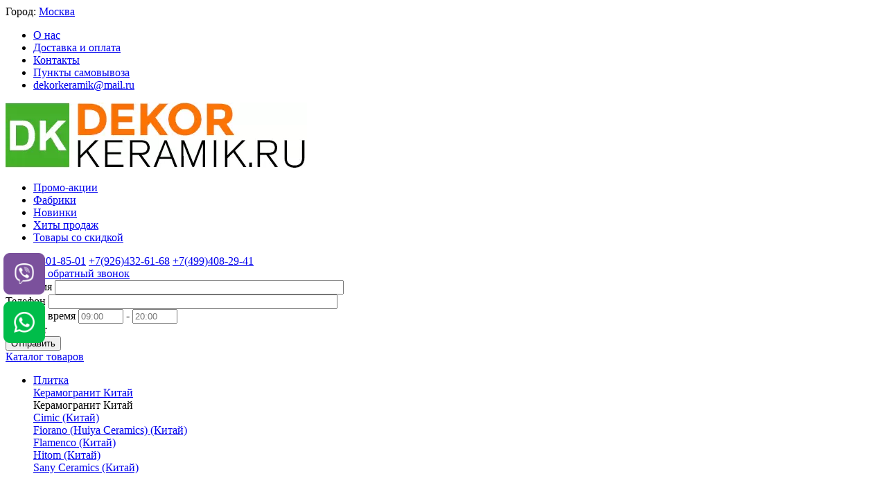

--- FILE ---
content_type: text/html; charset=utf-8
request_url: https://www.dekorkeramik.ru/7300-keramogranit-mix-decori-esagono-vers-c.html
body_size: 43806
content:
<!DOCTYPE html>
<html 
    lang="ru"
    dir="ltr"
    class=""
>
<head>
<title>Керамогранит Mix Decori Esagono Vers C — купить в Москве ᐉ Интернет-магазин DEKORKERAMIK</title>
<base href="https://www.dekorkeramik.ru/" />
<meta http-equiv="Content-Type" content="text/html; charset=utf-8" data-ca-mode="ultimate" />
<meta name="viewport" content="width=device-width, initial-scale=1.0, maximum-scale=1.0, user-scalable=0" />
<meta name="description" content="В магазине плитки и керамики Декор Керамик Вы можете купить Керамогранит Mix Decori Esagono Vers C (Производитель: Италия) по самой низкой цене 9416 руб. с доставкой по Москве и Московской области" />

    <meta name="keywords" content="Керамогранит Mix Decori Esagono Vers C, купить, в Москве, цена" />

<meta name="format-detection" content="telephone=no">

            <link rel="canonical" href="https://www.dekorkeramik.ru/7300-keramogranit-mix-decori-esagono-vers-c.html" />    
                        

    <!-- Inline script moved to the bottom of the page -->
    <meta property="og:type" content="website" />
<meta property="og:locale" content="ru_RU" />
<meta property="og:title" content="Керамогранит Mix Decori Esagono Vers C — купить в Москве ᐉ Интернет-магазин DEKORKERAMIK" />
<meta property="og:description" content="В магазине плитки и керамики Декор Керамик Вы можете купить Керамогранит Mix Decori Esagono Vers C (Производитель: Италия) по самой низкой цене 9416 руб. с доставкой по Москве и Московской области" />
<meta property="og:url" content="https://www.dekorkeramik.ru/7300-keramogranit-mix-decori-esagono-vers-c.html" />
    <meta property="og:image" content="https://www.dekorkeramik.ru/images/gr__webp/detailed/3/7300_jpg.webp" />


    <link href="https://www.dekorkeramik.ru/images/logos/9/dk-favicon.png" rel="shortcut icon" type="image/png" />

<link rel="preload" crossorigin="anonymous" as="font" href="https://www.dekorkeramik.ru/design/themes/grt__grtheme2/media/custom_fonts/MuseoSansBlack.woff?1768594840" type="font/woff" />
<link type="text/css" rel="stylesheet" href="https://www.dekorkeramik.ru/var/cache/misc/assets/design/themes/grt__grtheme2/css/standalone.7572bc2788612f301532d65eca9698b8.css?1768594826" /><script data-no-defer>
    window.lazySizesConfig =  {
        loadMode: 2,
        hFac: 0.42857142857143,
        expand: 350,
        expFactor: 1,
        preloadAfterLoad: false
    };
    document.addEventListener('lazybeforeunveil', function(e){
        let element = e.target;
        var bg = element.getAttribute('data-background-url');
        if(bg){
            var bgImg = $(new Image());
            bgImg.attr('src', bg);
            bgImg.on('load', function () {
                $(element).css({
                    'background-image': "url('" + bg + "')"
                }).removeAttr('data-background-url')
            });
        }
    });
</script>
    <!-- Inline script moved to the bottom of the page -->

    
            <link rel="preload" href="/design/themes/grt__grtheme2/media/custom_fonts/gr2-icons.woff?1768594840" as="font" type="font/woff" crossorigin="anonymous">
            <link rel="preload" href="/design/themes/grt__grtheme2/media/custom_fonts/MuseoSansBlack.woff?1768594840" as="font" type="font/woff" crossorigin="anonymous">
            <link rel="preload" href="/design/themes/responsive/media/fonts/alsrubl-arial-regular.woff?1768594840" as="font" type="font/woff" crossorigin="anonymous">
            <link rel="preload" href="/design/themes/responsive/media/fonts/glyphs.woff?1768594840" as="font" type="font/woff" crossorigin="anonymous">
    <link rel="preload" href="https://www.dekorkeramik.ru/images/gr__webp/logos/9/logo-dekorkeramik_png.webp" as="image">
<link rel="preload" href="https://www.dekorkeramik.ru/images/gr__webp/thumbnails/550/450/detailed/3/7300_jpg.webp" as="image">
</head>

<body>
            
        <div class="ty-tygh  " id="tygh_container">

        <div id="ajax_overlay" class="ty-ajax-overlay"></div>
<div id="ajax_loading_box" class="ty-ajax-loading-box"></div>
        <div class="cm-notification-container notification-container">
</div>
        <div class="ty-helper-container " id="tygh_main_container">
                <style type="text/css">
        .share-buttons-item img {
            width: 100%;
        }
        .share-buttons-head {
            position: fixed;
        left:0px;top:50%;
        
            display: block;
            z-index: 999;
        }
        .share-button__link{
        

        }
        .share-button__item {
            padding: 0!important;
        }
        .share-buttons-item {
            display: block;
        width:60px;
        height:60px;
        padding:5px
        }

        .share-buttons-item a {
            display: block;
        }

        @media screen and (max-width: 1240px) {
            .share-buttons-item { width:50px; }
        }
        @media screen and (max-width: 768px) {
            .share-buttons-item { width:40px; }
        }
    </style>
    <!-- Inline script moved to the bottom of the page -->
    <!-- / Share buttons - Кнопки социальных сетей -->
            <link rel="stylesheet" type="text/css" href="https://www.dekorkeramik.ru/design/themes/responsive/css/addons/mb_messenger_buttons/share-button.min.css">

    
            <div class="share-buttons-head">
            <div class="share-buttons-wrap">
                <div class="share-buttons-list">
                                            <div class="share-buttons-item" onclick="">
                            <a target="_blank" href="viber://chat?number=+74994082941">
                                <img src="https://www.dekorkeramik.ru/images/messenger-buttons/icons/rounded/viber-rounded.png">
                            </a>
                        </div>
                                            <div class="share-buttons-item" onclick="">
                            <a target="_blank" href="https://api.whatsapp.com/send?phone=84994082941">
                                <img src="https://www.dekorkeramik.ru/images/messenger-buttons/icons/rounded/whatsapp-rounded.png">
                            </a>
                        </div>
                                    </div>
            </div>
        </div>
                                     
<div class="tygh-top-panel clearfix">
                <div class="container-fluid  top-grid">
                                                
                                        
                <div class="container-fluid-row">
<div class="row-fluid ">        <div class="span3  " >
                    <div class=" ty-float-left">
                        <div class="ty-geo-maps__geolocation"
         data-ca-geo-map-location-is-location-detected="false"
         data-ca-geo-map-location-element="location_block"
         id="geo_maps_location_block_1002"
    >
        <span class="hidden">Город: </span>
        
        
    
    
    <a id="opener_geo_maps_location_dialog_1002"
        class="cm-dialog-opener cm-dialog-auto-size ty-geo-maps__geolocation__opener"
        href="https://www.dekorkeramik.ru/index.php?dispatch=geo_maps.customer_geolocation"         data-ca-target-id="content_geo_maps_location_dialog_1002"
                data-ca-dialog-title="Местоположение покупателя"        
        rel="nofollow"
    >
        <span 
        class="ty-icon ty-icon-location-arrow"
                                    ></span>        <bdi class="ty-geo-maps__geolocation__opener-text">            <span data-ca-geo-map-location-element="location" class="ty-geo-maps__geolocation__location">Москва</span>
        </bdi>
            </a>


    <!--geo_maps_location_block_1002--></div>

                    </div>
            </div>

                                            
                
        <div class="span13 top-links-grid " >
                    <div class="top-quick-links ty-float-right">
                    

        <div class="ty-text-links-wrapper">
        <span id="sw_text_links_1005" class="ty-text-links-btn cm-combination visible-phone">
            <span 
        class="ty-icon ty-icon-short-list"
                                    ></span>
            <span 
        class="ty-icon ty-icon-down-micro ty-text-links-btn__arrow"
                                    ></span>
        </span>
    
        <ul id="text_links_1005" class="ty-text-links cm-popup-box ty-text-links_show_inline">
                            <li class="ty-text-links__item ty-level-0">
                    <a class="ty-text-links__a"
                                                    href="https://www.dekorkeramik.ru/o-nas.html"
                                                                    >
                        О нас
                    </a>
                                    </li>
                            <li class="ty-text-links__item ty-level-0 ty-quick-menu__delivery">
                    <a class="ty-text-links__a"
                                                    href="https://www.dekorkeramik.ru/oplata-i-dostavka.html"
                                                                    >
                        Доставка и оплата
                    </a>
                                    </li>
                            <li class="ty-text-links__item ty-level-0 ty-quick-menu__contacts">
                    <a class="ty-text-links__a"
                                                    href="https://www.dekorkeramik.ru/kontakty.html"
                                                                    >
                        Контакты
                    </a>
                                    </li>
                            <li class="ty-text-links__item ty-level-0 ty-quick-menu__pickup">
                    <a class="ty-text-links__a"
                                                    href="https://www.dekorkeramik.ru/index.php?dispatch=store_locator.search"
                                                                    >
                        Пункты самовывоза
                    </a>
                                    </li>
                            <li class="ty-text-links__item ty-level-0">
                    <a class="ty-text-links__a"
                                                    href="mailto://dekorkeramik%40mail.ru"
                                                                    >
                        dekorkeramik@mail.ru
                    </a>
                                    </li>
                    </ul>

        </div>
    
                    </div>
            </div>
</div>
    </div>    
        </div>
    

</div>

<div class="tygh-header clearfix">
                <div class="container-fluid  header-grid  advanced-header">
                                                
                <div class="container-fluid-row">
<div class="row-fluid ">        <div class="span4 top-logo-grid " >
                    <div class="top-logo ">
                <div class="ty-logo-container">
    
            <a href="https://www.dekorkeramik.ru/" title="Магазин плитки и керамики ДекорКерамик">
        
    

    


        
                            
        
        <img class="ty-pict  ty-logo-container__image   cm-image" width="435" height="94" alt="Магазин плитки и керамики ДекорКерамик" title="Магазин плитки и керамики ДекорКерамик" id="det_img_2522828981" src="https://www.dekorkeramik.ru/images/gr__webp/logos/9/logo-dekorkeramik_png.webp" />

    
            </a>
    </div>

                    </div>
            </div>

                                            
                
        <div class="span7 top-header-menu " >
                    <div class="hidden-phone ">
                

    
        <ul id="text_links_1007" class="ty-text-links">
                            <li class="ty-text-links__item ty-level-0">
                    <a class="ty-text-links__a"
                                                    href="/promotions/"
                                                                    >
                        Промо-акции
                    </a>
                                    </li>
                            <li class="ty-text-links__item ty-level-0">
                    <a class="ty-text-links__a"
                                                    href="/brands/"
                                                                    >
                        Фабрики
                    </a>
                                    </li>
                            <li class="ty-text-links__item ty-level-0 ty-menu-item__newest">
                    <a class="ty-text-links__a"
                                                    href="https://www.dekorkeramik.ru/newest/"
                                                                    >
                        Новинки
                    </a>
                                    </li>
                            <li class="ty-text-links__item ty-level-0 ty-menu-item__hits">
                    <a class="ty-text-links__a"
                                                    href="https://www.dekorkeramik.ru/bestsellers/"
                                                                    >
                        Хиты продаж
                    </a>
                                    </li>
                            <li class="ty-text-links__item ty-level-0 ty-menu-item__sale">
                    <a class="ty-text-links__a"
                                                    href="https://www.dekorkeramik.ru/sale/"
                                                                    >
                        Товары со скидкой
                    </a>
                                    </li>
                    </ul>

    
                    </div>
            </div>

                                            
                
        <div class="span5 top-phones " >
                    <div class="top-buttons-grid hidden-phone ">
                        <div class="ut2-top-compared-products" id="grt__ut2_compared_products">
        <a class="cm-tooltip ty-compare__a " href="https://www.dekorkeramik.ru/compare/" rel="nofollow" title="Просмотреть Список сравнения"><i class="ut2-icon-baseline-equalizer"></i></a>
        <!--grt__ut2_compared_products--></div>

        <div class="ut2-top-wishlist-count" id="grt__ut2_wishlist_count">
        <a class="cm-tooltip ty-wishlist__a " href="https://www.dekorkeramik.ru/wishlist/" rel="nofollow" title="Просмотреть список отложенных товаров"><i class="ut2-icon-baseline-favorite-border"></i></a>
        <!--grt__ut2_wishlist_count--></div>

                    </div><div class="top-phones-grid ">
                <div class="ty-wysiwyg-content"  data-ca-live-editor-object-id="0" data-ca-live-editor-object-type=""><div class="ut2-pn">
<!--<div class="ut3-pn__link">
                <a style="background: #8bd67f;border-radius: 3px;color: white;padding: 1px 3px;">WhatsApp</a>
	</div> 
	<div class="ut2-pn__items">
		<a href="https://api.whatsapp.com/send?phone=84994082941" target="_blank">8 (499) 408 29 41</a>
        </div>-->
	<div class="ut2-pn__items">
                <a href="tel:88003018501" rel="nofollow"> 8 (800) 301-85-01</a>
		<a href="tel:+7(926)432-61-68" rel="nofollow">+7(926)432-61-68</a>
		<a href="tel:+7(499)408-29-41" rel="nofollow">+7(499)408-29-41</a>
	</div>
	<div class="ut2-pn__link">
		    



    
    
    <a id="opener_call_request_1009"
        class="cm-dialog-opener cm-dialog-auto-size "
         href="#"        data-ca-target-id="content_call_request_1009"
                data-ca-dialog-title="Заказать обратный звонок"        
        rel="nofollow"
    >
                <bdi >Заказать обратный звонок</bdi>
            </a>


<div class="hidden" id="content_call_request_1009" title="Заказать обратный звонок">
        <div id="call_request_1009">

<form name="call_requests_form_main" id="form_call_request_1009" action="https://www.dekorkeramik.ru/" method="post" class="cm-ajax cm-ajax-full-render cm-processing-personal-data" data-ca-processing-personal-data-without-click="true" >
<input type="hidden" name="result_ids" value="call_request_1009" />
<input type="hidden" name="return_url" value="index.php?dispatch=products.view&amp;product_id=1626" />
<input type="hidden" name="company_id" value="" />


<div class="ty-control-group">
    <label class="ty-control-group__title" for="call_data_call_request_1009_name">Ваше имя</label>
    <input id="call_data_call_request_1009_name" size="50" class="ty-input-text-full" type="text" name="call_data[name]" value="" />
</div>

<div class="ty-control-group">
    <label for="call_data_call_request_1009_phone" class="ty-control-group__title cm-mask-phone-label cm-required">Телефон</label>
    <input id="call_data_call_request_1009_phone" class="ty-input-text-full cm-mask-phone ty-inputmask-bdi" size="50" type="text" name="call_data[phone]" value="" data-enable-custom-mask="true" />
</div>


    <div class="ty-control-group">
        <label for="call_data_call_request_1009_convenient_time_from" class="ty-control-group__title">Удобное время</label>
        <bdi>
            <input id="call_data_call_request_1009_convenient_time_from" class="ty-input-text cm-cr-mask-time" size="6" type="text" name="call_data[time_from]" value="" placeholder="09:00" /> -
            <input id="call_data_call_request_1009_convenient_time_to" class="ty-input-text cm-cr-mask-time" size="6" type="text" name="call_data[time_to]" value="" placeholder="20:00" />
        </bdi>
    </div>


                                    <div class="captcha ty-control-group">
                <label for="recaptcha_696b3015130c3" class="cm-required cm-recaptcha ty-captcha__label">Антибот</label>
                <div id="recaptcha_696b3015130c3" class="cm-recaptcha"></div>
            </div>
            

<div class="cm-block-add-subscribe">
</div>

<div class="buttons-container">
        
     <button  class="ty-btn__primary ty-btn__big cm-form-dialog-closer ty-btn ty-btn" type="submit" name="dispatch[call_requests.request]" ><span><bdi>Отправить</bdi></span></button>

</div>

<input type="hidden" name="security_hash" class="cm-no-hide-input" value="f31dabf5b1de4b7a168ab43b7be3f851" /></form>

<!--call_request_1009--></div>

</div>
	</div>
</div></div>
                    </div>
            </div>
</div>
    </div>                                        
                <div class="container-fluid-row container-fluid-row-full-width top-menu-grid">
<div class="row-fluid ">        <div class="span16 " >
                    <div class="row-fluid ">        <div class="span11 top-left-grid " >
                    <div class="row-fluid ">        <div class="span5 menu-grid " >
                    <div class="ty-dropdown-box   top-menu-grid-vetrtical">
        <div id="sw_dropdown_1011" class="ty-dropdown-box__title cm-combination " onclick="$('body').toggleClass('no-scroll', !this.classList.contains('open'));">
                                        <a href="javascript:void(0);" rel="nofollow">Каталог товаров</a>
                        
                    </div>
        
        <div id="dropdown_1011" class="cm-popup-box ty-dropdown-box__content hidden">
            <div class="ut2-menu__inbox cm-external-triggered"><ul class="ty-menu__items cm-responsive-menu"><li class="ty-menu__item cm-menu-item-responsive ty-menu__item-active first-lvl" data-subitems-count="17" data-settings-cols="4"><a class="ty-menu__item-toggle ty-menu__menu-btn visible-phone cm-responsive-menu-toggle"><i class="ut2-icon-outline-expand_more"></i></a><a href="https://www.dekorkeramik.ru/plitka/" class="ty-menu__item-link a-first-lvl"><span class="menu-lvl-ctn "><span><bdi>Плитка</bdi></span><i class="icon-right-dir ut2-icon-outline-arrow_forward"></i></span></a><div class="ty-menu__submenu" id="topmenu_67_1011_2422659900">            <div class="ty-menu__submenu-items cm-responsive-menu-submenu tree-level-dropdown with-icon-items clearfix" style="min-height:475px">
            <div style="min-height:475px">
                

    
    <div class="ty-menu__submenu-col"  style="width:25%">
                    <div class="second-lvl" data-elem-index="0">
                
                                <div class="ty-menu__submenu-item-header">
                    <a href="https://www.dekorkeramik.ru/keramogranit-kitaj/" class="ty-menu__submenu-link">                        <span>Керамогранит Китай</span>
                    </a>
                    <i class="icon-right-dir ut2-icon-outline-arrow_forward"></i>                </div>
                                    <a class="ty-menu__item-toggle visible-phone cm-responsive-menu-toggle">
                        <i class="ut2-icon-outline-expand_more"></i>
                    </a>
                    <div class="ty-menu__submenu" style="min-height: 475px">
                                                    <div class="sub-title-two-level"><bdi>Керамогранит Китай</bdi></div>                                                                                                                    <div class="ty-menu__submenu-list tree-level-col cm-responsive-menu-submenu" >
                                                                                                                                                        <div class="ty-menu__submenu-item">
                                            <a href="https://www.dekorkeramik.ru/keramogranit-cimic-kitaj/" class="ty-menu__submenu-link">
                                                <bdi>Cimic (Китай)
                                                                                                    </bdi>
                                            </a>
                                        </div>
                                                                                                                    <div class="ty-menu__submenu-item">
                                            <a href="https://www.dekorkeramik.ru/fiorano-huiya-kitaj/" class="ty-menu__submenu-link">
                                                <bdi>Fiorano (Huiya Ceramics) (Китай)
                                                                                                    </bdi>
                                            </a>
                                        </div>
                                                                                                                    <div class="ty-menu__submenu-item">
                                            <a href="https://www.dekorkeramik.ru/flamenco-kitaj/" class="ty-menu__submenu-link">
                                                <bdi>Flamenco (Китай)
                                                                                                    </bdi>
                                            </a>
                                        </div>
                                                                        
                                </div>
                                                                                            <div class="ty-menu__submenu-list tree-level-col cm-responsive-menu-submenu" >
                                                                                                                                                        <div class="ty-menu__submenu-item">
                                            <a href="https://www.dekorkeramik.ru/hitom-kitaj/" class="ty-menu__submenu-link">
                                                <bdi>Hitom (Китай)
                                                                                                    </bdi>
                                            </a>
                                        </div>
                                                                                                                    <div class="ty-menu__submenu-item">
                                            <a href="https://www.dekorkeramik.ru/sany-ceramics-kitaj/" class="ty-menu__submenu-link">
                                                <bdi>Sany Ceramics (Китай)
                                                                                                    </bdi>
                                            </a>
                                        </div>
                                                                        
                                </div>
                                                                                    
                                                    <div class="ut2-mwi-html  hidden-phone"></div>
                                                                    </div>
                            </div>
                    <div class="second-lvl" data-elem-index="1">
                
                                <div class="ty-menu__submenu-item-header">
                    <a href="https://www.dekorkeramik.ru/klinkernye-stupeni-i-plitka/" class="ty-menu__submenu-link">                        <span>Клинкерные ступени и плитка</span>
                    </a>
                    <i class="icon-right-dir ut2-icon-outline-arrow_forward"></i>                </div>
                                    <a class="ty-menu__item-toggle visible-phone cm-responsive-menu-toggle">
                        <i class="ut2-icon-outline-expand_more"></i>
                    </a>
                    <div class="ty-menu__submenu" style="min-height: 475px">
                                                    <div class="sub-title-two-level"><bdi>Клинкерные ступени и плитка</bdi></div>                                                                                                                    <div class="ty-menu__submenu-list tree-level-col cm-responsive-menu-submenu" >
                                                                                                                                                        <div class="ty-menu__submenu-item">
                                            <a href="https://www.dekorkeramik.ru/klinkernye-stupeni-i-plitka-azuliber-ispaniya/" class="ty-menu__submenu-link">
                                                <bdi>Azuliber (Испания) 
                                                                                                    </bdi>
                                            </a>
                                        </div>
                                                                                                                    <div class="ty-menu__submenu-item">
                                            <a href="https://www.dekorkeramik.ru/stupeni-iz-keramogranita-cimic-kitaj/" class="ty-menu__submenu-link">
                                                <bdi>Cimic (Китай)
                                                                                                    </bdi>
                                            </a>
                                        </div>
                                                                                                                    <div class="ty-menu__submenu-item">
                                            <a href="https://www.dekorkeramik.ru/klinkernye-stupeni-i-plitka-exagres-ispaniya/" class="ty-menu__submenu-link">
                                                <bdi>Exagres (Испания)
                                                                                                    </bdi>
                                            </a>
                                        </div>
                                                                                                                    <div class="ty-menu__submenu-item">
                                            <a href="https://www.dekorkeramik.ru/klinkernye-stupeni-i-plitka-gres-de-alloza-ispaniya/" class="ty-menu__submenu-link">
                                                <bdi>Gres De Alloza (Испания)
                                                                                                    </bdi>
                                            </a>
                                        </div>
                                                                                                                    <div class="ty-menu__submenu-item">
                                            <a href="https://www.dekorkeramik.ru/klinkernye-stupeni-i-plitka-gres-de-aragon-ispaniya/" class="ty-menu__submenu-link">
                                                <bdi>Gres De Aragon (Испания)
                                                                                                    </bdi>
                                            </a>
                                        </div>
                                                                                                                    <div class="ty-menu__submenu-item">
                                            <a href="https://www.dekorkeramik.ru/klinkernaya-plitka-i-stupeni-gresan-ispaniya/" class="ty-menu__submenu-link">
                                                <bdi>Gresan (Испания)
                                                                                                    </bdi>
                                            </a>
                                        </div>
                                                                                                                    <div class="ty-menu__submenu-item">
                                            <a href="https://www.dekorkeramik.ru/klinkernye-stupeni-i-plitka-gresmanc-ispaniya/" class="ty-menu__submenu-link">
                                                <bdi>Gresmanc (Испания)
                                                                                                    </bdi>
                                            </a>
                                        </div>
                                                                        
                                </div>
                                                                                            <div class="ty-menu__submenu-list tree-level-col cm-responsive-menu-submenu" >
                                                                                                                                                        <div class="ty-menu__submenu-item">
                                            <a href="https://www.dekorkeramik.ru/klinkernye-stupeni-i-plitka-mayor-ispaniya/" class="ty-menu__submenu-link">
                                                <bdi>Mayor (Испания)
                                                                                                    </bdi>
                                            </a>
                                        </div>
                                                                                                                    <div class="ty-menu__submenu-item">
                                            <a href="https://www.dekorkeramik.ru/klinkernye-stupeni-i-plitka-opoczno-polsha/" class="ty-menu__submenu-link">
                                                <bdi>Opoczno (Польша)
                                                                                                    </bdi>
                                            </a>
                                        </div>
                                                                                                                    <div class="ty-menu__submenu-item">
                                            <a href="https://www.dekorkeramik.ru/klinkernye-stupeni-i-plitka-rosagres-ispaniya/" class="ty-menu__submenu-link">
                                                <bdi>Rosagres (Испания)
                                                                                                    </bdi>
                                            </a>
                                        </div>
                                                                                                                    <div class="ty-menu__submenu-item">
                                            <a href="https://www.dekorkeramik.ru/klinkernye-stupeni-i-plitka-sierragres-ispaniya/" class="ty-menu__submenu-link">
                                                <bdi>Sierragres (Испания)
                                                                                                    </bdi>
                                            </a>
                                        </div>
                                                                                                                    <div class="ty-menu__submenu-item">
                                            <a href="https://www.dekorkeramik.ru/klinkernye-stupeni-i-plitka-venatto-ispaniya/" class="ty-menu__submenu-link">
                                                <bdi>Venatto (Испания)
                                                                                                    </bdi>
                                            </a>
                                        </div>
                                                                                                                    <div class="ty-menu__submenu-item">
                                            <a href="https://www.dekorkeramik.ru/stupeni-iz-keramogranita-seranit-turciya/" class="ty-menu__submenu-link">
                                                <bdi>Seranit (Турция )
                                                                                                    </bdi>
                                            </a>
                                        </div>
                                                                                                                    <div class="ty-menu__submenu-item">
                                            <a href="https://www.dekorkeramik.ru/stupeni-iz-keramogranita/" class="ty-menu__submenu-link">
                                                <bdi>Ступени из керамогранита
                                                                                                    </bdi>
                                            </a>
                                        </div>
                                                                        
                                </div>
                                                                                    
                                                    <div class="ut2-mwi-html  hidden-phone"></div>
                                                                    </div>
                            </div>
                    <div class="second-lvl" data-elem-index="2">
                
                                <div class="ty-menu__submenu-item-header">
                    <a href="https://www.dekorkeramik.ru/mozaika/" class="ty-menu__submenu-link">                        <span>Мозаика</span>
                    </a>
                    <i class="icon-right-dir ut2-icon-outline-arrow_forward"></i>                </div>
                                    <a class="ty-menu__item-toggle visible-phone cm-responsive-menu-toggle">
                        <i class="ut2-icon-outline-expand_more"></i>
                    </a>
                    <div class="ty-menu__submenu" style="min-height: 475px">
                                                    <div class="sub-title-two-level"><bdi>Мозаика</bdi></div>                                                                                                                    <div class="ty-menu__submenu-list tree-level-col cm-responsive-menu-submenu" >
                                                                                                                                                        <div class="ty-menu__submenu-item">
                                            <a href="https://www.dekorkeramik.ru/equipe-ispaniya/" class="ty-menu__submenu-link">
                                                <bdi>Equipe (Испания)
                                                                                                    </bdi>
                                            </a>
                                        </div>
                                                                                                                    <div class="ty-menu__submenu-item">
                                            <a href="https://www.dekorkeramik.ru/inter-matex-ispaniya/" class="ty-menu__submenu-link">
                                                <bdi>Inter Matex (Испания)
                                                                                                    </bdi>
                                            </a>
                                        </div>
                                                                                                                    <div class="ty-menu__submenu-item">
                                            <a href="https://www.dekorkeramik.ru/mozaika-iz-mramora/" class="ty-menu__submenu-link">
                                                <bdi>Мозаика из мрамора
                                                                                                    </bdi>
                                            </a>
                                        </div>
                                                                                                                    <div class="ty-menu__submenu-item">
                                            <a href="https://www.dekorkeramik.ru/mozaika-keramicheskaya/" class="ty-menu__submenu-link">
                                                <bdi>Мозаика керамическая
                                                                                                    </bdi>
                                            </a>
                                        </div>
                                                                                                                    <div class="ty-menu__submenu-item">
                                            <a href="https://www.dekorkeramik.ru/keramogranitnaya-mozaika-pod-metall/" class="ty-menu__submenu-link">
                                                <bdi>Мозаика под металл
                                                                                                    </bdi>
                                            </a>
                                        </div>
                                                                        
                                </div>
                                                                                            <div class="ty-menu__submenu-list tree-level-col cm-responsive-menu-submenu" >
                                                                                                                                                        <div class="ty-menu__submenu-item">
                                            <a href="https://www.dekorkeramik.ru/mozaika-steklyannaya/" class="ty-menu__submenu-link">
                                                <bdi>Мозаика стеклянная
                                                                                                    </bdi>
                                            </a>
                                        </div>
                                                                                                                    <div class="ty-menu__submenu-item">
                                            <a href="https://www.dekorkeramik.ru/starmosaic-ru/" class="ty-menu__submenu-link">
                                                <bdi>StarMosaic (Китай)
                                                                                                    </bdi>
                                            </a>
                                        </div>
                                                                                                                    <div class="ty-menu__submenu-item">
                                            <a href="https://www.dekorkeramik.ru/vidrepur-ru/" class="ty-menu__submenu-link">
                                                <bdi>Vidrepur (Испания)
                                                                                                    </bdi>
                                            </a>
                                        </div>
                                                                                                                    <div class="ty-menu__submenu-item">
                                            <a href="https://www.dekorkeramik.ru/ezarri-ispaniya/" class="ty-menu__submenu-link">
                                                <bdi>Ezarri (Испания) 
                                                                                                    </bdi>
                                            </a>
                                        </div>
                                                                        
                                </div>
                                                                                    
                                                    <div class="ut2-mwi-html  hidden-phone"></div>
                                                                    </div>
                            </div>
                    <div class="second-lvl" data-elem-index="3">
                
                                <div class="ty-menu__submenu-item-header">
                    <a href="https://www.dekorkeramik.ru/napolnaya-plitka-i-keramogranit/" class="ty-menu__submenu-link">                        <span>Напольная плитка и керамогранит</span>
                    </a>
                    <i class="icon-right-dir ut2-icon-outline-arrow_forward"></i>                </div>
                                    <a class="ty-menu__item-toggle visible-phone cm-responsive-menu-toggle">
                        <i class="ut2-icon-outline-expand_more"></i>
                    </a>
                    <div class="ty-menu__submenu" style="min-height: 475px">
                                                    <div class="sub-title-two-level"><bdi>Напольная плитка и керамогранит</bdi></div>                                                                                                                    <div class="ty-menu__submenu-list tree-level-col cm-responsive-menu-submenu" >
                                                                                                                                                        <div class="ty-menu__submenu-item">
                                            <a href="https://www.dekorkeramik.ru/abk-italiya/" class="ty-menu__submenu-link">
                                                <bdi>ABK (Италия) 
                                                                                                    </bdi>
                                            </a>
                                        </div>
                                                                                                                    <div class="ty-menu__submenu-item">
                                            <a href="https://www.dekorkeramik.ru/plitka-absolut-keramika-ispaniya/" class="ty-menu__submenu-link">
                                                <bdi>Absolut Keramika (Испания)
                                                                                                    </bdi>
                                            </a>
                                        </div>
                                                                                                                    <div class="ty-menu__submenu-item">
                                            <a href="https://www.dekorkeramik.ru/plitka-albaidar-ispaniya/" class="ty-menu__submenu-link">
                                                <bdi>Albaidar (Испания)
                                                                                                    </bdi>
                                            </a>
                                        </div>
                                                                                                                    <div class="ty-menu__submenu-item">
                                            <a href="https://www.dekorkeramik.ru/napolnaya-plitka-aparici-ispaniya/" class="ty-menu__submenu-link">
                                                <bdi>Aparici (Испания)
                                                                                                    </bdi>
                                            </a>
                                        </div>
                                                                                                                    <div class="ty-menu__submenu-item">
                                            <a href="https://www.dekorkeramik.ru/apavisa-ispaniya-ru/" class="ty-menu__submenu-link">
                                                <bdi>Apavisa (Испания) 
                                                                                                    </bdi>
                                            </a>
                                        </div>
                                                                                                                    <div class="ty-menu__submenu-item">
                                            <a href="https://www.dekorkeramik.ru/ape-ceramica-ispaniya/" class="ty-menu__submenu-link">
                                                <bdi>APE Ceramica (Испания) 
                                                                                                    </bdi>
                                            </a>
                                        </div>
                                                                                                                    <div class="ty-menu__submenu-item">
                                            <a href="https://www.dekorkeramik.ru/arcana-ispaniya/" class="ty-menu__submenu-link">
                                                <bdi>Arcana (Испания)
                                                                                                    </bdi>
                                            </a>
                                        </div>
                                                                                                                    <div class="ty-menu__submenu-item">
                                            <a href="https://www.dekorkeramik.ru/plitka-argenta-ispaniya/" class="ty-menu__submenu-link">
                                                <bdi>Argenta Ceramica (Испания)
                                                                                                    </bdi>
                                            </a>
                                        </div>
                                                                                                                    <div class="ty-menu__submenu-item">
                                            <a href="https://www.dekorkeramik.ru/plitka-ascot-italiya/" class="ty-menu__submenu-link">
                                                <bdi>Ascot Ceramiche (Италия)
                                                                                                    </bdi>
                                            </a>
                                        </div>
                                                                                                                    <div class="ty-menu__submenu-item">
                                            <a href="https://www.dekorkeramik.ru/keramogranit-i-plitka-atlas-concorde-rossiya/" class="ty-menu__submenu-link">
                                                <bdi>Atlas Concorde (Россия)
                                                                                                    </bdi>
                                            </a>
                                        </div>
                                                                        
                                </div>
                                                                                            <div class="ty-menu__submenu-list tree-level-col cm-responsive-menu-submenu" >
                                                                                                                                                        <div class="ty-menu__submenu-item">
                                            <a href="https://www.dekorkeramik.ru/azteca-ispaniya/" class="ty-menu__submenu-link">
                                                <bdi>Azteca (Испания) 
                                                                                                    </bdi>
                                            </a>
                                        </div>
                                                                                                                    <div class="ty-menu__submenu-item">
                                            <a href="https://www.dekorkeramik.ru/napol-naya-plitka-azulejos-benadresa-ispaniya/" class="ty-menu__submenu-link">
                                                <bdi>Azulejos Benadresa (Испания)
                                                                                                    </bdi>
                                            </a>
                                        </div>
                                                                                                                    <div class="ty-menu__submenu-item">
                                            <a href="https://www.dekorkeramik.ru/azulejos-borja-ispaniya/" class="ty-menu__submenu-link">
                                                <bdi>Azulejos Borja (Испания)
                                                                                                    </bdi>
                                            </a>
                                        </div>
                                                                                                                    <div class="ty-menu__submenu-item">
                                            <a href="https://www.dekorkeramik.ru/azulev-ispaniya/" class="ty-menu__submenu-link">
                                                <bdi>Azulev (Испания)
                                                                                                    </bdi>
                                            </a>
                                        </div>
                                                                                                                    <div class="ty-menu__submenu-item">
                                            <a href="https://www.dekorkeramik.ru/azulindus-and-marti-ispaniya-ru/" class="ty-menu__submenu-link">
                                                <bdi>Azulindus & Marti (Испания)
                                                                                                    </bdi>
                                            </a>
                                        </div>
                                                                                                                    <div class="ty-menu__submenu-item">
                                            <a href="https://www.dekorkeramik.ru/azuvi-ispaniya/" class="ty-menu__submenu-link">
                                                <bdi>Azuvi (Испания) 
                                                                                                    </bdi>
                                            </a>
                                        </div>
                                                                                                                    <div class="ty-menu__submenu-item">
                                            <a href="https://www.dekorkeramik.ru/baldocer-ispaniya/" class="ty-menu__submenu-link">
                                                <bdi>Baldocer (Испания)
                                                                                                    </bdi>
                                            </a>
                                        </div>
                                                                                                                    <div class="ty-menu__submenu-item">
                                            <a href="https://www.dekorkeramik.ru/blau-ceramica-ispaniya/" class="ty-menu__submenu-link">
                                                <bdi>Blau Ceramica (Испания)
                                                                                                    </bdi>
                                            </a>
                                        </div>
                                                                                                                    <div class="ty-menu__submenu-item">
                                            <a href="https://www.dekorkeramik.ru/napolnaya-plitka-brennero-italiya/" class="ty-menu__submenu-link">
                                                <bdi>Brennero (Италия)
                                                                                                    </bdi>
                                            </a>
                                        </div>
                                                                                                                    <div class="ty-menu__submenu-item">
                                            <a href="https://www.dekorkeramik.ru/casa-dolce-casa-italiya/" class="ty-menu__submenu-link">
                                                <bdi>Casa Dolce Casa (Италия) 
                                                                                                    </bdi>
                                            </a>
                                        </div>
                                                                        
                                </div>
                                                                                    
                                                    <div class="ut2-mwi-html  hidden-phone"></div>
                                                                    </div>
                            </div>
                    <div class="second-lvl" data-elem-index="4">
                
                                <div class="ty-menu__submenu-item-header">
                    <a href="https://www.dekorkeramik.ru/plitka-dlya-vannoy-komnaty/" class="ty-menu__submenu-link">                        <span>Плитка для ванной комнаты</span>
                    </a>
                    <i class="icon-right-dir ut2-icon-outline-arrow_forward"></i>                </div>
                                    <a class="ty-menu__item-toggle visible-phone cm-responsive-menu-toggle">
                        <i class="ut2-icon-outline-expand_more"></i>
                    </a>
                    <div class="ty-menu__submenu" style="min-height: 475px">
                                                    <div class="sub-title-two-level"><bdi>Плитка для ванной комнаты</bdi></div>                                                                                                                    <div class="ty-menu__submenu-list tree-level-col cm-responsive-menu-submenu" >
                                                                                                                                                        <div class="ty-menu__submenu-item">
                                            <a href="https://www.dekorkeramik.ru/41zero41-italiya/" class="ty-menu__submenu-link">
                                                <bdi>41zero42 (Италия) 
                                                                                                    </bdi>
                                            </a>
                                        </div>
                                                                                                                    <div class="ty-menu__submenu-item">
                                            <a href="https://www.dekorkeramik.ru/absolut-keramika-ispaniya-ru/" class="ty-menu__submenu-link">
                                                <bdi>Absolut Keramika (Испания)
                                                                                                    </bdi>
                                            </a>
                                        </div>
                                                                                                                    <div class="ty-menu__submenu-item">
                                            <a href="https://www.dekorkeramik.ru/alcalaten-ceramicas-ispaniya/" class="ty-menu__submenu-link">
                                                <bdi>Alcalaten Ceramicas (Испания)
                                                                                                    </bdi>
                                            </a>
                                        </div>
                                                                                                                    <div class="ty-menu__submenu-item">
                                            <a href="https://www.dekorkeramik.ru/alcor-ispaniya/" class="ty-menu__submenu-link">
                                                <bdi>ALCOR (Испания)
                                                                                                    </bdi>
                                            </a>
                                        </div>
                                                                                                                    <div class="ty-menu__submenu-item">
                                            <a href="https://www.dekorkeramik.ru/alfa-ceramiche-italiya/" class="ty-menu__submenu-link">
                                                <bdi>Alfa Ceramiche (Италия)
                                                                                                    </bdi>
                                            </a>
                                        </div>
                                                                                                                    <div class="ty-menu__submenu-item">
                                            <a href="https://www.dekorkeramik.ru/aparici-ispaniya-ru/" class="ty-menu__submenu-link">
                                                <bdi>Aparici (Испания)
                                                                                                    </bdi>
                                            </a>
                                        </div>
                                                                                                                    <div class="ty-menu__submenu-item">
                                            <a href="https://www.dekorkeramik.ru/ape-ispaniya/" class="ty-menu__submenu-link">
                                                <bdi>APE (Испания)
                                                                                                    </bdi>
                                            </a>
                                        </div>
                                                                                                                    <div class="ty-menu__submenu-item">
                                            <a href="https://www.dekorkeramik.ru/argenta-ispaniya/" class="ty-menu__submenu-link">
                                                <bdi>Argenta (Испания)
                                                                                                    </bdi>
                                            </a>
                                        </div>
                                                                                                                    <div class="ty-menu__submenu-item">
                                            <a href="https://www.dekorkeramik.ru/atlantic-tiles-ispaniya/" class="ty-menu__submenu-link">
                                                <bdi>Atlantic Tiles (Испания)
                                                                                                    </bdi>
                                            </a>
                                        </div>
                                                                                                                    <div class="ty-menu__submenu-item">
                                            <a href="https://www.dekorkeramik.ru/azori-rossiya-italiya/" class="ty-menu__submenu-link">
                                                <bdi>Azori (Россия)
                                                                                                    </bdi>
                                            </a>
                                        </div>
                                                                        
                                </div>
                                                                                            <div class="ty-menu__submenu-list tree-level-col cm-responsive-menu-submenu" >
                                                                                                                                                        <div class="ty-menu__submenu-item">
                                            <a href="https://www.dekorkeramik.ru/azteca-ceramica-ispaniya/" class="ty-menu__submenu-link">
                                                <bdi>AZTECA CERAMICA (Испания)
                                                                                                    </bdi>
                                            </a>
                                        </div>
                                                                                                                    <div class="ty-menu__submenu-item">
                                            <a href="https://www.dekorkeramik.ru/azulindus-and-marti-ispaniya/" class="ty-menu__submenu-link">
                                                <bdi>Azulindus&Marti (Испания)
                                                                                                    </bdi>
                                            </a>
                                        </div>
                                                                                                                    <div class="ty-menu__submenu-item">
                                            <a href="https://www.dekorkeramik.ru/baldocer-ispaniya-ru/" class="ty-menu__submenu-link">
                                                <bdi>Baldocer (Испания)
                                                                                                    </bdi>
                                            </a>
                                        </div>
                                                                                                                    <div class="ty-menu__submenu-item">
                                            <a href="https://www.dekorkeramik.ru/brennero-italiya/" class="ty-menu__submenu-link">
                                                <bdi>Brennero (Италия)
                                                                                                    </bdi>
                                            </a>
                                        </div>
                                                                                                                    <div class="ty-menu__submenu-item">
                                            <a href="https://www.dekorkeramik.ru/ceracasa-ispaniya-ru/" class="ty-menu__submenu-link">
                                                <bdi>Ceracasa (Испания)
                                                                                                    </bdi>
                                            </a>
                                        </div>
                                                                                                                    <div class="ty-menu__submenu-item">
                                            <a href="https://www.dekorkeramik.ru/ceramika-konskie-polsha-ru/" class="ty-menu__submenu-link">
                                                <bdi>Ceramika Konskie (Польша)
                                                                                                    </bdi>
                                            </a>
                                        </div>
                                                                                                                    <div class="ty-menu__submenu-item">
                                            <a href="https://www.dekorkeramik.ru/ceranosa-ispaniya/" class="ty-menu__submenu-link">
                                                <bdi>Ceranosa (Испания)
                                                                                                    </bdi>
                                            </a>
                                        </div>
                                                                                                                    <div class="ty-menu__submenu-item">
                                            <a href="https://www.dekorkeramik.ru/cersanit-rossiya-polsha-ukraina/" class="ty-menu__submenu-link">
                                                <bdi>Cersanit (Россия-Польша-Украина)
                                                                                                    </bdi>
                                            </a>
                                        </div>
                                                                                                                    <div class="ty-menu__submenu-item">
                                            <a href="https://www.dekorkeramik.ru/cevica-ispaniya-ru/" class="ty-menu__submenu-link">
                                                <bdi>Cevica (Испания)
                                                                                                    </bdi>
                                            </a>
                                        </div>
                                                                                                                    <div class="ty-menu__submenu-item">
                                            <a href="https://www.dekorkeramik.ru/cicogres-ispaniya-ru/" class="ty-menu__submenu-link">
                                                <bdi>Cicogres (Испания) 
                                                                                                    </bdi>
                                            </a>
                                        </div>
                                                                        
                                </div>
                                                                                    
                                                    <div class="ut2-mwi-html  hidden-phone"></div>
                                                                    </div>
                            </div>
            </div>
    
    <div class="ty-menu__submenu-col"  style="width:25%">
                    <div class="second-lvl" data-elem-index="5">
                
                                <div class="ty-menu__submenu-item-header">
                    <a href="https://www.dekorkeramik.ru/plitka-dlya-kuhni/" class="ty-menu__submenu-link">                        <span>Плитка для кухни</span>
                    </a>
                    <i class="icon-right-dir ut2-icon-outline-arrow_forward"></i>                </div>
                                    <a class="ty-menu__item-toggle visible-phone cm-responsive-menu-toggle">
                        <i class="ut2-icon-outline-expand_more"></i>
                    </a>
                    <div class="ty-menu__submenu" style="min-height: 475px">
                                                    <div class="sub-title-two-level"><bdi>Плитка для кухни</bdi></div>                                                                                                                    <div class="ty-menu__submenu-list tree-level-col cm-responsive-menu-submenu" >
                                                                                                                                                        <div class="ty-menu__submenu-item">
                                            <a href="https://www.dekorkeramik.ru/absolut-keramika-ispaniya/" class="ty-menu__submenu-link">
                                                <bdi>Absolut Keramika (Испания)
                                                                                                    </bdi>
                                            </a>
                                        </div>
                                                                                                                    <div class="ty-menu__submenu-item">
                                            <a href="https://www.dekorkeramik.ru/aparici-ispaniya/" class="ty-menu__submenu-link">
                                                <bdi>Aparici (Испания)
                                                                                                    </bdi>
                                            </a>
                                        </div>
                                                                                                                    <div class="ty-menu__submenu-item">
                                            <a href="https://www.dekorkeramik.ru/ceramika-konskie-polsha/" class="ty-menu__submenu-link">
                                                <bdi>Ceramika Konskie (Польша)
                                                                                                    </bdi>
                                            </a>
                                        </div>
                                                                                                                    <div class="ty-menu__submenu-item">
                                            <a href="https://www.dekorkeramik.ru/cevica-ispaniya/" class="ty-menu__submenu-link">
                                                <bdi>Cevica (Испания)
                                                                                                    </bdi>
                                            </a>
                                        </div>
                                                                                                                    <div class="ty-menu__submenu-item">
                                            <a href="https://www.dekorkeramik.ru/el-barco-ispaniya/" class="ty-menu__submenu-link">
                                                <bdi>El Barco (Испания)
                                                                                                    </bdi>
                                            </a>
                                        </div>
                                                                        
                                </div>
                                                                                            <div class="ty-menu__submenu-list tree-level-col cm-responsive-menu-submenu" >
                                                                                                                                                        <div class="ty-menu__submenu-item">
                                            <a href="https://www.dekorkeramik.ru/emigres-ispaniya-ru-3/" class="ty-menu__submenu-link">
                                                <bdi>Emigres (Испания)
                                                                                                    </bdi>
                                            </a>
                                        </div>
                                                                                                                    <div class="ty-menu__submenu-item">
                                            <a href="https://www.dekorkeramik.ru/gracia-ceramica-rossiya/" class="ty-menu__submenu-link">
                                                <bdi>Gracia Ceramica (Россия)
                                                                                                    </bdi>
                                            </a>
                                        </div>
                                                                                                                    <div class="ty-menu__submenu-item">
                                            <a href="https://www.dekorkeramik.ru/monopole-ispaniya/" class="ty-menu__submenu-link">
                                                <bdi>Monopole (Испания)
                                                                                                    </bdi>
                                            </a>
                                        </div>
                                                                                                                    <div class="ty-menu__submenu-item">
                                            <a href="https://www.dekorkeramik.ru/stn-ceramica-ispaniya/" class="ty-menu__submenu-link">
                                                <bdi>STN Ceramica (Испания)
                                                                                                    </bdi>
                                            </a>
                                        </div>
                                                                        
                                </div>
                                                                                    
                                                    <div class="ut2-mwi-html  hidden-phone"></div>
                                                                    </div>
                            </div>
                    <div class="second-lvl" data-elem-index="6">
                
                                <div class="ty-menu__submenu-item-header">
                    <a href="https://www.dekorkeramik.ru/plitka-pod-kamen/" class="ty-menu__submenu-link">                        <span>Плитка под камень</span>
                    </a>
                    <i class="icon-right-dir ut2-icon-outline-arrow_forward"></i>                </div>
                                    <a class="ty-menu__item-toggle visible-phone cm-responsive-menu-toggle">
                        <i class="ut2-icon-outline-expand_more"></i>
                    </a>
                    <div class="ty-menu__submenu" style="min-height: 475px">
                                                    <div class="sub-title-two-level"><bdi>Плитка под камень</bdi></div>                                                                                                                    <div class="ty-menu__submenu-list tree-level-col cm-responsive-menu-submenu" >
                                                                                                                                                        <div class="ty-menu__submenu-item">
                                            <a href="https://www.dekorkeramik.ru/bestile-ispaniya/" class="ty-menu__submenu-link">
                                                <bdi>Bestile (Испания)
                                                                                                    </bdi>
                                            </a>
                                        </div>
                                                                                                                    <div class="ty-menu__submenu-item">
                                            <a href="https://www.dekorkeramik.ru/plitka-pod-kamen-ceramika-konskie-polsha/" class="ty-menu__submenu-link">
                                                <bdi>Ceramika Konskie (Польша)
                                                                                                    </bdi>
                                            </a>
                                        </div>
                                                                                                                    <div class="ty-menu__submenu-item">
                                            <a href="https://www.dekorkeramik.ru/el-molino-ispaniya/" class="ty-menu__submenu-link">
                                                <bdi>El Molino (Испания)
                                                                                                    </bdi>
                                            </a>
                                        </div>
                                                                                                                    <div class="ty-menu__submenu-item">
                                            <a href="https://www.dekorkeramik.ru/emigres-ispaniya/" class="ty-menu__submenu-link">
                                                <bdi>Emigres (Испания)
                                                                                                    </bdi>
                                            </a>
                                        </div>
                                                                                                                    <div class="ty-menu__submenu-item">
                                            <a href="https://www.dekorkeramik.ru/plitka-pod-kamen-golden-tile-ukraina/" class="ty-menu__submenu-link">
                                                <bdi>Golden Tile (Украина) 
                                                                                                    </bdi>
                                            </a>
                                        </div>
                                                                        
                                </div>
                                                                                            <div class="ty-menu__submenu-list tree-level-col cm-responsive-menu-submenu" >
                                                                                                                                                        <div class="ty-menu__submenu-item">
                                            <a href="https://www.dekorkeramik.ru/plitka-pod-kamen-gracia-ceramica-rossiya/" class="ty-menu__submenu-link">
                                                <bdi>Gracia Ceramica (Россия) 
                                                                                                    </bdi>
                                            </a>
                                        </div>
                                                                                                                    <div class="ty-menu__submenu-item">
                                            <a href="https://www.dekorkeramik.ru/mijares-ispaniya/" class="ty-menu__submenu-link">
                                                <bdi>Mijares (Испания)
                                                                                                    </bdi>
                                            </a>
                                        </div>
                                                                                                                    <div class="ty-menu__submenu-item">
                                            <a href="https://www.dekorkeramik.ru/monopole-ceramica-ispaniya/" class="ty-menu__submenu-link">
                                                <bdi>Monopole Ceramica (Испания)
                                                                                                    </bdi>
                                            </a>
                                        </div>
                                                                                                                    <div class="ty-menu__submenu-item">
                                            <a href="https://www.dekorkeramik.ru/oset-ispaniya/" class="ty-menu__submenu-link">
                                                <bdi>Oset (Испания)
                                                                                                    </bdi>
                                            </a>
                                        </div>
                                                                                                                    <div class="ty-menu__submenu-item">
                                            <a href="https://www.dekorkeramik.ru/gayafores-ru/" class="ty-menu__submenu-link">
                                                <bdi>Gayafores 
                                                                                                    </bdi>
                                            </a>
                                        </div>
                                                                        
                                </div>
                                                                                    
                                                    <div class="ut2-mwi-html  hidden-phone"></div>
                                                                    </div>
                            </div>
                    <div class="second-lvl" data-elem-index="7">
                
                                <div class="ty-menu__submenu-item-header">
                    <a href="https://www.dekorkeramik.ru/keramogranit-i-plitka-ekonom-segmenta/" class="ty-menu__submenu-link">                        <span>Керамогранит и плитка эконом сегмента</span>
                    </a>
                    <i class="icon-right-dir ut2-icon-outline-arrow_forward"></i>                </div>
                                    <a class="ty-menu__item-toggle visible-phone cm-responsive-menu-toggle">
                        <i class="ut2-icon-outline-expand_more"></i>
                    </a>
                    <div class="ty-menu__submenu" style="min-height: 475px">
                                                    <div class="sub-title-two-level"><bdi>Керамогранит и плитка эконом сегмента</bdi></div>                                                                                                                    <div class="ty-menu__submenu-list tree-level-col cm-responsive-menu-submenu" >
                                                                                                                                                        <div class="ty-menu__submenu-item">
                                            <a href="https://www.dekorkeramik.ru/project-prodzhek-30h30/" class="ty-menu__submenu-link">
                                                <bdi>Project (Проджект) 30х30
                                                                                                    </bdi>
                                            </a>
                                        </div>
                                                                                                                    <div class="ty-menu__submenu-item">
                                            <a href="https://www.dekorkeramik.ru/standart-20x20x12-ru/" class="ty-menu__submenu-link">
                                                <bdi>Standart 20x20x12
                                                                                                    </bdi>
                                            </a>
                                        </div>
                                                                                                                    <div class="ty-menu__submenu-item">
                                            <a href="https://www.dekorkeramik.ru/standart-30x30x12-ru/" class="ty-menu__submenu-link">
                                                <bdi>Standart 30x30x12
                                                                                                    </bdi>
                                            </a>
                                        </div>
                                                                        
                                </div>
                                                                                            <div class="ty-menu__submenu-list tree-level-col cm-responsive-menu-submenu" >
                                                                                                                                                        <div class="ty-menu__submenu-item">
                                            <a href="https://www.dekorkeramik.ru/standart-30x30x8-ru/" class="ty-menu__submenu-link">
                                                <bdi>Standart 30x30x8
                                                                                                    </bdi>
                                            </a>
                                        </div>
                                                                                                                    <div class="ty-menu__submenu-item">
                                            <a href="https://www.dekorkeramik.ru/standart-60x60-ru/" class="ty-menu__submenu-link">
                                                <bdi>Standart 60x60
                                                                                                    </bdi>
                                            </a>
                                        </div>
                                                                                                                    <div class="ty-menu__submenu-item">
                                            <a href="https://www.dekorkeramik.ru/gres-30h30-keramin/" class="ty-menu__submenu-link">
                                                <bdi>Грес 30х30 / 40х40 Керамин
                                                                                                    </bdi>
                                            </a>
                                        </div>
                                                                        
                                </div>
                                                                                    
                                                    <div class="ut2-mwi-html  hidden-phone"></div>
                                                                    </div>
                            </div>
                    <div class="second-lvl" data-elem-index="8">
                
                                <div class="ty-menu__submenu-item-header">
                    <a href="https://www.dekorkeramik.ru/fasadnaya-plitka/" class="ty-menu__submenu-link">                        <span>Фасадная плитка</span>
                    </a>
                    <i class="icon-right-dir ut2-icon-outline-arrow_forward"></i>                </div>
                                    <a class="ty-menu__item-toggle visible-phone cm-responsive-menu-toggle">
                        <i class="ut2-icon-outline-expand_more"></i>
                    </a>
                    <div class="ty-menu__submenu" style="min-height: 475px">
                                                    <div class="sub-title-two-level"><bdi>Фасадная плитка</bdi></div>                                                                                                                    <div class="ty-menu__submenu-list tree-level-col cm-responsive-menu-submenu" >
                                                                                                                                                        <div class="ty-menu__submenu-item">
                                            <a href="https://www.dekorkeramik.ru/dekorativnyy-kirpich/" class="ty-menu__submenu-link">
                                                <bdi>Декоративный кирпич
                                                                                                    </bdi>
                                            </a>
                                        </div>
                                                                                                                    <div class="ty-menu__submenu-item">
                                            <a href="https://www.dekorkeramik.ru/iskusstvennyy-kamen-dlya-fasada/" class="ty-menu__submenu-link">
                                                <bdi>Искусственный камень для фасада
                                                                                                    </bdi>
                                            </a>
                                        </div>
                                                                                                                    <div class="ty-menu__submenu-item">
                                            <a href="https://www.dekorkeramik.ru/keramicheskaya-plitka-pod-kirpich/" class="ty-menu__submenu-link">
                                                <bdi>Керамическая плитка под кирпич
                                                                                                    </bdi>
                                            </a>
                                        </div>
                                                                        
                                </div>
                                                                                            <div class="ty-menu__submenu-list tree-level-col cm-responsive-menu-submenu" >
                                                                                                                                                        <div class="ty-menu__submenu-item">
                                            <a href="https://www.dekorkeramik.ru/klinkernayaplitkapodkirpich/" class="ty-menu__submenu-link">
                                                <bdi>Клинкерная плитка под кирпич
                                                                                                    </bdi>
                                            </a>
                                        </div>
                                                                                                                    <div class="ty-menu__submenu-item">
                                            <a href="https://www.dekorkeramik.ru/incolor/" class="ty-menu__submenu-link">
                                                <bdi>Incolor 
                                                                                                    </bdi>
                                            </a>
                                        </div>
                                                                        
                                </div>
                                                                                    
                                                    <div class="ut2-mwi-html  hidden-phone"></div>
                                                                    </div>
                            </div>
            </div>
    
    <div class="ty-menu__submenu-col"  style="width:25%">
                    <div class="second-lvl" data-elem-index="9">
                
                                <div class="ty-menu__submenu-item-header">
                    <a href="https://www.dekorkeramik.ru/dekorativnye-elementy/" class="ty-menu__submenu-link no-items">                        <span>Декоративные элементы</span>
                    </a>
                                    </div>
                            </div>
                    <div class="second-lvl" data-elem-index="10">
                
                                <div class="ty-menu__submenu-item-header">
                    <a href="https://www.dekorkeramik.ru/plintus/" class="ty-menu__submenu-link no-items">                        <span>Плинтус</span>
                    </a>
                                    </div>
                            </div>
                    <div class="second-lvl" data-elem-index="11">
                
                                <div class="ty-menu__submenu-item-header">
                    <a href="https://www.dekorkeramik.ru/komplekty/" class="ty-menu__submenu-link no-items">                        <span>Комплекты</span>
                    </a>
                                    </div>
                            </div>
                    <div class="second-lvl" data-elem-index="12">
                
                                <div class="ty-menu__submenu-item-header">
                    <a href="https://www.dekorkeramik.ru/steklo/" class="ty-menu__submenu-link no-items">                        <span>Стекло</span>
                    </a>
                                    </div>
                            </div>
            </div>
    
    <div class="ty-menu__submenu-col"  style="width:25%">
                    <div class="second-lvl" data-elem-index="13">
                
                                <div class="ty-menu__submenu-item-header">
                    <a href="https://www.dekorkeramik.ru/dlya-komnaty/" class="ty-menu__submenu-link no-items">                        <span>Для комнаты</span>
                    </a>
                                    </div>
                            </div>
                    <div class="second-lvl" data-elem-index="14">
                
                                <div class="ty-menu__submenu-item-header">
                    <a href="https://www.dekorkeramik.ru/stroitelnaya-plitka/" class="ty-menu__submenu-link no-items">                        <span>Строительная плитка</span>
                    </a>
                                    </div>
                            </div>
                    <div class="second-lvl" data-elem-index="15">
                
                                <div class="ty-menu__submenu-item-header">
                    <a href="https://www.dekorkeramik.ru/nastennaya-plitka/" class="ty-menu__submenu-link no-items">                        <span>Настенная плитка</span>
                    </a>
                                    </div>
                            </div>
                    <div class="second-lvl" data-elem-index="16">
                
                                <div class="ty-menu__submenu-item-header">
                    <a href="https://www.dekorkeramik.ru/kafel/" class="ty-menu__submenu-link no-items">                        <span>Кафель</span>
                    </a>
                                    </div>
                            </div>
            </div>


<!-- Inline script moved to the bottom of the page -->            </div>
        </div>
    
</div></li><li class="ty-menu__item cm-menu-item-responsive first-lvl" data-subitems-count="15" data-settings-cols="4"><a class="ty-menu__item-toggle ty-menu__menu-btn visible-phone cm-responsive-menu-toggle"><i class="ut2-icon-outline-expand_more"></i></a><a href="https://www.dekorkeramik.ru/laminat/" class="ty-menu__item-link a-first-lvl"><span class="menu-lvl-ctn "><span><bdi>Ламинат</bdi></span><i class="icon-right-dir ut2-icon-outline-arrow_forward"></i></span></a><div class="ty-menu__submenu" id="topmenu_67_1011_2849417544">            <div class="ty-menu__submenu-items cm-responsive-menu-submenu  with-icon-items clearfix" style="min-height:475px">
            <div style="min-height:475px">
                

    
    <div class="ty-menu__submenu-col"  style="width:25%">
                    <div class="second-lvl" data-elem-index="0">
                
                                <div class="ty-menu__submenu-item-header">
                    <a href="https://www.dekorkeramik.ru/laminat-balterio-belgiya/" class="ty-menu__submenu-link">                        <span>Balterio (Бельгия)</span>
                    </a>
                                    </div>
                                    <a class="ty-menu__item-toggle visible-phone cm-responsive-menu-toggle">
                        <i class="ut2-icon-outline-expand_more"></i>
                    </a>
                    <div class="ty-menu__submenu" >
                                                    <div class="ty-menu__submenu-list hiddenCol cm-responsive-menu-submenu" style="height: 105px;">
                                                                                                                                                                        <div class="ty-menu__submenu-item">
                                        <a href="https://www.dekorkeramik.ru/laminat-balterio-traditions-32-klass/" class="ty-menu__submenu-link">
                                            <bdi>Traditions
                                                                                            </bdi>
                                        </a>
                                    </div>
                                                                                                        <div class="ty-menu__submenu-item">
                                        <a href="https://www.dekorkeramik.ru/laminat-balterio-vitality-style-aqua-protect-32-klass/" class="ty-menu__submenu-link">
                                            <bdi>Vitality Style Aqua Protect
                                                                                            </bdi>
                                        </a>
                                    </div>
                                                                                                        <div class="ty-menu__submenu-item">
                                        <a href="https://www.dekorkeramik.ru/immenso-32-8/" class="ty-menu__submenu-link">
                                            <bdi>Immenso 32/8
                                                                                            </bdi>
                                        </a>
                                    </div>
                                                                                                        <div class="ty-menu__submenu-item">
                                        <a href="https://www.dekorkeramik.ru/livanti-32-8/" class="ty-menu__submenu-link">
                                            <bdi>Livanti 32/8
                                                                                            </bdi>
                                        </a>
                                    </div>
                                                                                                        <div class="ty-menu__submenu-item">
                                        <a href="https://www.dekorkeramik.ru/quattro-plus-32-8/" class="ty-menu__submenu-link">
                                            <bdi>Quattro Plus 32/8
                                                                                            </bdi>
                                        </a>
                                    </div>
                                                                                                        <div class="ty-menu__submenu-item">
                                        <a href="https://www.dekorkeramik.ru/restretto-32-8/" class="ty-menu__submenu-link">
                                            <bdi>Restretto 32/8
                                                                                            </bdi>
                                        </a>
                                    </div>
                                                                                                        <div class="ty-menu__submenu-item">
                                        <a href="https://www.dekorkeramik.ru/vitality-deluxe-aqua-ptotect/" class="ty-menu__submenu-link">
                                            <bdi>Vitality Deluxe Aqua Ptotect 32/8
                                                                                            </bdi>
                                        </a>
                                    </div>
                                                                                                        <div class="ty-menu__submenu-item">
                                        <a href="https://www.dekorkeramik.ru/vitality-jumbo-aqua-protect-32-8/" class="ty-menu__submenu-link">
                                            <bdi>Vitality Jumbo Aqua Protect 32/8
                                                                                            </bdi>
                                        </a>
                                    </div>
                                                                                                        <div class="ty-menu__submenu-item">
                                        <a href="https://www.dekorkeramik.ru/vitality-optimum-33-8/" class="ty-menu__submenu-link">
                                            <bdi>Vitality Optimum 33/8
                                                                                            </bdi>
                                        </a>
                                    </div>
                                                                                                        <div class="ty-menu__submenu-item">
                                        <a href="https://www.dekorkeramik.ru/vitality-superb-aqua-protect/" class="ty-menu__submenu-link">
                                            <bdi>Vitality Superb Aqua Protect
                                                                                            </bdi>
                                        </a>
                                    </div>
                                                                
                            </div>
                                                    
                                                                            <a href="javascript:void(0);" onMouseOver="$(this).prev().addClass('view');$(this).addClass('hidden');" class="ut2-more"><span>Еще</span></a>
                                            </div>
                            </div>
                    <div class="second-lvl" data-elem-index="1">
                
                                <div class="ty-menu__submenu-item-header">
                    <a href="https://www.dekorkeramik.ru/laminat-classen-germaniya/" class="ty-menu__submenu-link">                        <span>Classen (Германия)</span>
                    </a>
                                    </div>
                                    <a class="ty-menu__item-toggle visible-phone cm-responsive-menu-toggle">
                        <i class="ut2-icon-outline-expand_more"></i>
                    </a>
                    <div class="ty-menu__submenu" >
                                                    <div class="ty-menu__submenu-list cm-responsive-menu-submenu" >
                                                                                                                                                                        <div class="ty-menu__submenu-item">
                                        <a href="https://www.dekorkeramik.ru/laminat-classen-extreme/" class="ty-menu__submenu-link">
                                            <bdi>Extreme
                                                                                            </bdi>
                                        </a>
                                    </div>
                                                                                                        <div class="ty-menu__submenu-item">
                                        <a href="https://www.dekorkeramik.ru/laminat-classen-impression/" class="ty-menu__submenu-link">
                                            <bdi>Impression
                                                                                            </bdi>
                                        </a>
                                    </div>
                                                                                                        <div class="ty-menu__submenu-item">
                                        <a href="https://www.dekorkeramik.ru/laminat-classen-natural-prestige/" class="ty-menu__submenu-link">
                                            <bdi>Natural Prestige
                                                                                            </bdi>
                                        </a>
                                    </div>
                                                                                                        <div class="ty-menu__submenu-item">
                                        <a href="https://www.dekorkeramik.ru/laminat-classen-rancho/" class="ty-menu__submenu-link">
                                            <bdi>Rancho
                                                                                            </bdi>
                                        </a>
                                    </div>
                                                                                                        <div class="ty-menu__submenu-item">
                                        <a href="https://www.dekorkeramik.ru/laminat-classen-visiogrande/" class="ty-menu__submenu-link">
                                            <bdi>Visiogrande
                                                                                            </bdi>
                                        </a>
                                    </div>
                                                                
                            </div>
                                                    
                                                                    </div>
                            </div>
                    <div class="second-lvl" data-elem-index="2">
                
                                <div class="ty-menu__submenu-item-header">
                    <a href="https://www.dekorkeramik.ru/laminat-egger/" class="ty-menu__submenu-link">                        <span>Egger (Россия)</span>
                    </a>
                                    </div>
                                    <a class="ty-menu__item-toggle visible-phone cm-responsive-menu-toggle">
                        <i class="ut2-icon-outline-expand_more"></i>
                    </a>
                    <div class="ty-menu__submenu" >
                                                    <div class="ty-menu__submenu-list hiddenCol cm-responsive-menu-submenu" style="height: 105px;">
                                                                                                                                                                        <div class="ty-menu__submenu-item">
                                        <a href="https://www.dekorkeramik.ru/laminat-egger-classic-8-mm/" class="ty-menu__submenu-link">
                                            <bdi>Classic 8/33
                                                                                            </bdi>
                                        </a>
                                    </div>
                                                                                                        <div class="ty-menu__submenu-item">
                                        <a href="https://www.dekorkeramik.ru/laminat-egger-classic-aqua/" class="ty-menu__submenu-link">
                                            <bdi>Classic Aqua + 8/32
                                                                                            </bdi>
                                        </a>
                                    </div>
                                                                                                        <div class="ty-menu__submenu-item">
                                        <a href="https://www.dekorkeramik.ru/laminat-egger-classic-8-mm-32-gagarin/" class="ty-menu__submenu-link">
                                            <bdi>Classic Gagarin 8/32
                                                                                            </bdi>
                                        </a>
                                    </div>
                                                                                                        <div class="ty-menu__submenu-item">
                                        <a href="https://www.dekorkeramik.ru/laminat-egger-kingsize/" class="ty-menu__submenu-link">
                                            <bdi>Kingsize
                                                                                            </bdi>
                                        </a>
                                    </div>
                                                                                                        <div class="ty-menu__submenu-item">
                                        <a href="https://www.dekorkeramik.ru/laminat-egger-large/" class="ty-menu__submenu-link">
                                            <bdi>Large
                                                                                            </bdi>
                                        </a>
                                    </div>
                                                                                                        <div class="ty-menu__submenu-item">
                                        <a href="https://www.dekorkeramik.ru/laminat-egger-medium/" class="ty-menu__submenu-link">
                                            <bdi>Medium
                                                                                            </bdi>
                                        </a>
                                    </div>
                                                                                                        <div class="ty-menu__submenu-item">
                                        <a href="https://www.dekorkeramik.ru/laminat-egger-classic-11-mm/" class="ty-menu__submenu-link">
                                            <bdi>Pro Classic 12/33
                                                                                            </bdi>
                                        </a>
                                    </div>
                                                                
                            </div>
                                                    
                                                                            <a href="javascript:void(0);" onMouseOver="$(this).prev().addClass('view');$(this).addClass('hidden');" class="ut2-more"><span>Еще</span></a>
                                            </div>
                            </div>
                    <div class="second-lvl" data-elem-index="3">
                
                                <div class="ty-menu__submenu-item-header">
                    <a href="https://www.dekorkeramik.ru/floorwood-kitaj/" class="ty-menu__submenu-link">                        <span>Floorwood (Китай)</span>
                    </a>
                                    </div>
                                    <a class="ty-menu__item-toggle visible-phone cm-responsive-menu-toggle">
                        <i class="ut2-icon-outline-expand_more"></i>
                    </a>
                    <div class="ty-menu__submenu" >
                                                    <div class="ty-menu__submenu-list hiddenCol cm-responsive-menu-submenu" style="height: 105px;">
                                                                                                                                                                        <div class="ty-menu__submenu-item">
                                        <a href="https://www.dekorkeramik.ru/laminat-floorwood-maxima-196-34-klass/" class="ty-menu__submenu-link">
                                            <bdi>Maxima
                                                                                            </bdi>
                                        </a>
                                    </div>
                                                                                                        <div class="ty-menu__submenu-item">
                                        <a href="https://www.dekorkeramik.ru/balance-floorwood/" class="ty-menu__submenu-link">
                                            <bdi>Balance
                                                                                            </bdi>
                                        </a>
                                    </div>
                                                                                                        <div class="ty-menu__submenu-item">
                                        <a href="https://www.dekorkeramik.ru/epica-floorwood/" class="ty-menu__submenu-link">
                                            <bdi>Epica
                                                                                            </bdi>
                                        </a>
                                    </div>
                                                                                                        <div class="ty-menu__submenu-item">
                                        <a href="https://www.dekorkeramik.ru/estet-floorwood/" class="ty-menu__submenu-link">
                                            <bdi>Estet
                                                                                            </bdi>
                                        </a>
                                    </div>
                                                                                                        <div class="ty-menu__submenu-item">
                                        <a href="https://www.dekorkeramik.ru/palazzo-floorwood/" class="ty-menu__submenu-link">
                                            <bdi>Palazzo
                                                                                            </bdi>
                                        </a>
                                    </div>
                                                                                                        <div class="ty-menu__submenu-item">
                                        <a href="https://www.dekorkeramik.ru/profile-floorwood/" class="ty-menu__submenu-link">
                                            <bdi>Profile
                                                                                            </bdi>
                                        </a>
                                    </div>
                                                                                                        <div class="ty-menu__submenu-item">
                                        <a href="https://www.dekorkeramik.ru/serious-floorwood/" class="ty-menu__submenu-link">
                                            <bdi>Serious
                                                                                            </bdi>
                                        </a>
                                    </div>
                                                                                                        <div class="ty-menu__submenu-item">
                                        <a href="https://www.dekorkeramik.ru/respect-floorwood/" class="ty-menu__submenu-link">
                                            <bdi>Respect
                                                                                            </bdi>
                                        </a>
                                    </div>
                                                                
                            </div>
                                                    
                                                                            <a href="javascript:void(0);" onMouseOver="$(this).prev().addClass('view');$(this).addClass('hidden');" class="ut2-more"><span>Еще</span></a>
                                            </div>
                            </div>
            </div>
    
    <div class="ty-menu__submenu-col"  style="width:25%">
                    <div class="second-lvl" data-elem-index="4">
                
                                <div class="ty-menu__submenu-item-header">
                    <a href="https://www.dekorkeramik.ru/kaindl-avstriya/" class="ty-menu__submenu-link">                        <span>Kaindl (Австрия)</span>
                    </a>
                                    </div>
                                    <a class="ty-menu__item-toggle visible-phone cm-responsive-menu-toggle">
                        <i class="ut2-icon-outline-expand_more"></i>
                    </a>
                    <div class="ty-menu__submenu" >
                                                    <div class="ty-menu__submenu-list hiddenCol cm-responsive-menu-submenu" style="height: 105px;">
                                                                                                                                                                        <div class="ty-menu__submenu-item">
                                        <a href="https://www.dekorkeramik.ru/laminat-kaindl-classic-touch-10-long/" class="ty-menu__submenu-link">
                                            <bdi>Classic Touch 10 Long
                                                                                            </bdi>
                                        </a>
                                    </div>
                                                                                                        <div class="ty-menu__submenu-item">
                                        <a href="https://www.dekorkeramik.ru/laminat-kaindl-classic-touch-8-premium/" class="ty-menu__submenu-link">
                                            <bdi>Classic Touch 8 Premium
                                                                                            </bdi>
                                        </a>
                                    </div>
                                                                                                        <div class="ty-menu__submenu-item">
                                        <a href="https://www.dekorkeramik.ru/laminat-kaindl-classic-touch-8-standart/" class="ty-menu__submenu-link">
                                            <bdi>Classic Touch 8 Standart
                                                                                            </bdi>
                                        </a>
                                    </div>
                                                                                                        <div class="ty-menu__submenu-item">
                                        <a href="https://www.dekorkeramik.ru/laminat-kaindl-classic-touch-8-wide/" class="ty-menu__submenu-link">
                                            <bdi>Classic Touch 8 Wide
                                                                                            </bdi>
                                        </a>
                                    </div>
                                                                                                        <div class="ty-menu__submenu-item">
                                        <a href="https://www.dekorkeramik.ru/laminat-kaindl-creative-glossy/" class="ty-menu__submenu-link">
                                            <bdi>Creative Glossy
                                                                                            </bdi>
                                        </a>
                                    </div>
                                                                                                        <div class="ty-menu__submenu-item">
                                        <a href="https://www.dekorkeramik.ru/laminat-kaindl-natural-touch-10-narrow/" class="ty-menu__submenu-link">
                                            <bdi>Natural Touch 10 Narrow
                                                                                            </bdi>
                                        </a>
                                    </div>
                                                                                                        <div class="ty-menu__submenu-item">
                                        <a href="https://www.dekorkeramik.ru/laminat-kaindl-natural-touch-10-premium/" class="ty-menu__submenu-link">
                                            <bdi>Natural Touch 10 Premium
                                                                                            </bdi>
                                        </a>
                                    </div>
                                                                                                        <div class="ty-menu__submenu-item">
                                        <a href="https://www.dekorkeramik.ru/laminat-kaindl-natural-touch-10-premium-33/" class="ty-menu__submenu-link">
                                            <bdi>Natural Touch 10 Premium 33
                                                                                            </bdi>
                                        </a>
                                    </div>
                                                                                                        <div class="ty-menu__submenu-item">
                                        <a href="https://www.dekorkeramik.ru/laminat-kaindl-natural-touch-8-standart/" class="ty-menu__submenu-link">
                                            <bdi>Natural Touch 8 Standart
                                                                                            </bdi>
                                        </a>
                                    </div>
                                                                                                        <div class="ty-menu__submenu-item">
                                        <a href="https://www.dekorkeramik.ru/laminat-kaindl-natural-touch-8-wide/" class="ty-menu__submenu-link">
                                            <bdi>Natural Touch 8 Wide
                                                                                            </bdi>
                                        </a>
                                    </div>
                                                                                                        <div class="ty-menu__submenu-item">
                                        <a href="https://www.dekorkeramik.ru/laminat-kaindl-soft-touch/" class="ty-menu__submenu-link">
                                            <bdi>Soft Touch
                                                                                            </bdi>
                                        </a>
                                    </div>
                                                                
                            </div>
                                                    
                                                                            <a href="javascript:void(0);" onMouseOver="$(this).prev().addClass('view');$(this).addClass('hidden');" class="ut2-more"><span>Еще</span></a>
                                            </div>
                            </div>
                    <div class="second-lvl" data-elem-index="5">
                
                                <div class="ty-menu__submenu-item-header">
                    <a href="https://www.dekorkeramik.ru/kronopol-polsha/" class="ty-menu__submenu-link">                        <span>Kronopol (Польша)</span>
                    </a>
                                    </div>
                                    <a class="ty-menu__item-toggle visible-phone cm-responsive-menu-toggle">
                        <i class="ut2-icon-outline-expand_more"></i>
                    </a>
                    <div class="ty-menu__submenu" >
                                                    <div class="ty-menu__submenu-list hiddenCol cm-responsive-menu-submenu" style="height: 105px;">
                                                                                                                                                                        <div class="ty-menu__submenu-item">
                                        <a href="https://www.dekorkeramik.ru/lamint-kronopol-dresden-32-klass/" class="ty-menu__submenu-link">
                                            <bdi>Dresden
                                                                                            </bdi>
                                        </a>
                                    </div>
                                                                                                        <div class="ty-menu__submenu-item">
                                        <a href="https://www.dekorkeramik.ru/laminat-kronopol-gusto-33-klass/" class="ty-menu__submenu-link">
                                            <bdi>Gusto
                                                                                            </bdi>
                                        </a>
                                    </div>
                                                                                                        <div class="ty-menu__submenu-item">
                                        <a href="https://www.dekorkeramik.ru/laminat-kronopol-senso-33-klass/" class="ty-menu__submenu-link">
                                            <bdi>Senso
                                                                                            </bdi>
                                        </a>
                                    </div>
                                                                                                        <div class="ty-menu__submenu-item">
                                        <a href="https://www.dekorkeramik.ru/laminat-kronopol-sigma-32-klass/" class="ty-menu__submenu-link">
                                            <bdi>Sigma
                                                                                            </bdi>
                                        </a>
                                    </div>
                                                                                                        <div class="ty-menu__submenu-item">
                                        <a href="https://www.dekorkeramik.ru/laminat-kronopol-venus-32-klass/" class="ty-menu__submenu-link">
                                            <bdi>Venus
                                                                                            </bdi>
                                        </a>
                                    </div>
                                                                                                        <div class="ty-menu__submenu-item">
                                        <a href="https://www.dekorkeramik.ru/laminat-kronopol-king-floor-33-klass/" class="ty-menu__submenu-link">
                                            <bdi>King Floor
                                                                                            </bdi>
                                        </a>
                                    </div>
                                                                                                        <div class="ty-menu__submenu-item">
                                        <a href="https://www.dekorkeramik.ru/laminat-kronopol-parfe-floor-32-klass/" class="ty-menu__submenu-link">
                                            <bdi>Parfe Floor
                                                                                            </bdi>
                                        </a>
                                    </div>
                                                                                                        <div class="ty-menu__submenu-item">
                                        <a href="https://www.dekorkeramik.ru/laminat-kronopol-parfe-floor-8-32-klass/" class="ty-menu__submenu-link">
                                            <bdi>Parfe Floor 8
                                                                                            </bdi>
                                        </a>
                                    </div>
                                                                                                        <div class="ty-menu__submenu-item">
                                        <a href="https://www.dekorkeramik.ru/laminat-kronopol-royal-33-klass/" class="ty-menu__submenu-link">
                                            <bdi>Royal
                                                                                            </bdi>
                                        </a>
                                    </div>
                                                                
                            </div>
                                                    
                                                                            <a href="javascript:void(0);" onMouseOver="$(this).prev().addClass('view');$(this).addClass('hidden');" class="ut2-more"><span>Еще</span></a>
                                            </div>
                            </div>
                    <div class="second-lvl" data-elem-index="6">
                
                                <div class="ty-menu__submenu-item-header">
                    <a href="https://www.dekorkeramik.ru/kronospan-rossiya/" class="ty-menu__submenu-link">                        <span>Kronospan (Россия - Беларусь)</span>
                    </a>
                                    </div>
                                    <a class="ty-menu__item-toggle visible-phone cm-responsive-menu-toggle">
                        <i class="ut2-icon-outline-expand_more"></i>
                    </a>
                    <div class="ty-menu__submenu" >
                                                    <div class="ty-menu__submenu-list hiddenCol cm-responsive-menu-submenu" style="height: 105px;">
                                                                                                                                                                        <div class="ty-menu__submenu-item">
                                        <a href="https://www.dekorkeramik.ru/laminat-castello/" class="ty-menu__submenu-link">
                                            <bdi>Castello
                                                                                            </bdi>
                                        </a>
                                    </div>
                                                                                                        <div class="ty-menu__submenu-item">
                                        <a href="https://www.dekorkeramik.ru/laminat-floordreams-vario/" class="ty-menu__submenu-link">
                                            <bdi>Floordreams Vario
                                                                                            </bdi>
                                        </a>
                                    </div>
                                                                                                        <div class="ty-menu__submenu-item">
                                        <a href="https://www.dekorkeramik.ru/laminat-forte-classic/" class="ty-menu__submenu-link">
                                            <bdi>Forte Classic
                                                                                            </bdi>
                                        </a>
                                    </div>
                                                                                                        <div class="ty-menu__submenu-item">
                                        <a href="https://www.dekorkeramik.ru/laminat-super-natural-classic/" class="ty-menu__submenu-link">
                                            <bdi>Super Natural Classic
                                                                                            </bdi>
                                        </a>
                                    </div>
                                                                                                        <div class="ty-menu__submenu-item">
                                        <a href="https://www.dekorkeramik.ru/laminat-variostep-classic/" class="ty-menu__submenu-link">
                                            <bdi>Variostep Classic
                                                                                            </bdi>
                                        </a>
                                    </div>
                                                                                                        <div class="ty-menu__submenu-item">
                                        <a href="https://www.dekorkeramik.ru/laminat-vintage-classic/" class="ty-menu__submenu-link">
                                            <bdi>Vintage Classic
                                                                                            </bdi>
                                        </a>
                                    </div>
                                                                                                        <div class="ty-menu__submenu-item">
                                        <a href="https://www.dekorkeramik.ru/laminat-vintage-narrow/" class="ty-menu__submenu-link">
                                            <bdi>Vintage Narrow
                                                                                            </bdi>
                                        </a>
                                    </div>
                                                                
                            </div>
                                                    
                                                                            <a href="javascript:void(0);" onMouseOver="$(this).prev().addClass('view');$(this).addClass('hidden');" class="ut2-more"><span>Еще</span></a>
                                            </div>
                            </div>
                    <div class="second-lvl" data-elem-index="7">
                
                                <div class="ty-menu__submenu-item-header">
                    <a href="https://www.dekorkeramik.ru/millennium/" class="ty-menu__submenu-link">                        <span>Millennium (Польша)</span>
                    </a>
                                    </div>
                                    <a class="ty-menu__item-toggle visible-phone cm-responsive-menu-toggle">
                        <i class="ut2-icon-outline-expand_more"></i>
                    </a>
                    <div class="ty-menu__submenu" >
                                                    <div class="ty-menu__submenu-list cm-responsive-menu-submenu" >
                                                                                                                                                                        <div class="ty-menu__submenu-item">
                                        <a href="https://www.dekorkeramik.ru/millennium-strong-new-click/" class="ty-menu__submenu-link">
                                            <bdi>Strong New Click
                                                                                            </bdi>
                                        </a>
                                    </div>
                                                                
                            </div>
                                                    
                                                                    </div>
                            </div>
            </div>
    
    <div class="ty-menu__submenu-col"  style="width:25%">
                    <div class="second-lvl" data-elem-index="8">
                
                                <div class="ty-menu__submenu-item-header">
                    <a href="https://www.dekorkeramik.ru/pergo-shveciya-ru/" class="ty-menu__submenu-link">                        <span>Pergo (Бельгия - Россия)</span>
                    </a>
                                    </div>
                                    <a class="ty-menu__item-toggle visible-phone cm-responsive-menu-toggle">
                        <i class="ut2-icon-outline-expand_more"></i>
                    </a>
                    <div class="ty-menu__submenu" >
                                                    <div class="ty-menu__submenu-list cm-responsive-menu-submenu" >
                                                                                                                                                                        <div class="ty-menu__submenu-item">
                                        <a href="https://www.dekorkeramik.ru/laminat-living-expression/" class="ty-menu__submenu-link">
                                            <bdi>Living Expression
                                                                                            </bdi>
                                        </a>
                                    </div>
                                                                
                            </div>
                                                    
                                                                    </div>
                            </div>
                    <div class="second-lvl" data-elem-index="9">
                
                                <div class="ty-menu__submenu-item-header">
                    <a href="https://www.dekorkeramik.ru/ritter/" class="ty-menu__submenu-link">                        <span>Ritter (Россия)</span>
                    </a>
                                    </div>
                                    <a class="ty-menu__item-toggle visible-phone cm-responsive-menu-toggle">
                        <i class="ut2-icon-outline-expand_more"></i>
                    </a>
                    <div class="ty-menu__submenu" >
                                                    <div class="ty-menu__submenu-list cm-responsive-menu-submenu" >
                                                                                                                                                                        <div class="ty-menu__submenu-item">
                                        <a href="https://www.dekorkeramik.ru/kollekciya-georgij-pobedonosec/" class="ty-menu__submenu-link">
                                            <bdi>Георгий Победоносец
                                                                                            </bdi>
                                        </a>
                                    </div>
                                                                                                        <div class="ty-menu__submenu-item">
                                        <a href="https://www.dekorkeramik.ru/kollekciya-karl-velikij/" class="ty-menu__submenu-link">
                                            <bdi>Карл Великий
                                                                                            </bdi>
                                        </a>
                                    </div>
                                                                                                        <div class="ty-menu__submenu-item">
                                        <a href="https://www.dekorkeramik.ru/kollekciya-petr-i/" class="ty-menu__submenu-link">
                                            <bdi>Петр I
                                                                                            </bdi>
                                        </a>
                                    </div>
                                                                
                            </div>
                                                    
                                                                    </div>
                            </div>
                    <div class="second-lvl" data-elem-index="10">
                
                                <div class="ty-menu__submenu-item-header">
                    <a href="https://www.dekorkeramik.ru/tarkett-germaniya/" class="ty-menu__submenu-link">                        <span>Tarkett (Германия)</span>
                    </a>
                                    </div>
                                    <a class="ty-menu__item-toggle visible-phone cm-responsive-menu-toggle">
                        <i class="ut2-icon-outline-expand_more"></i>
                    </a>
                    <div class="ty-menu__submenu" >
                                                    <div class="ty-menu__submenu-list cm-responsive-menu-submenu" >
                                                                                                                                                                        <div class="ty-menu__submenu-item">
                                        <a href="https://www.dekorkeramik.ru/laminat-tarkett-fiesta-32-klass/" class="ty-menu__submenu-link">
                                            <bdi>Fiesta
                                                                                            </bdi>
                                        </a>
                                    </div>
                                                                                                        <div class="ty-menu__submenu-item">
                                        <a href="https://www.dekorkeramik.ru/laminat-tarket-pilot-33-klass/" class="ty-menu__submenu-link">
                                            <bdi>Pilot
                                                                                            </bdi>
                                        </a>
                                    </div>
                                                                
                            </div>
                                                    
                                                                    </div>
                            </div>
                    <div class="second-lvl" data-elem-index="11">
                
                                <div class="ty-menu__submenu-item-header">
                    <a href="https://www.dekorkeramik.ru/laminat-westerhof/" class="ty-menu__submenu-link">                        <span>Westerhof (Китай)</span>
                    </a>
                                    </div>
                                    <a class="ty-menu__item-toggle visible-phone cm-responsive-menu-toggle">
                        <i class="ut2-icon-outline-expand_more"></i>
                    </a>
                    <div class="ty-menu__submenu" >
                                                    <div class="ty-menu__submenu-list cm-responsive-menu-submenu" >
                                                                                                                                                                        <div class="ty-menu__submenu-item">
                                        <a href="https://www.dekorkeramik.ru/laminat-westerhof-effect-premium/" class="ty-menu__submenu-link">
                                            <bdi>Effect Premium
                                                                                            </bdi>
                                        </a>
                                    </div>
                                                                                                        <div class="ty-menu__submenu-item">
                                        <a href="https://www.dekorkeramik.ru/laminat-westerhof-maestro-aristocrat/" class="ty-menu__submenu-link">
                                            <bdi>Maestro Aristocrat
                                                                                            </bdi>
                                        </a>
                                    </div>
                                                                                                        <div class="ty-menu__submenu-item">
                                        <a href="https://www.dekorkeramik.ru/laminat-westerhof-maestro-shine/" class="ty-menu__submenu-link">
                                            <bdi>Maestro Shine
                                                                                            </bdi>
                                        </a>
                                    </div>
                                                                                                        <div class="ty-menu__submenu-item">
                                        <a href="https://www.dekorkeramik.ru/laminat-westerhof-super-step/" class="ty-menu__submenu-link">
                                            <bdi>Super Step
                                                                                            </bdi>
                                        </a>
                                    </div>
                                                                
                            </div>
                                                    
                                                                    </div>
                            </div>
            </div>
    
    <div class="ty-menu__submenu-col"  style="width:25%">
                    <div class="second-lvl" data-elem-index="12">
                
                                <div class="ty-menu__submenu-item-header">
                    <a href="https://www.dekorkeramik.ru/alsafloor-alsapan-franciya/" class="ty-menu__submenu-link">                        <span>Alsafloor (Alsapan) (Франция) </span>
                    </a>
                                    </div>
                                    <a class="ty-menu__item-toggle visible-phone cm-responsive-menu-toggle">
                        <i class="ut2-icon-outline-expand_more"></i>
                    </a>
                    <div class="ty-menu__submenu" >
                                                    <div class="ty-menu__submenu-list hiddenCol cm-responsive-menu-submenu" style="height: 105px;">
                                                                                                                                                                        <div class="ty-menu__submenu-item">
                                        <a href="https://www.dekorkeramik.ru/osmoze/" class="ty-menu__submenu-link">
                                            <bdi>Osmoze 
                                                                                            </bdi>
                                        </a>
                                    </div>
                                                                                                        <div class="ty-menu__submenu-item">
                                        <a href="https://www.dekorkeramik.ru/osmoze-medium/" class="ty-menu__submenu-link">
                                            <bdi>Osmoze Medium
                                                                                            </bdi>
                                        </a>
                                    </div>
                                                                                                        <div class="ty-menu__submenu-item">
                                        <a href="https://www.dekorkeramik.ru/forte/" class="ty-menu__submenu-link">
                                            <bdi>Forte
                                                                                            </bdi>
                                        </a>
                                    </div>
                                                                                                        <div class="ty-menu__submenu-item">
                                        <a href="https://www.dekorkeramik.ru/solid-medium/" class="ty-menu__submenu-link">
                                            <bdi>Solid Medium
                                                                                            </bdi>
                                        </a>
                                    </div>
                                                                                                        <div class="ty-menu__submenu-item">
                                        <a href="https://www.dekorkeramik.ru/solid-chic/" class="ty-menu__submenu-link">
                                            <bdi>Solid Chic
                                                                                            </bdi>
                                        </a>
                                    </div>
                                                                                                        <div class="ty-menu__submenu-item">
                                        <a href="https://www.dekorkeramik.ru/solid-plus/" class="ty-menu__submenu-link">
                                            <bdi>Solid Plus
                                                                                            </bdi>
                                        </a>
                                    </div>
                                                                                                        <div class="ty-menu__submenu-item">
                                        <a href="https://www.dekorkeramik.ru/baton-rompu-herringbone-elochka/" class="ty-menu__submenu-link">
                                            <bdi>Baton Rompu / Herringbone (ёлочка)
                                                                                            </bdi>
                                        </a>
                                    </div>
                                                                                                        <div class="ty-menu__submenu-item">
                                        <a href="https://www.dekorkeramik.ru/tendance-pro/" class="ty-menu__submenu-link">
                                            <bdi>Tendance Pro
                                                                                            </bdi>
                                        </a>
                                    </div>
                                                                
                            </div>
                                                    
                                                                            <a href="javascript:void(0);" onMouseOver="$(this).prev().addClass('view');$(this).addClass('hidden');" class="ut2-more"><span>Еще</span></a>
                                            </div>
                            </div>
                    <div class="second-lvl" data-elem-index="13">
                
                                <div class="ty-menu__submenu-item-header">
                    <a href="https://www.dekorkeramik.ru/eurohome/" class="ty-menu__submenu-link">                        <span>Eurohome</span>
                    </a>
                                    </div>
                                    <a class="ty-menu__item-toggle visible-phone cm-responsive-menu-toggle">
                        <i class="ut2-icon-outline-expand_more"></i>
                    </a>
                    <div class="ty-menu__submenu" >
                                                    <div class="ty-menu__submenu-list cm-responsive-menu-submenu" >
                                                                                                                                                                        <div class="ty-menu__submenu-item">
                                        <a href="https://www.dekorkeramik.ru/eurohome-art-33-12/" class="ty-menu__submenu-link">
                                            <bdi>Eurohome Art 33/12
                                                                                            </bdi>
                                        </a>
                                    </div>
                                                                                                        <div class="ty-menu__submenu-item">
                                        <a href="https://www.dekorkeramik.ru/eurohome-majestic-33-8/" class="ty-menu__submenu-link">
                                            <bdi>Eurohome Majestic 33/8
                                                                                            </bdi>
                                        </a>
                                    </div>
                                                                
                            </div>
                                                    
                                                                    </div>
                            </div>
                    <div class="second-lvl" data-elem-index="14">
                
                                <div class="ty-menu__submenu-item-header">
                    <a href="https://www.dekorkeramik.ru/peli-turciya/" class="ty-menu__submenu-link">                        <span>Peli (Турция) </span>
                    </a>
                                    </div>
                                    <a class="ty-menu__item-toggle visible-phone cm-responsive-menu-toggle">
                        <i class="ut2-icon-outline-expand_more"></i>
                    </a>
                    <div class="ty-menu__submenu" >
                                                    <div class="ty-menu__submenu-list hiddenCol cm-responsive-menu-submenu" style="height: 105px;">
                                                                                                                                                                        <div class="ty-menu__submenu-item">
                                        <a href="https://www.dekorkeramik.ru/alberra-8-mm-32-klass/" class="ty-menu__submenu-link">
                                            <bdi>Alberra 8 мм 32 класс
                                                                                            </bdi>
                                        </a>
                                    </div>
                                                                                                        <div class="ty-menu__submenu-item">
                                        <a href="https://www.dekorkeramik.ru/vintage-8-mm-33-klass/" class="ty-menu__submenu-link">
                                            <bdi>Vintage 8 мм 33 класс
                                                                                            </bdi>
                                        </a>
                                    </div>
                                                                                                        <div class="ty-menu__submenu-item">
                                        <a href="https://www.dekorkeramik.ru/elegance-8-mm-33-klass/" class="ty-menu__submenu-link">
                                            <bdi>Elegance Large 8 мм 33 класс
                                                                                            </bdi>
                                        </a>
                                    </div>
                                                                                                        <div class="ty-menu__submenu-item">
                                        <a href="https://www.dekorkeramik.ru/elegance-art-8-mm-32-klass/" class="ty-menu__submenu-link">
                                            <bdi>Elegance Art 8 мм 32 класс
                                                                                            </bdi>
                                        </a>
                                    </div>
                                                                                                        <div class="ty-menu__submenu-item">
                                        <a href="https://www.dekorkeramik.ru/elegance-exclusive-8-mm-32-klass/" class="ty-menu__submenu-link">
                                            <bdi>Elegance Exclusive 8 мм 32 класс
                                                                                            </bdi>
                                        </a>
                                    </div>
                                                                                                        <div class="ty-menu__submenu-item">
                                        <a href="https://www.dekorkeramik.ru/loft-8-mm-32-klass/" class="ty-menu__submenu-link">
                                            <bdi>Loft 8 мм 32 класс
                                                                                            </bdi>
                                        </a>
                                    </div>
                                                                                                        <div class="ty-menu__submenu-item">
                                        <a href="https://www.dekorkeramik.ru/grand-12-mm-33-klass/" class="ty-menu__submenu-link">
                                            <bdi>Grand 12 мм 33 класс
                                                                                            </bdi>
                                        </a>
                                    </div>
                                                                
                            </div>
                                                    
                                                                            <a href="javascript:void(0);" onMouseOver="$(this).prev().addClass('view');$(this).addClass('hidden');" class="ut2-more"><span>Еще</span></a>
                                            </div>
                            </div>
            </div>


            </div>
        </div>
    
</div></li><li class="ty-menu__item cm-menu-item-responsive first-lvl" data-subitems-count="3" data-settings-cols="4"><a class="ty-menu__item-toggle ty-menu__menu-btn visible-phone cm-responsive-menu-toggle"><i class="ut2-icon-outline-expand_more"></i></a><a href="https://www.dekorkeramik.ru/parketnaya-doska/" class="ty-menu__item-link a-first-lvl"><span class="menu-lvl-ctn "><span><bdi>Паркетная доска</bdi></span><i class="icon-right-dir ut2-icon-outline-arrow_forward"></i></span></a><div class="ty-menu__submenu" id="topmenu_67_1011_180469887">            <div class="ty-menu__submenu-items cm-responsive-menu-submenu  with-icon-items clearfix" style="min-height:475px">
            <div style="min-height:475px">
                

    
    <div class="ty-menu__submenu-col"  style="width:25%">
                    <div class="second-lvl" data-elem-index="0">
                
                                <div class="ty-menu__submenu-item-header">
                    <a href="https://www.dekorkeramik.ru/focus-floor-rossiya/" class="ty-menu__submenu-link">                        <span>Focus Floor (Россия)</span>
                    </a>
                                    </div>
                                    <a class="ty-menu__item-toggle visible-phone cm-responsive-menu-toggle">
                        <i class="ut2-icon-outline-expand_more"></i>
                    </a>
                    <div class="ty-menu__submenu" >
                                                    <div class="ty-menu__submenu-list cm-responsive-menu-submenu" >
                                                                                                                                                                        <div class="ty-menu__submenu-item">
                                        <a href="https://www.dekorkeramik.ru/parketnaya-doska-focus-floor-odnopolosnaya/" class="ty-menu__submenu-link">
                                            <bdi>Паркетная доска Focus Floor Однополосная
                                                                                            </bdi>
                                        </a>
                                    </div>
                                                                                                        <div class="ty-menu__submenu-item">
                                        <a href="https://www.dekorkeramik.ru/parketnaya-doska-focus-floor-trehpolosnaya/" class="ty-menu__submenu-link">
                                            <bdi>Паркетная доска Focus Floor Трехполосная
                                                                                            </bdi>
                                        </a>
                                    </div>
                                                                
                            </div>
                                                    
                                                                    </div>
                            </div>
            </div>
    
    <div class="ty-menu__submenu-col"  style="width:25%">
                    <div class="second-lvl" data-elem-index="1">
                
                                <div class="ty-menu__submenu-item-header">
                    <a href="https://www.dekorkeramik.ru/green-line-effect/" class="ty-menu__submenu-link">                        <span>Greenline </span>
                    </a>
                                    </div>
                                    <a class="ty-menu__item-toggle visible-phone cm-responsive-menu-toggle">
                        <i class="ut2-icon-outline-expand_more"></i>
                    </a>
                    <div class="ty-menu__submenu" >
                                                    <div class="ty-menu__submenu-list cm-responsive-menu-submenu" >
                                                                                                                                                                        <div class="ty-menu__submenu-item">
                                        <a href="https://www.dekorkeramik.ru/greenline-classic/" class="ty-menu__submenu-link">
                                            <bdi>Greenline Classic
                                                                                            </bdi>
                                        </a>
                                    </div>
                                                                                                        <div class="ty-menu__submenu-item">
                                        <a href="https://www.dekorkeramik.ru/greenline-plank/" class="ty-menu__submenu-link">
                                            <bdi>Greenline Plank
                                                                                            </bdi>
                                        </a>
                                    </div>
                                                                
                            </div>
                                                    
                                                                    </div>
                            </div>
            </div>
    
    <div class="ty-menu__submenu-col"  style="width:25%">
                    <div class="second-lvl" data-elem-index="2">
                
                                <div class="ty-menu__submenu-item-header">
                    <a href="https://www.dekorkeramik.ru/tarkett-ru/" class="ty-menu__submenu-link">                        <span>Tarkett</span>
                    </a>
                                    </div>
                                    <a class="ty-menu__item-toggle visible-phone cm-responsive-menu-toggle">
                        <i class="ut2-icon-outline-expand_more"></i>
                    </a>
                    <div class="ty-menu__submenu" >
                                                    <div class="ty-menu__submenu-list cm-responsive-menu-submenu" >
                                                                                                                                                                        <div class="ty-menu__submenu-item">
                                        <a href="https://www.dekorkeramik.ru/salsa/" class="ty-menu__submenu-link">
                                            <bdi>Salsa
                                                                                            </bdi>
                                        </a>
                                    </div>
                                                                                                        <div class="ty-menu__submenu-item">
                                        <a href="https://www.dekorkeramik.ru/parketnaya-doska-tarkett-salsa-art/" class="ty-menu__submenu-link">
                                            <bdi>Паркетная доска Tarkett Salsa Art
                                                                                            </bdi>
                                        </a>
                                    </div>
                                                                
                            </div>
                                                    
                                                                    </div>
                            </div>
            </div>


            </div>
        </div>
    
</div></li><li class="ty-menu__item cm-menu-item-responsive first-lvl" data-subitems-count="7" data-settings-cols="4"><a class="ty-menu__item-toggle ty-menu__menu-btn visible-phone cm-responsive-menu-toggle"><i class="ut2-icon-outline-expand_more"></i></a><a href="https://www.dekorkeramik.ru/vinilovye-poly/" class="ty-menu__item-link a-first-lvl"><span class="menu-lvl-ctn "><span><bdi>Виниловые покрытия</bdi></span><i class="icon-right-dir ut2-icon-outline-arrow_forward"></i></span></a><div class="ty-menu__submenu" id="topmenu_67_1011_2446329652">            <div class="ty-menu__submenu-items cm-responsive-menu-submenu  with-icon-items clearfix" style="min-height:475px">
            <div style="min-height:475px">
                

    
    <div class="ty-menu__submenu-col"  style="width:25%">
                    <div class="second-lvl" data-elem-index="0">
                
                                <div class="ty-menu__submenu-item-header">
                    <a href="https://www.dekorkeramik.ru/vinilovaya-pvh-plitka-lg-decotile/" class="ty-menu__submenu-link no-items">                        <span>LG Decotile (Южная Корея)</span>
                    </a>
                                    </div>
                            </div>
                    <div class="second-lvl" data-elem-index="1">
                
                                <div class="ty-menu__submenu-item-header">
                    <a href="https://www.dekorkeramik.ru/pergo-shveciya/" class="ty-menu__submenu-link no-items">                        <span>Pergo (Швеция)</span>
                    </a>
                                    </div>
                            </div>
            </div>
    
    <div class="ty-menu__submenu-col"  style="width:25%">
                    <div class="second-lvl" data-elem-index="2">
                
                                <div class="ty-menu__submenu-item-header">
                    <a href="https://www.dekorkeramik.ru/vinilovaya-pvh-plitka-forbo/" class="ty-menu__submenu-link no-items">                        <span>Forbo</span>
                    </a>
                                    </div>
                            </div>
                    <div class="second-lvl" data-elem-index="3">
                
                                <div class="ty-menu__submenu-item-header">
                    <a href="https://www.dekorkeramik.ru/spc-planker-kitay/" class="ty-menu__submenu-link">                        <span>SPC Planker (Китай)</span>
                    </a>
                                    </div>
                                    <a class="ty-menu__item-toggle visible-phone cm-responsive-menu-toggle">
                        <i class="ut2-icon-outline-expand_more"></i>
                    </a>
                    <div class="ty-menu__submenu" >
                                                    <div class="ty-menu__submenu-list cm-responsive-menu-submenu" >
                                                                                                                                                                        <div class="ty-menu__submenu-item">
                                        <a href="https://www.dekorkeramik.ru/elegant-line-planker/" class="ty-menu__submenu-link">
                                            <bdi>Elegant Line
                                                                                            </bdi>
                                        </a>
                                    </div>
                                                                                                        <div class="ty-menu__submenu-item">
                                        <a href="https://www.dekorkeramik.ru/rockwood-planker/" class="ty-menu__submenu-link">
                                            <bdi>Rockwood
                                                                                            </bdi>
                                        </a>
                                    </div>
                                                                                                        <div class="ty-menu__submenu-item">
                                        <a href="https://www.dekorkeramik.ru/strong-line-planker/" class="ty-menu__submenu-link">
                                            <bdi>Strong Line
                                                                                            </bdi>
                                        </a>
                                    </div>
                                                                
                            </div>
                                                    
                                                                    </div>
                            </div>
            </div>
    
    <div class="ty-menu__submenu-col"  style="width:25%">
                    <div class="second-lvl" data-elem-index="4">
                
                                <div class="ty-menu__submenu-item-header">
                    <a href="https://www.dekorkeramik.ru/floorwood-spc/" class="ty-menu__submenu-link">                        <span>Floorwood SPC</span>
                    </a>
                                    </div>
                                    <a class="ty-menu__item-toggle visible-phone cm-responsive-menu-toggle">
                        <i class="ut2-icon-outline-expand_more"></i>
                    </a>
                    <div class="ty-menu__submenu" >
                                                    <div class="ty-menu__submenu-list cm-responsive-menu-submenu" >
                                                                                                                                                                        <div class="ty-menu__submenu-item">
                                        <a href="https://www.dekorkeramik.ru/floorwood-unit-spc/" class="ty-menu__submenu-link">
                                            <bdi>Floorwood Unit SPC
                                                                                            </bdi>
                                        </a>
                                    </div>
                                                                                                        <div class="ty-menu__submenu-item">
                                        <a href="https://www.dekorkeramik.ru/floorwood-genesis-spc/" class="ty-menu__submenu-link">
                                            <bdi>Floorwood Genesis SPC
                                                                                            </bdi>
                                        </a>
                                    </div>
                                                                
                            </div>
                                                    
                                                                    </div>
                            </div>
                    <div class="second-lvl" data-elem-index="5">
                
                                <div class="ty-menu__submenu-item-header">
                    <a href="https://www.dekorkeramik.ru/vivo/" class="ty-menu__submenu-link no-items">                        <span>Vivo</span>
                    </a>
                                    </div>
                            </div>
            </div>
    
    <div class="ty-menu__submenu-col"  style="width:25%">
                    <div class="second-lvl" data-elem-index="6">
                
                                <div class="ty-menu__submenu-item-header">
                    <a href="https://www.dekorkeramik.ru/cronafloor-spc-laminat/" class="ty-menu__submenu-link">                        <span>CronaFloor SPC ламинат</span>
                    </a>
                                    </div>
                                    <a class="ty-menu__item-toggle visible-phone cm-responsive-menu-toggle">
                        <i class="ut2-icon-outline-expand_more"></i>
                    </a>
                    <div class="ty-menu__submenu" >
                                                    <div class="ty-menu__submenu-list cm-responsive-menu-submenu" >
                                                                                                                                                                        <div class="ty-menu__submenu-item">
                                        <a href="https://www.dekorkeramik.ru/spc-herringbone-42-klass-4-5-mm/" class="ty-menu__submenu-link">
                                            <bdi>SPC Herringbone 42 класс 4,5 мм
                                                                                            </bdi>
                                        </a>
                                    </div>
                                                                                                        <div class="ty-menu__submenu-item">
                                        <a href="https://www.dekorkeramik.ru/spc-herringbone-42-klass-3-5-mm/" class="ty-menu__submenu-link">
                                            <bdi>SPC Nano 42 класс 3,5 мм
                                                                                            </bdi>
                                        </a>
                                    </div>
                                                                                                        <div class="ty-menu__submenu-item">
                                        <a href="https://www.dekorkeramik.ru/spc-stone-43-klass-4-mm/" class="ty-menu__submenu-link">
                                            <bdi>SPC Stone 43 класс 4 мм
                                                                                            </bdi>
                                        </a>
                                    </div>
                                                                                                        <div class="ty-menu__submenu-item">
                                        <a href="https://www.dekorkeramik.ru/spc-wood-43-klass-4-mm/" class="ty-menu__submenu-link">
                                            <bdi>SPC Wood 43 класс 4 мм
                                                                                            </bdi>
                                        </a>
                                    </div>
                                                                
                            </div>
                                                    
                                                                    </div>
                            </div>
            </div>


            </div>
        </div>
    
</div></li><li class="ty-menu__item cm-menu-item-responsive first-lvl" data-subitems-count="1" data-settings-cols="4"><a class="ty-menu__item-toggle ty-menu__menu-btn visible-phone cm-responsive-menu-toggle"><i class="ut2-icon-outline-expand_more"></i></a><a href="https://www.dekorkeramik.ru/terrasnaya-doska/" class="ty-menu__item-link a-first-lvl"><span class="menu-lvl-ctn "><span><bdi>Террасная доска</bdi></span><i class="icon-right-dir ut2-icon-outline-arrow_forward"></i></span></a><div class="ty-menu__submenu" id="topmenu_67_1011_2872019002">            <div class="ty-menu__submenu-items ty-menu__submenu-items-simple cm-responsive-menu-submenu" data-cols-count="4" style="min-height:475px">
                    <div class="ty-menu__submenu-item" style="width:25%">
        <a class="ty-menu__submenu-link" href="https://www.dekorkeramik.ru/kaiserdeck/">            <bdi>Kaiser Decking</bdi>
        </a>
    </div>

        </div>
    
</div></li><li class="ty-menu__item cm-menu-item-responsive first-lvl" data-subitems-count="3" data-settings-cols="4"><a class="ty-menu__item-toggle ty-menu__menu-btn visible-phone cm-responsive-menu-toggle"><i class="ut2-icon-outline-expand_more"></i></a><a href="https://www.dekorkeramik.ru/kovrolin/" class="ty-menu__item-link a-first-lvl"><span class="menu-lvl-ctn "><span><bdi>Ковролин</bdi></span><i class="icon-right-dir ut2-icon-outline-arrow_forward"></i></span></a><div class="ty-menu__submenu" id="topmenu_67_1011_3922430194">            <div class="ty-menu__submenu-items cm-responsive-menu-submenu  with-icon-items clearfix" style="min-height:475px">
            <div style="min-height:475px">
                

    
    <div class="ty-menu__submenu-col"  style="width:25%">
                    <div class="second-lvl" data-elem-index="0">
                
                                <div class="ty-menu__submenu-item-header">
                    <a href="https://www.dekorkeramik.ru/kovrolin-balta-belgiya/" class="ty-menu__submenu-link">                        <span>Balta (Бельгия) </span>
                    </a>
                                    </div>
                                    <a class="ty-menu__item-toggle visible-phone cm-responsive-menu-toggle">
                        <i class="ut2-icon-outline-expand_more"></i>
                    </a>
                    <div class="ty-menu__submenu" >
                                                    <div class="ty-menu__submenu-list cm-responsive-menu-submenu" >
                                                                                                                                                                        <div class="ty-menu__submenu-item">
                                        <a href="https://www.dekorkeramik.ru/kovrolin-solid/" class="ty-menu__submenu-link">
                                            <bdi>Solid
                                                                                            </bdi>
                                        </a>
                                    </div>
                                                                                                        <div class="ty-menu__submenu-item">
                                        <a href="https://www.dekorkeramik.ru/kovrolin-traffic/" class="ty-menu__submenu-link">
                                            <bdi>Traffic
                                                                                            </bdi>
                                        </a>
                                    </div>
                                                                                                        <div class="ty-menu__submenu-item">
                                        <a href="https://www.dekorkeramik.ru/kovrolin-wellington-4957/" class="ty-menu__submenu-link">
                                            <bdi>Wellington
                                                                                            </bdi>
                                        </a>
                                    </div>
                                                                
                            </div>
                                                    
                                                                    </div>
                            </div>
            </div>
    
    <div class="ty-menu__submenu-col"  style="width:25%">
                    <div class="second-lvl" data-elem-index="1">
                
                                <div class="ty-menu__submenu-item-header">
                    <a href="https://www.dekorkeramik.ru/kovrolin-itc-belgiya/" class="ty-menu__submenu-link">                        <span>ITC (Бельгия) </span>
                    </a>
                                    </div>
                                    <a class="ty-menu__item-toggle visible-phone cm-responsive-menu-toggle">
                        <i class="ut2-icon-outline-expand_more"></i>
                    </a>
                    <div class="ty-menu__submenu" >
                                                    <div class="ty-menu__submenu-list cm-responsive-menu-submenu" >
                                                                                                                                                                        <div class="ty-menu__submenu-item">
                                        <a href="https://www.dekorkeramik.ru/kovrolin-rossini/" class="ty-menu__submenu-link">
                                            <bdi>Rossini
                                                                                            </bdi>
                                        </a>
                                    </div>
                                                                
                            </div>
                                                    
                                                                    </div>
                            </div>
            </div>
    
    <div class="ty-menu__submenu-col"  style="width:25%">
                    <div class="second-lvl" data-elem-index="2">
                
                                <div class="ty-menu__submenu-item-header">
                    <a href="https://www.dekorkeramik.ru/kovrolin-kovroteks-rossiya/" class="ty-menu__submenu-link no-items">                        <span>Ковротекс (Россия)</span>
                    </a>
                                    </div>
                            </div>
            </div>


            </div>
        </div>
    
</div></li><li class="ty-menu__item cm-menu-item-responsive first-lvl" data-subitems-count="3" data-settings-cols="4"><a class="ty-menu__item-toggle ty-menu__menu-btn visible-phone cm-responsive-menu-toggle"><i class="ut2-icon-outline-expand_more"></i></a><a href="https://www.dekorkeramik.ru/probkovoe-pokrytie/" class="ty-menu__item-link a-first-lvl"><span class="menu-lvl-ctn "><span><bdi>Пробковые покрытия</bdi></span><i class="icon-right-dir ut2-icon-outline-arrow_forward"></i></span></a><div class="ty-menu__submenu" id="topmenu_67_1011_3991779955">            <div class="ty-menu__submenu-items cm-responsive-menu-submenu  with-icon-items clearfix" style="min-height:475px">
            <div style="min-height:475px">
                

    
    <div class="ty-menu__submenu-col"  style="width:25%">
                    <div class="second-lvl" data-elem-index="0">
                
                                <div class="ty-menu__submenu-item-header">
                    <a href="https://www.dekorkeramik.ru/egger-cork/" class="ty-menu__submenu-link">                        <span>Egger Cork+</span>
                    </a>
                                    </div>
                                    <a class="ty-menu__item-toggle visible-phone cm-responsive-menu-toggle">
                        <i class="ut2-icon-outline-expand_more"></i>
                    </a>
                    <div class="ty-menu__submenu" >
                                                    <div class="ty-menu__submenu-list cm-responsive-menu-submenu" >
                                                                                                                                                                        <div class="ty-menu__submenu-item">
                                        <a href="https://www.dekorkeramik.ru/classic-8-31/" class="ty-menu__submenu-link">
                                            <bdi>Classic 8/31
                                                                                            </bdi>
                                        </a>
                                    </div>
                                                                
                            </div>
                                                    
                                                                    </div>
                            </div>
            </div>
    
    <div class="ty-menu__submenu-col"  style="width:25%">
                    <div class="second-lvl" data-elem-index="1">
                
                                <div class="ty-menu__submenu-item-header">
                    <a href="https://www.dekorkeramik.ru/probkovoe-pokrytie-eliter/" class="ty-menu__submenu-link no-items">                        <span>Пробковое покрытие Eliter</span>
                    </a>
                                    </div>
                            </div>
            </div>
    
    <div class="ty-menu__submenu-col"  style="width:25%">
                    <div class="second-lvl" data-elem-index="2">
                
                                <div class="ty-menu__submenu-item-header">
                    <a href="https://www.dekorkeramik.ru/probkovoe-pokrytie-ibercork/" class="ty-menu__submenu-link">                        <span>Пробковое покрытие Ibercork</span>
                    </a>
                                    </div>
                                    <a class="ty-menu__item-toggle visible-phone cm-responsive-menu-toggle">
                        <i class="ut2-icon-outline-expand_more"></i>
                    </a>
                    <div class="ty-menu__submenu" >
                                                    <div class="ty-menu__submenu-list hiddenCol cm-responsive-menu-submenu" style="height: 105px;">
                                                                                                                                                                        <div class="ty-menu__submenu-item">
                                        <a href="https://www.dekorkeramik.ru/napolnyj-probkovyj-kleevoj-hd-parket/" class="ty-menu__submenu-link">
                                            <bdi>Напольный пробковый клеевой HD-паркет
                                                                                            </bdi>
                                        </a>
                                    </div>
                                                                                                        <div class="ty-menu__submenu-item">
                                        <a href="https://www.dekorkeramik.ru/napolnyj-probkovyj-kleevoj-parket/" class="ty-menu__submenu-link">
                                            <bdi>Напольный пробковый клеевой паркет
                                                                                            </bdi>
                                        </a>
                                    </div>
                                                                                                        <div class="ty-menu__submenu-item">
                                        <a href="https://www.dekorkeramik.ru/napolnyj-probkovyj-plavayuschij-hd-parket/" class="ty-menu__submenu-link">
                                            <bdi>Напольный пробковый плавающий HD-паркет
                                                                                            </bdi>
                                        </a>
                                    </div>
                                                                                                        <div class="ty-menu__submenu-item">
                                        <a href="https://www.dekorkeramik.ru/napolnyj-probkovyj-plavayuschij-parket/" class="ty-menu__submenu-link">
                                            <bdi>Напольный пробковый плавающий паркет
                                                                                            </bdi>
                                        </a>
                                    </div>
                                                                                                        <div class="ty-menu__submenu-item">
                                        <a href="https://www.dekorkeramik.ru/napolnyj-probkovyj-plavayuschij-parket-easycork/" class="ty-menu__submenu-link">
                                            <bdi>Напольный пробковый плавающий паркет Easycork
                                                                                            </bdi>
                                        </a>
                                    </div>
                                                                                                        <div class="ty-menu__submenu-item">
                                        <a href="https://www.dekorkeramik.ru/probkovyj-plavayuschij-parket-s-vinilovym-pokrytiem/" class="ty-menu__submenu-link">
                                            <bdi>Пробковый плавающий паркет с виниловым покрытием
                                                                                            </bdi>
                                        </a>
                                    </div>
                                                                
                            </div>
                                                    
                                                                            <a href="javascript:void(0);" onMouseOver="$(this).prev().addClass('view');$(this).addClass('hidden');" class="ut2-more"><span>Еще</span></a>
                                            </div>
                            </div>
            </div>


            </div>
        </div>
    
</div></li><li class="ty-menu__item cm-menu-item-responsive first-lvl" data-subitems-count="3" data-settings-cols="4"><a class="ty-menu__item-toggle ty-menu__menu-btn visible-phone cm-responsive-menu-toggle"><i class="ut2-icon-outline-expand_more"></i></a><a href="https://www.dekorkeramik.ru/otoplenie/" class="ty-menu__item-link a-first-lvl"><span class="menu-lvl-ctn "><span><bdi>Отопление</bdi><span class="m-label" style="color: #ffffff; background-color: #6aa84f; border: 1px solid #6aa84f;">Новинка</span></span><i class="icon-right-dir ut2-icon-outline-arrow_forward"></i></span></a><div class="ty-menu__submenu" id="topmenu_67_1011_3166088432">            <div class="ty-menu__submenu-items cm-responsive-menu-submenu  with-icon-items clearfix" style="min-height:475px">
            <div style="min-height:475px">
                

    
    <div class="ty-menu__submenu-col"  style="width:25%">
                    <div class="second-lvl" data-elem-index="0">
                
                                <div class="ty-menu__submenu-item-header">
                    <a href="https://www.dekorkeramik.ru/radiatory/" class="ty-menu__submenu-link">                        <span>Радиаторы отопления</span>
                    </a>
                                    </div>
                                    <a class="ty-menu__item-toggle visible-phone cm-responsive-menu-toggle">
                        <i class="ut2-icon-outline-expand_more"></i>
                    </a>
                    <div class="ty-menu__submenu" >
                                                    <div class="ty-menu__submenu-list cm-responsive-menu-submenu" >
                                                                                                                                                                        <div class="ty-menu__submenu-item">
                                        <a href="https://www.dekorkeramik.ru/stalnye-trubchatye-radiatory/" class="ty-menu__submenu-link">
                                            <bdi>Стальные трубчатые радиаторы
                                                                                            </bdi>
                                        </a>
                                    </div>
                                                                                                        <div class="ty-menu__submenu-item">
                                        <a href="https://www.dekorkeramik.ru/sekcionnye-bimetallicheskie-radiatory-otopleniya/" class="ty-menu__submenu-link">
                                            <bdi>Секционные биметаллические радиаторы отопления
                                                                                            </bdi>
                                        </a>
                                    </div>
                                                                
                            </div>
                                                    
                                                                    </div>
                            </div>
            </div>
    
    <div class="ty-menu__submenu-col"  style="width:25%">
                    <div class="second-lvl" data-elem-index="1">
                
                                <div class="ty-menu__submenu-item-header">
                    <a href="https://www.dekorkeramik.ru/membrany-dlya-gidroakkumulyatorov-i-rasshiritelnyh-bakov/" class="ty-menu__submenu-link">                        <span>Мембраны для гидроаккумуляторов и расширительных баков</span>
                    </a>
                                    </div>
                                    <a class="ty-menu__item-toggle visible-phone cm-responsive-menu-toggle">
                        <i class="ut2-icon-outline-expand_more"></i>
                    </a>
                    <div class="ty-menu__submenu" >
                                                    <div class="ty-menu__submenu-list hiddenCol cm-responsive-menu-submenu" style="height: 105px;">
                                                                                                                                                                        <div class="ty-menu__submenu-item">
                                        <a href="https://www.dekorkeramik.ru/dlya-aquasystem/" class="ty-menu__submenu-link">
                                            <bdi>Для Aquasystem
                                                                                            </bdi>
                                        </a>
                                    </div>
                                                                                                        <div class="ty-menu__submenu-item">
                                        <a href="https://www.dekorkeramik.ru/dlya-reflex/" class="ty-menu__submenu-link">
                                            <bdi>Для Reflex 
                                                                                            </bdi>
                                        </a>
                                    </div>
                                                                                                        <div class="ty-menu__submenu-item">
                                        <a href="https://www.dekorkeramik.ru/dlya-wester/" class="ty-menu__submenu-link">
                                            <bdi>Для Wester 
                                                                                            </bdi>
                                        </a>
                                    </div>
                                                                                                        <div class="ty-menu__submenu-item">
                                        <a href="https://www.dekorkeramik.ru/dlya-dzhileks/" class="ty-menu__submenu-link">
                                            <bdi>Для Джилекс 
                                                                                            </bdi>
                                        </a>
                                    </div>
                                                                                                        <div class="ty-menu__submenu-item">
                                        <a href="https://www.dekorkeramik.ru/dlya-imera/" class="ty-menu__submenu-link">
                                            <bdi>Для Imera 
                                                                                            </bdi>
                                        </a>
                                    </div>
                                                                                                        <div class="ty-menu__submenu-item">
                                        <a href="https://www.dekorkeramik.ru/dlya-cimm/" class="ty-menu__submenu-link">
                                            <bdi>Для Cimm 
                                                                                            </bdi>
                                        </a>
                                    </div>
                                                                                                        <div class="ty-menu__submenu-item">
                                        <a href="https://www.dekorkeramik.ru/dlya-varem/" class="ty-menu__submenu-link">
                                            <bdi>Для Varem
                                                                                            </bdi>
                                        </a>
                                    </div>
                                                                
                            </div>
                                                    
                                                                            <a href="javascript:void(0);" onMouseOver="$(this).prev().addClass('view');$(this).addClass('hidden');" class="ut2-more"><span>Еще</span></a>
                                            </div>
                            </div>
            </div>
    
    <div class="ty-menu__submenu-col"  style="width:25%">
                    <div class="second-lvl" data-elem-index="2">
                
                                <div class="ty-menu__submenu-item-header">
                    <a href="https://www.dekorkeramik.ru/kotly/" class="ty-menu__submenu-link">                        <span>Котлы </span>
                    </a>
                                    </div>
                                    <a class="ty-menu__item-toggle visible-phone cm-responsive-menu-toggle">
                        <i class="ut2-icon-outline-expand_more"></i>
                    </a>
                    <div class="ty-menu__submenu" >
                                                    <div class="ty-menu__submenu-list cm-responsive-menu-submenu" >
                                                                                                                                                                        <div class="ty-menu__submenu-item">
                                        <a href="https://www.dekorkeramik.ru/kotly-gazovye/" class="ty-menu__submenu-link">
                                            <bdi>Котлы газовые
                                                                                            </bdi>
                                        </a>
                                    </div>
                                                                
                            </div>
                                                    
                                                                    </div>
                            </div>
            </div>


            </div>
        </div>
    
</div></li><li class="ty-menu__item cm-menu-item-responsive first-lvl" data-subitems-count="8" data-settings-cols="4"><a class="ty-menu__item-toggle ty-menu__menu-btn visible-phone cm-responsive-menu-toggle"><i class="ut2-icon-outline-expand_more"></i></a><a href="https://www.dekorkeramik.ru/soputstvuyuschie-tovary-klej-zatirka-smesi-lyuki/" class="ty-menu__item-link a-first-lvl"><span class="menu-lvl-ctn "><span><bdi>Сопутствующие товары</bdi></span><i class="icon-right-dir ut2-icon-outline-arrow_forward"></i></span></a><div class="ty-menu__submenu" id="topmenu_67_1011_93454516">            <div class="ty-menu__submenu-items ty-menu__submenu-items-simple cm-responsive-menu-submenu" data-cols-count="4" style="min-height:475px">
                    <div class="ty-menu__submenu-item" style="width:25%">
        <a class="ty-menu__submenu-link" href="https://www.dekorkeramik.ru/betonokontakt/">            <bdi>Бетоноконтакт</bdi>
        </a>
    </div>
        <div class="ty-menu__submenu-item" style="width:25%">
        <a class="ty-menu__submenu-link" href="https://www.dekorkeramik.ru/gruntovki/">            <bdi>Грунтовки</bdi>
        </a>
    </div>
        <div class="ty-menu__submenu-item" style="width:25%">
        <a class="ty-menu__submenu-link" href="https://www.dekorkeramik.ru/zatirki/">            <bdi>Затирки</bdi>
        </a>
    </div>
        <div class="ty-menu__submenu-item" style="width:25%">
        <a class="ty-menu__submenu-link" href="https://www.dekorkeramik.ru/klej-dlya-plitki/">            <bdi>Клей для плитки</bdi>
        </a>
    </div>
        <div class="ty-menu__submenu-item" style="width:25%">
        <a class="ty-menu__submenu-link" href="https://www.dekorkeramik.ru/nalivnoj-pol-rovniteli/">            <bdi>Наливной пол, ровнители</bdi>
        </a>
    </div>
        <div class="ty-menu__submenu-item" style="width:25%">
        <a class="ty-menu__submenu-link" href="https://www.dekorkeramik.ru/shpaklevka/">            <bdi>Шпаклевка</bdi>
        </a>
    </div>
        <div class="ty-menu__submenu-item" style="width:25%">
        <a class="ty-menu__submenu-link" href="https://www.dekorkeramik.ru/shtukaturki/">            <bdi>Штукатурки</bdi>
        </a>
    </div>
        <div class="ty-menu__submenu-item" style="width:25%">
        <a class="ty-menu__submenu-link" href="https://www.dekorkeramik.ru/krestiki-dlya-plitki/">            <bdi>Крестики для плитки</bdi>
        </a>
    </div>

        </div>
    
</div></li><li class="ty-menu__item cm-menu-item-responsive first-lvl" data-subitems-count="3" data-settings-cols="4"><a class="ty-menu__item-toggle ty-menu__menu-btn visible-phone cm-responsive-menu-toggle"><i class="ut2-icon-outline-expand_more"></i></a><a href="https://www.dekorkeramik.ru/kondicionery/" class="ty-menu__item-link a-first-lvl"><span class="menu-lvl-ctn "><span><bdi>Кондиционеры</bdi></span><i class="icon-right-dir ut2-icon-outline-arrow_forward"></i></span></a><div class="ty-menu__submenu" id="topmenu_67_1011_352282764">            <div class="ty-menu__submenu-items cm-responsive-menu-submenu  with-icon-items clearfix" style="min-height:475px">
            <div style="min-height:475px">
                

    
    <div class="ty-menu__submenu-col"  style="width:25%">
                    <div class="second-lvl" data-elem-index="0">
                
                                <div class="ty-menu__submenu-item-header">
                    <a href="https://www.dekorkeramik.ru/bytovye-split-sistemy/" class="ty-menu__submenu-link no-items">                        <span>Бытовые сплит-системы</span>
                    </a>
                                    </div>
                            </div>
            </div>
    
    <div class="ty-menu__submenu-col"  style="width:25%">
                    <div class="second-lvl" data-elem-index="1">
                
                                <div class="ty-menu__submenu-item-header">
                    <a href="https://www.dekorkeramik.ru/multi-split-sistemy/" class="ty-menu__submenu-link">                        <span>Мульти сплит-системы</span>
                    </a>
                                    </div>
                                    <a class="ty-menu__item-toggle visible-phone cm-responsive-menu-toggle">
                        <i class="ut2-icon-outline-expand_more"></i>
                    </a>
                    <div class="ty-menu__submenu" >
                                                    <div class="ty-menu__submenu-list cm-responsive-menu-submenu" >
                                                                                                                                                                        <div class="ty-menu__submenu-item">
                                        <a href="https://www.dekorkeramik.ru/vnutrennie-bloki-multi-split-sistem/" class="ty-menu__submenu-link">
                                            <bdi>Внутренние блоки мульти сплит-систем
                                                                                            </bdi>
                                        </a>
                                    </div>
                                                                                                        <div class="ty-menu__submenu-item">
                                        <a href="https://www.dekorkeramik.ru/naruzhnye-bloki-multi-split-sistem/" class="ty-menu__submenu-link">
                                            <bdi>Наружные блоки мульти сплит-систем
                                                                                            </bdi>
                                        </a>
                                    </div>
                                                                
                            </div>
                                                    
                                                                    </div>
                            </div>
            </div>
    
    <div class="ty-menu__submenu-col"  style="width:25%">
                    <div class="second-lvl" data-elem-index="2">
                
                                <div class="ty-menu__submenu-item-header">
                    <a href="https://www.dekorkeramik.ru/polupromyshlennye-split-sistemy/" class="ty-menu__submenu-link no-items">                        <span>Полупромышленные сплит-системы</span>
                    </a>
                                    </div>
                            </div>
            </div>


            </div>
        </div>
    
</div></li><li class="ty-menu__item cm-menu-item-responsive first-lvl last" data-subitems-count="5" data-settings-cols="4"><a class="ty-menu__item-toggle ty-menu__menu-btn visible-phone cm-responsive-menu-toggle"><i class="ut2-icon-outline-expand_more"></i></a><a href="javascript:void(0)" class="ty-menu__item-link a-first-lvl"><span class="menu-lvl-ctn "><span><bdi>Сантехника</bdi></span><i class="icon-right-dir ut2-icon-outline-arrow_forward"></i></span></a><div class="ty-menu__submenu" id="topmenu_67_1011_1620096675">            <div class="ty-menu__submenu-items cm-responsive-menu-submenu  with-icon-items clearfix" style="min-height:475px">
            <div style="min-height:475px">
                

    
    <div class="ty-menu__submenu-col"  style="width:25%">
                    <div class="second-lvl" data-elem-index="0">
                
                                <div class="ty-menu__submenu-item-header">
                    <a href="https://www.dekorkeramik.ru/donnye-klapany/" class="ty-menu__submenu-link no-items">                        <span>Донные клапаны</span>
                    </a>
                                    </div>
                            </div>
                    <div class="second-lvl" data-elem-index="1">
                
                                <div class="ty-menu__submenu-item-header">
                    <a href="https://www.dekorkeramik.ru/installyacii/" class="ty-menu__submenu-link">                        <span>Инсталляции</span>
                    </a>
                                    </div>
                                    <a class="ty-menu__item-toggle visible-phone cm-responsive-menu-toggle">
                        <i class="ut2-icon-outline-expand_more"></i>
                    </a>
                    <div class="ty-menu__submenu" >
                                                    <div class="ty-menu__submenu-list cm-responsive-menu-submenu" >
                                                                                                                                                                        <div class="ty-menu__submenu-item">
                                        <a href="https://www.dekorkeramik.ru/komplekty-installyaciya-knopka-smyva/" class="ty-menu__submenu-link">
                                            <bdi>Комплекты Инсталляция - кнопка смыва
                                                                                            </bdi>
                                        </a>
                                    </div>
                                                                
                            </div>
                                                    
                                                                    </div>
                            </div>
            </div>
    
    <div class="ty-menu__submenu-col"  style="width:25%">
                    <div class="second-lvl" data-elem-index="2">
                
                                <div class="ty-menu__submenu-item-header">
                    <a href="https://www.dekorkeramik.ru/dushevye-poddony/" class="ty-menu__submenu-link">                        <span>Душевые поддоны</span>
                    </a>
                                    </div>
                                    <a class="ty-menu__item-toggle visible-phone cm-responsive-menu-toggle">
                        <i class="ut2-icon-outline-expand_more"></i>
                    </a>
                    <div class="ty-menu__submenu" >
                                                    <div class="ty-menu__submenu-list cm-responsive-menu-submenu" >
                                                                                                                                                                        <div class="ty-menu__submenu-item">
                                        <a href="https://www.dekorkeramik.ru/starohome-ru/" class="ty-menu__submenu-link">
                                            <bdi>Starohome
                                                                                            </bdi>
                                        </a>
                                    </div>
                                                                                                        <div class="ty-menu__submenu-item">
                                        <a href="https://www.dekorkeramik.ru/stpool-ru-2/" class="ty-menu__submenu-link">
                                            <bdi>STPOOL
                                                                                            </bdi>
                                        </a>
                                    </div>
                                                                                                        <div class="ty-menu__submenu-item">
                                        <a href="https://www.dekorkeramik.ru/aksessuary/" class="ty-menu__submenu-link">
                                            <bdi>Аксессуары
                                                                                            </bdi>
                                        </a>
                                    </div>
                                                                
                            </div>
                                                    
                                                                    </div>
                            </div>
            </div>
    
    <div class="ty-menu__submenu-col"  style="width:25%">
                    <div class="second-lvl" data-elem-index="3">
                
                                <div class="ty-menu__submenu-item-header">
                    <a href="https://www.dekorkeramik.ru/unitazy-ru/" class="ty-menu__submenu-link">                        <span>Унитазы</span>
                    </a>
                                    </div>
                                    <a class="ty-menu__item-toggle visible-phone cm-responsive-menu-toggle">
                        <i class="ut2-icon-outline-expand_more"></i>
                    </a>
                    <div class="ty-menu__submenu" >
                                                    <div class="ty-menu__submenu-list cm-responsive-menu-submenu" >
                                                                                                                                                                        <div class="ty-menu__submenu-item">
                                        <a href="https://www.dekorkeramik.ru/komplekty-unitaz-knopka-installyaciya/" class="ty-menu__submenu-link">
                                            <bdi>Комплекты Унитаз - кнопка - инсталляция
                                                                                            </bdi>
                                        </a>
                                    </div>
                                                                                                        <div class="ty-menu__submenu-item">
                                        <a href="https://www.dekorkeramik.ru/podvesnye-city/" class="ty-menu__submenu-link">
                                            <bdi>Подвесные унитазы CITY
                                                                                            </bdi>
                                        </a>
                                    </div>
                                                                                                        <div class="ty-menu__submenu-item">
                                        <a href="https://www.dekorkeramik.ru/podvesnye-silent/" class="ty-menu__submenu-link">
                                            <bdi>Подвесные унитазы SILENT
                                                                                            </bdi>
                                        </a>
                                    </div>
                                                                                                        <div class="ty-menu__submenu-item">
                                        <a href="https://www.dekorkeramik.ru/sideniya-dlya-unitazov/" class="ty-menu__submenu-link">
                                            <bdi>Сидения для унитазов
                                                                                            </bdi>
                                        </a>
                                    </div>
                                                                
                            </div>
                                                    
                                                                    </div>
                            </div>
            </div>
    
    <div class="ty-menu__submenu-col"  style="width:25%">
                    <div class="second-lvl" data-elem-index="4">
                
                                <div class="ty-menu__submenu-item-header">
                    <a href="https://www.dekorkeramik.ru/rakoviny/" class="ty-menu__submenu-link">                        <span>Раковины</span>
                    </a>
                                    </div>
                                    <a class="ty-menu__item-toggle visible-phone cm-responsive-menu-toggle">
                        <i class="ut2-icon-outline-expand_more"></i>
                    </a>
                    <div class="ty-menu__submenu" >
                                                    <div class="ty-menu__submenu-list cm-responsive-menu-submenu" >
                                                                                                                                                                        <div class="ty-menu__submenu-item">
                                        <a href="https://www.dekorkeramik.ru/rakoviny-nakladnye-ru/" class="ty-menu__submenu-link">
                                            <bdi>Раковины накладные
                                                                                            </bdi>
                                        </a>
                                    </div>
                                                                
                            </div>
                                                    
                                                                    </div>
                            </div>
            </div>


            </div>
        </div>
    
</div></li>
</ul></div>

        </div>
    </div>
            </div>

                                        
            
        <div class="span10 search-grid " >
                    <div class="top-search ">
                <a href="javascript:void(0);" rel="nofollow" onclick="$(this).parent().next().toggleClass('hidden');$(this).next().toggleClass('view');$(this).toggleClass('hidden');" class="ut2-btn-search"><i class="ut2-icon-search"></i></a>

<div class="ty-search-block">
    <form action="https://www.dekorkeramik.ru/" name="search_form" method="get">
        <input type="hidden" name="match" value="all" />
        <input type="hidden" name="subcats" value="Y" />
        <input type="hidden" name="pcode_from_q" value="Y" />
        <input type="hidden" name="pshort" value="Y" />
        <input type="hidden" name="pfull" value="Y" />
        <input type="hidden" name="pname" value="Y" />
        <input type="hidden" name="pkeywords" value="Y" />
        <input type="hidden" name="search_performed" value="Y" />

        

        <input type="text" name="q" value="" id="search_input" title="Искать товары" class="ty-search-block__input cm-hint" /><button title="Найти" class="ty-search-magnifier" type="submit"><i class="ut2-icon-search"></i></button>
<input type="hidden" name="dispatch" value="products.search" />
        
    <input type="hidden" name="security_hash" class="cm-no-hide-input" value="f31dabf5b1de4b7a168ab43b7be3f851" /></form>
</div>

                    </div>
            </div>
</div>
            </div>

                                        
            
        <div class="span5 account-cart-grid " >
                    <div class="ut2-top-cart-content ty-float-right">
                    <div class="ty-dropdown-box" id="cart_status_1013">
        <div id="sw_dropdown_1013" class="ty-dropdown-box__title cm-combination">
        <a href="https://www.dekorkeramik.ru/cart/" class="ac-title ty-hand" id="cart_icon_1013">
                                                <i class="ut2-icon-use_icon_cart empty"><span class="ty-minicart-count ty-hand empty">0</span></i><span>Корзина<i class="ut2-icon-outline-expand_more"></i></span>
                            
        <!--cart_icon_1013--></a>
        </div>
        <div id="dropdown_1013" class="cm-popup-box ty-dropdown-box__content ty-dropdown-box__content--cart hidden">
                            <div class="cm-cart-content cm-cart-content-thumb cm-cart-content-delete" id="cart_content_1013">
                        <div class="ty-cart-items">
                                                            <div class="ty-cart-items__empty ty-center">Корзина пуста</div>
                                                    </div>

                                            <div class="cm-cart-buttons ty-cart-content__buttons buttons-container hidden">
                                                                                    
                            <a href="https://www.dekorkeramik.ru/cart/" rel="nofollow" class="ty-btn ty-btn__secondary">Корзина</a>
                                                                        
 
    <a href="https://www.dekorkeramik.ru/checkout/"  class="ty-btn ty-btn__primary " ><span 
        class="ty-icon ty-icon-ok"
                                    ></span><bdi>Оформить заказ</bdi></a>
                                                    </div>
                    
                <!--cart_content_1013--></div>
            
        </div>
    <!--cart_status_1013--></div>


                    </div><div class="ut2-top-my-account ty-float-right">
                <div class="ty-dropdown-box" id="account_info_1014">
    <div id="sw_dropdown_68" class="ty-dropdown-box__title cm-combination">
        <div>
                            <a class="ac-title" href="https://www.dekorkeramik.ru/profiles-update/">
	                <i class="ut2-icon-outline-account-circle"></i>
                    <span >Аккаунт<i class="ut2-icon-outline-expand_more"></i></span>
                </a>
            
        </div>
    </div>

    <div id="dropdown_68" class="cm-popup-box ty-dropdown-box__content hidden">

                <ul class="ty-account-info">
                                        <li class="ty-account-info__item ty-dropdown-box__item"><a class="ty-account-info__a underlined" href="https://www.dekorkeramik.ru/orders/" rel="nofollow">Заказы</a></li>
                                                        <li class="ty-account-info__item ty-dropdown-box__item"><a class="ty-account-info__a underlined" href="https://www.dekorkeramik.ru/compare/" rel="nofollow">Список сравнения</a></li>
                            

<li class="ty-account-info__item ty-dropdown-box__item"><a class="ty-account-info__a" href="https://www.dekorkeramik.ru/wishlist/" rel="nofollow">Отложенные товары</a></li>        </ul>

        
        <div class="ty-account-info__buttons buttons-container">
                            <a href="https://www.dekorkeramik.ru/login/?return_url=index.php%3Fdispatch%3Dproducts.view%26product_id%3D1626" data-ca-target-id="login_block1014" class="cm-dialog-opener cm-dialog-auto-size ty-btn ty-btn__secondary" rel="nofollow">Войти</a><a href="https://www.dekorkeramik.ru/profiles-add/" rel="nofollow" class="ty-btn ty-btn__primary">Регистрация</a>
                <div  id="login_block1014" class="hidden" title="Войти">
                    <div class="ty-login-popup">
                        

    <div id="popup1014_login_popup_form_container">
            <form name="popup1014_form" action="https://www.dekorkeramik.ru/" method="post" class="cm-ajax cm-ajax-full-render">
                    <input type="hidden" name="result_ids" value="popup1014_login_popup_form_container" />
            <input type="hidden" name="login_block_id" value="popup1014" />
            <input type="hidden" name="quick_login" value="1" />
        
        <input type="hidden" name="return_url" value="index.php?dispatch=products.view&amp;product_id=1626" />
        <input type="hidden" name="redirect_url" value="index.php?dispatch=products.view&amp;product_id=1626" />

        
        <div class="ty-control-group">
            <label for="login_popup1014" class="ty-login__filed-label ty-control-group__label cm-required cm-trim cm-email">E-mail</label>
            <input type="text" id="login_popup1014" name="user_login" size="30" value="" class="ty-login__input cm-focus" />
        </div>

        <div class="ty-control-group ty-password-forgot">
            <label for="psw_popup1014" class="ty-login__filed-label ty-control-group__label ty-password-forgot__label cm-required">Пароль</label><a href="https://www.dekorkeramik.ru/index.php?dispatch=auth.recover_password" class="ty-password-forgot__a"  tabindex="5">Забыли пароль?</a>
            <input type="password" id="psw_popup1014" name="password" size="30" value="" class="ty-login__input" maxlength="32" />
        </div>

                    
            <div class="ty-login-reglink ty-center">
                <a class="ty-login-reglink__a" href="https://www.dekorkeramik.ru/profiles-add/" rel="nofollow">Создать учетную запись</a>
            </div>
        
                                            <div class="captcha ty-control-group">
                <label for="recaptcha_696b30154e641" class="cm-required cm-recaptcha ty-captcha__label">Антибот</label>
                <div id="recaptcha_696b30154e641" class="cm-recaptcha"></div>
            </div>
            
        
                    <div class="buttons-container clearfix">
                <div class="ty-float-right">
                        
     <button  class="ty-btn__login ty-btn__secondary ty-btn" type="submit" name="dispatch[auth.login]" ><span><bdi>Войти</bdi></span></button>

                </div>
                <div class="ty-login__remember-me">
                    <label for="remember_me_popup1014" class="ty-login__remember-me-label"><input class="checkbox" type="checkbox" name="remember_me" id="remember_me_popup1014" value="Y" />Запомнить</label>
                </div>
            </div>
        
    <input type="hidden" name="security_hash" class="cm-no-hide-input" value="f31dabf5b1de4b7a168ab43b7be3f851" /></form>

    <!--popup1014_login_popup_form_container--></div>
                    </div>
                </div>
                    </div>
<!--account_info_1014--></div>
</div>
                    </div>
            </div>
</div>
            </div>
</div>
    </div>    
        </div>
    

</div>

    <div class="tygh-content clearfix">
                    <div class="container-fluid  content-grid">
                                                
                <div class="container-fluid-row">
<div class="row-fluid ">        <div class="span16 main-content-grid ut2-bottom" >
                    <!-- Inline script moved to the bottom of the page -->



<div class="ut2-pb ty-product-block ty-product-detail">
    <div class="ut2-breadcrumbs__wrapper">
                    <div id="breadcrumbs_12">

                    <div class="ty-breadcrumbs clearfix">
            <a href="https://www.dekorkeramik.ru/" class="ty-breadcrumbs__a"><bdi>Главная</bdi></a><span class="ty-breadcrumbs__slash">/</span><a href="https://www.dekorkeramik.ru/katalog/" class="ty-breadcrumbs__a"><bdi>Каталог</bdi></a><span class="ty-breadcrumbs__slash">/</span><a href="https://www.dekorkeramik.ru/plitka/" class="ty-breadcrumbs__a"><bdi>Плитка</bdi></a><span class="ty-breadcrumbs__slash">/</span><a href="https://www.dekorkeramik.ru/napolnaya-plitka-i-keramogranit/" class="ty-breadcrumbs__a"><bdi>Напольная плитка и керамогранит</bdi></a><span class="ty-breadcrumbs__slash">/</span><a href="https://www.dekorkeramik.ru/napolnaya-plitka-marca-corona-italiya/" class="ty-breadcrumbs__a"><bdi>Marca Corona (Италия)</bdi></a><span class="ty-breadcrumbs__slash">/</span><a href="https://www.dekorkeramik.ru/napolnaya-plitka-terra-25x21-6/" class="ty-breadcrumbs__a"><bdi>Terra</bdi></a><span class="ty-breadcrumbs__slash">/</span><span class="ty-breadcrumbs__current"><bdi>Керамогранит Mix Decori Esagono Vers C</bdi></span>        </div>

                <!-- Inline script moved to the bottom of the page -->
            <!--breadcrumbs_12--></div>        
    </div>
    <div class="ut2-pb__title-wrap ut2-pb__inner-elements-wrap space-between">
    	    	    		<h1 class="ut2-pb__title" ><bdi>Керамогранит Mix Decori Esagono Vers C</bdi></h1>
    	    	                            
    

                                                    
                        </div>

        <div id="ab-spt-heading-navigation-tab"></div>

	<div class="ut2-pb__wrapper clearfix">
                                
    
    




































    

    
            <div class="ut2-pb__img-wrapper ty-product-block__img-wrapper">
                                        
                        <div class="ut2-pb__img cm-reload-1626" data-ca-previewer="true" id="product_images_1626_update">
	                        


    
    
    
    
<div class="gr_vg-images-wrapper clearfix" data-ca-previewer="true">
                                <input type="hidden" name="gr__stickers_output_side" value="R">                                            <div class="ab-stickers-wrapper">
                            
                                    
                                                                                                                
                    
                                                                    <div class="ab-stickers-container ab-stickers-container__TR column-filling">
                                                                                            
                                                                                                        <div class="ab-sticker-full_size small-image-size-32 full-image-size-48" data-ab-sticker-id="67-46c8-ru"></div>
                                                                                    </div>
                                                                </div>
                    
    
    

    <div id="product_images_1626696b3015823ad" class="ty-product-img cm-preview-wrapper ab-vertical" style="max-height: 450px;">
                                    

    
                
                    
        
    
                

            
    
                                                            
                            
                                
        
        <a id="det_img_link_1626696b3015823ad_3036" data-ca-image-id="preview[product_images_1626696b3015823ad]" class="cm-image-previewer cm-previewer ty-previewer" data-ca-image-width="330" data-ca-image-height="153" href="https://www.dekorkeramik.ru/images/gr__webp/thumbnails/330/270/detailed/3/7300_jpg.webp" title=""><img class="ty-pict   lazyload   cm-image" alt="" title="" srcset="[data-uri]" src="https://www.dekorkeramik.ru/images/gr__webp/thumbnails/550/450/detailed/3/7300_jpg.webp" data-srcset="https://www.dekorkeramik.ru/images/gr__webp/thumbnails/1100/900/detailed/3/7300_jpg.webp 2x" lazy_load_disabled id="det_img_1626696b3015823ad_3036" width="550" height="450" /><svg class="ty-pict__container" aria-hidden="true" width="550" height="450" viewBox="0 0 550 450" style="max-height: 100%; max-width: 100%; position: absolute; top: 0; left: 50%; transform: translateX(-50%); z-index: -1;"><rect fill="transparent" width="550" height="450"></rect></svg>
<span class="ty-previewer__icon hidden-phone"></span></a>

        
                                                
            </div>

        
        
    </div>

<!--override with gr__image_previewers-->
    <!-- Inline script moved to the bottom of the page -->
<!-- Inline script moved to the bottom of the page -->



        <template id="gr__image_previewer_template_preview[product_images_1626696b3015823ad]">
                        <div class="pswp" tabindex="-1" role="dialog" aria-hidden="true">
            <div class="pswp__bg"></div>
            <div class="pswp__scroll-wrap">
                <div class="pswp__container">
                    <div class="pswp__item"></div>
                    <div class="pswp__item"></div>
                    <div class="pswp__item"></div>
                </div>
                <div class="pswp__ui pswp__ui--hidden">
                    <div class="pswp__top-bar">
                        <div class="pswp__title">Керамогранит Mix Decori Esagono Vers C</div>
                        <button class="pswp__button pswp__button--close" title="Close (Esc)"></button>
                        <button class="pswp__button pswp__button--share" title="Share"></button>
                        <button class="pswp__button pswp__button--fs" title="Toggle fullscreen"></button>
                        <button class="pswp__button pswp__button--zoom" title="Zoom in/out"></button>
                        <div class="pswp__preloader">
                            <div class="pswp__preloader__icn">
                                <div class="pswp__preloader__cut">
                                    <div class="pswp__preloader__donut"></div>
                                </div>
                            </div>
                        </div>
                    </div>
                    <div class="pswp__share-modal pswp__share-modal--hidden pswp__single-tap">
                        <div class="pswp__share-tooltip"></div>
                    </div>
                    <button class="pswp__button pswp__button--arrow--left" title="Previous (arrow left)"></button>
                    <button class="pswp__button pswp__button--arrow--right" title="Next (arrow right)"></button>
                                            <div class="pswp__counter"></div>
                        <div class="pswp__dots">
                        </div>
                                        <div class="pswp__caption avail">
                        <div class="pswp__caption__center">
                                                    

    <div class="pswp__price-wrap">   
        <bdi><span>9&nbsp;416</span>&nbsp;₽</bdi>                    
    </div>

    <div class="pswp__button_external" data-ca-external-click-id="button_cart_1626">
                                                                        
 
    <a   class="ty-btn ty-btn__primary ty-btn__add-to-cart cm-form-dialog-closer  " ><span 
        class="ty-icon ut2-icon-use_icon_cart"
                                    ></span><bdi>В корзину</bdi></a>
    
    </div>
        
                        </div>
                    </div>
                </div>
            </div>
        </div>
    
    </template>

	                        <!--product_images_1626_update--></div>
                                    
            </div>
            <div class="ut2-pb__right">
                                <form action="https://www.dekorkeramik.ru/" method="post" name="product_form_1626" enctype="multipart/form-data" class="cm-disable-empty-files  cm-ajax cm-ajax-full-render cm-ajax-status-middle ">
<input type="hidden" name="result_ids" value="cart_status*,wish_list*,checkout*,account_info*,grt__ut2_wishlist_count" />
<input type="hidden" name="redirect_url" value="index.php?dispatch=products.view&amp;product_id=1626" />
<input type="hidden" name="product_data[1626][product_id]" value="1626" />


                                                                                
                <div class="top-product-layer">
                                            <div class="ut2-pb__reviews ty-product-review-product-rating-overview-short">
                <div class="ty-product-review-reviews-stars ty-product-review-reviews-stars--large" data-ca-product-review-reviews-stars-full="0"></div>
            
                <section class="ty-product-review-product-rating-overview-short" id="product_review_product_rating_overview_short_1626">

    
    
        
    


    
 
    <a href="https://www.dekorkeramik.ru/index.php?dispatch=product_reviews.get_new_post_form&amp;product_id=1626&amp;post_redirect_url=index.php%3Fdispatch%3Dproducts.view%26product_id%3D1626"  class="ty-btn cm-dialog-opener cm-dialog-auto-size cm-dialog-destroy-on-close ty-product-review-write-product-review-button ty-btn__text "  rel="nofollow" data-ca-target-id="new_post_dialog_1626" title="Написать отзыв"><bdi>Написать отзыв</bdi></a>

<!--product_review_product_rating_overview_short_1626--></section>
            </div>
            

					                        <div class="ut2-pb__sku">
    	                        	                                        <div class="ty-control-group ty-sku-item cm-hidden-wrapper" id="sku_update_1626">
            <input type="hidden" name="appearance[show_sku]" value="1" />
                            <label class="ty-control-group__label" id="sku_1626">КОД:</label>
                        <span class="ty-control-group__item cm-reload-1626" id="product_code_1626">8339<!--product_code_1626--></span>
        </div>
        
    
    	                </div>
	                	            </div>

	            

				<div class="cols-wrap">
					<div class="col-left">
                        <div class="pr-row ut2-pb__price-wrap prices-container">
        <div class="ty-product-prices">

                                    <div class="ut2-pb__price-actual">
                        <span class="cm-reload-1626 ty-price-update" id="price_update_1626">
        <input type="hidden" name="appearance[show_price_values]" value="1" />
        <input type="hidden" name="appearance[show_price]" value="1" />
                                                                                                                        <span class="ty-price" id="line_discounted_price_1626"><bdi><span id="sec_discounted_price_1626" class="ty-price-num">9&nbsp;416</span>&nbsp;<span class="ty-price-num">₽</span></bdi></span>
                            
                        <!--price_update_1626--></span>

                </div>
                                    <span class="cm-reload-1626" id="old_price_update_1626">
            <input type="hidden" name="appearance[show_old_price]" value="1" />
                                    
        <!--old_price_update_1626--></span>
            
    
        <div class="ty-price-per-unit ">
            за упаковку 1.177 м²
        </div>
        <div class="ty-price-per-unit ">
            <strong><bdi><span>8&nbsp;000</span>&nbsp;₽</bdi></strong> за м²
        </div>
        
                <div class="ut2-pb__price-old">
                
                        <span class="cm-reload-1626" id="line_discount_update_1626">
            <input type="hidden" name="appearance[show_price_values]" value="1" />
            <input type="hidden" name="appearance[show_list_discount]" value="1" />
                    <!--line_discount_update_1626--></span>
    
        </div>

            </div>
    </div>

                                                            
    

                                                                                                                            <div class="ut2-pb__product-brand">
                                        

    <div class="ty-features-list"><a href="https://www.dekorkeramik.ru/napolnaya-plitka-terra-25x21-6/?features_hash=10-1279" title="Производитель: "></a></div>                                    </div>
                                                            
                                                    		                						


		                		                <div class="ut2-pb__option">
		                    		                            <div class="cm-reload-1626 js-product-options-1626" id="product_options_update_1626">
        <input type="hidden" name="appearance[show_product_options]" value="1" />
                                                                

<input type="hidden" name="appearance[details_page]" value="1" />
    <input type="hidden" name="additional_info[info_type]" value="D" />
    <input type="hidden" name="additional_info[is_preview]" value="" />
    <input type="hidden" name="additional_info[get_icon]" value="1" />
    <input type="hidden" name="additional_info[get_detailed]" value="1" />
    <input type="hidden" name="additional_info[get_additional]" value="" />
    <input type="hidden" name="additional_info[get_options]" value="1" />
    <input type="hidden" name="additional_info[get_discounts]" value="1" />
    <input type="hidden" name="additional_info[get_features]" value="" />
    <input type="hidden" name="additional_info[get_extra]" value="" />
    <input type="hidden" name="additional_info[get_taxed_prices]" value="1" />
    <input type="hidden" name="additional_info[get_for_one_product]" value="1" />
    <input type="hidden" name="additional_info[detailed_params]" value="1" />
    <input type="hidden" name="additional_info[features_display_on]" value="C" />
    <input type="hidden" name="additional_info[get_active_options]" value="" />
    <input type="hidden" name="additional_info[get_only_selectable_options]" value="" />
    <input type="hidden" name="additional_info[get_variation_features_variants]" value="1" />
    <input type="hidden" name="additional_info[get_variation_info]" value="1" />
    <input type="hidden" name="additional_info[get_variation_name]" value="1" />
    <input type="hidden" name="additional_info[get_product_type]" value="" />


<!-- Inline script moved to the bottom of the page -->
        
    <!--product_options_update_1626--></div>
    
		                </div>
		                
		                <div class="ut2-pb__advanced-option clearfix">
		                    		                    		                                <div class="cm-reload-1626" id="advanced_options_update_1626">
                                    
<input type="hidden" name="appearance[dont_show_points]" value="" />
    <div class="ty-reward-group product-list-field hidden">
    <span class="ty-control-group__label">Бонусные баллы:</span>
    <span class="ty-control-group__item" id="reward_points_1626"><bdi> баллов</bdi></span>
</div>        <!--advanced_options_update_1626--></div>
    
		                    		                </div>

		                		                    

                                                <div class="ut2-pb__button ty-product-block__button">
                                                        <div class="ut2-qty__wrap ">
                                                                                                                    <div class="cm-reload-1626" id="qty_update_1626">
        <input type="hidden" name="appearance[show_qty]" value="1" />
        <input type="hidden" name="appearance[capture_options_vs_qty]" value="" />
                                                <div class="ty-qty clearfix changer" id="qty_1626">
                                                <div class="ty-center ty-value-changer cm-value-changer">
                                            <a class="cm-increase ty-value-changer__increase">&#43;</a>
                                        <input  type="text" size="5" class="ty-value-changer__input cm-amount" id="qty_count_1626" name="product_data[1626][amount]" value="1" data-ca-min-qty="1" />
                                            <a class="cm-decrease ty-value-changer__decrease">&minus;</a>
                                    </div>
                            </div>
                <!--qty_update_1626--></div>
    


                                                                                        

                                                            </div>
                                                        
                                                        <div class="cm-reload-1626 " id="add_to_cart_update_1626">
<input type="hidden" name="appearance[show_add_to_cart]" value="1" />
<input type="hidden" name="appearance[show_list_buttons]" value="1" />
<input type="hidden" name="appearance[but_role]" value="big" />
<input type="hidden" name="appearance[quick_view]" value="" />

<div>
                                                            
     <button id="button_cart_1626" class="ty-btn__primary ty-btn__add-to-cart cm-form-dialog-closer  ty-btn" type="submit" name="dispatch[checkout.add..1626]" ><span><i class="ut2-icon-use_icon_cart"></i><bdi>В корзину</bdi></span></button>

    

    
                            
    

    <a id="opener_buy_now_with_one_click_1626"
        class="cm-dialog-opener cm-dialog-auto-size ty-btn ty-cr-product-button cm-dialog-destroy-on-close"
        href="https://www.dekorkeramik.ru/index.php?dispatch=call_requests.request&amp;product_id=1626&amp;obj_prefix="         data-ca-target-id="content_buy_now_with_one_click_1626"
                data-ca-dialog-title="Купить в один клик"        data-ca-product-id="1626" data-ca-dialog-purpose="call_request"
        rel="nofollow"
    >
                <bdi >Купить в один клик</bdi>
        <span 
        class="ty-icon ut2-icon-outline-touch_app"
                                    ></span>    </a>


<div class="hidden" id="content_buy_now_with_one_click_1626" title="Купить в один клик">
    
</div>
            </div>                <div class="gr__qobp_product">
            <input type="hidden" name="gr__qobp[product_amount]" value="1000" />
            <div class="gr__qobp_content"><input type="text" name="gr__qobp_data[phone]" class="input-medium gr__qobp_phone cm-mask-phone" placeholder="Телефон">    
     <button id="gr__qobp_product" class="ty-btn__secondary ty-btn__gr__qobp ty-btn" type="submit" name="dispatch[gr__qobp.add]" ><span><bdi>Заказ в 1 клик</bdi></span></button>

</div>        </div>
    
    
<a class="
	ut2-add-to-wish 	 label	 cm-submit	 cm-tooltip"

     title="Добавить в список отложенных товаров"     id="button_wishlist_1626"     data-ca-dispatch="dispatch[wishlist.add..1626]"    >
    <i class="ut2-icon-baseline-favorite-border"></i>    Отложить</a>
    
                    	            
    
    
    <a class="
	ut2-add-to-compare cm-ajax cm-ajax-full-render     label     cm-tooltip"
     title="Добавить в список сравнения"     data-ca-target-id="comparison_list,account_info*,grt__ut2_compared_products"     rel="nofollow"     href="https://www.dekorkeramik.ru/index.php?dispatch=product_features.add_product&amp;product_id=1626&amp;redirect_url=index.php%3Fdispatch%3Dproducts.view%26product_id%3D1626">

    <i class="ut2-icon-addchart"></i>    Сравнить    </a>

        	    <a href="javascript:void(0)" rel="nofollow" role="button" id="sw_dropdown_sb" class="ut2-share-buttons-link cm-combination label"><i class="ut2-icon-share"></i>
        <bdi>Поделиться</bdi>
    </a>
    <span class="ut2-share-buttons"><span id="dropdown_sb" class="cm-popup-box ty-dropdown-box__content caret hidden">
                                    

<div class="ya-share2" data-curtain data-services="messenger,vkontakte,facebook,odnoklassniki,telegram,twitter,viber,whatsapp"></div>
<!-- Inline script moved to the bottom of the page -->

                        </span></span>
    
    
                
        <a title="Задать вопрос" data-ca-target-id="new_thread_login_form" class="vc__l cm-dialog-opener cm-dialog-auto-size" rel="nofollow">
            <span 
        class="ut2-icon ut2-icon-outline-announcement"
                
            ></span>
            <span class="ajx-link">Задать вопрос</span>
        </a>
    
            <!--add_to_cart_update_1626--></div>


                                                        
                        </div>
                        
                        

                    </div>					<div class="col-right">                        
            <div class="gr__motivation_block gr__vertical_tabs loaded" data-ca-product-id="1626" data-ca-result-id="gr__mb_id_12_1626">
        <div id="gr__mb_id_12_1626">
            <div class="gr__mb_items framed">
                <div class="gr__mb_item" style="background-color: #ffffff"><div id="sw_gr__mb_id_12_1626_1" class="gr__mb_item-title cm-combination open"><i class="ut2-icon-outline-local_shipping gr__mb_item-icon" style="color:#999999"></i><div class="gr__mb_item-name" >Доставка</div><div class="gr__mb-cm-pl"></div>
</div><div id="gr__mb_id_12_1626_1" class="gr__mb_item-description">
<div class="ty-wysiwyg-content ab-mb-style-presets">
            <ul>
<li>— В пределах МКАД - 1200 руб.</li>
<li>— За пределами МКАД - рассчитывается индивидуально</li>
<li>— Возможен самовывоз</li>
</ul>
    </div>
</div></div><div class="gr__mb_item" style="background-color: #ffffff"><div id="sw_gr__mb_id_12_1626_2" class="gr__mb_item-title cm-combination"><i class="ut2-icon-baseline-credit_card gr__mb_item-icon" style="color:#999999"></i><div class="gr__mb_item-name" >Варианты оплаты</div><div class="gr__mb-cm-pl"></div>
</div><div id="gr__mb_id_12_1626_2" class="gr__mb_item-description" style="display: none;">
<div class="ty-wysiwyg-content ab-mb-style-presets">
            <ul>
<li>— Наличными при получении</li>
<li>— Минимальная стоимость заказа - 7000 руб</li>
<li>— Возможно потребуется предоплата</li>
<li>— Срок исполнения заказа до 2-х рабочих дней.</li>
</ul>
    </div>
</div></div><div class="gr__mb_item" style="background-color: #ffffff"><div id="sw_gr__mb_id_12_1626_3" class="gr__mb_item-title cm-combination"><i class="ty-icon-ok gr__mb_item-icon" style="color:#999999"></i><div class="gr__mb_item-name" >Наши преимущества</div><div class="gr__mb-cm-pl"></div>
</div><div id="gr__mb_id_12_1626_3" class="gr__mb_item-description" style="display: none;">
<div class="ty-wysiwyg-content ab-mb-style-presets">
            <ul>
<li>— Лучшая цена</li>
<li>— Гибкая система скидок</li>
<li>— Быстрая доставка</li>
<li>— Доставка по всей России</li>
<li>— Подарки</li>
</ul>
    </div>
</div></div>            </div>
        <!--gr__mb_id_12_1626--></div>
    </div>
    

		                
							                        

		                		                		                

		                                            <div>
                                

    <div class="ty-features-list">
    <span class="ty-control-group"><span class="ty-product-feature__label"><em>Ширина</em></span><span><em>21.6</em></span></span>
    <span class="ty-control-group"><span class="ty-product-feature__label"><em>Длина</em></span><span><em>25</em></span></span></div>                            </div>
		                
		                

	            	</div>				</div>

                                                        <input type="hidden" name="security_hash" class="cm-no-hide-input" value="f31dabf5b1de4b7a168ab43b7be3f851" /></form>

                

						            
		                
	            
			</div>
        
    </div>
    
    <div id="product_vendor_communication_thread_form">
            <div id="new_thread_login_form" class="hidden ty-vendor-communication-login" title="Войти">
    <div class="ty-login-popup">
        <h3>
            Войдите в учётную запись, чтобы мы могли сообщить вам об ответе
        </h3>
        

    <div id="new_thread_login_form_popup_login_popup_form_container">
            <form name="new_thread_login_form_popup_form" action="https://www.dekorkeramik.ru/" method="post" class="cm-ajax cm-ajax-full-render">
                    <input type="hidden" name="result_ids" value="new_thread_login_form_popup_login_popup_form_container" />
            <input type="hidden" name="login_block_id" value="new_thread_login_form_popup" />
            <input type="hidden" name="quick_login" value="1" />
        
        <input type="hidden" name="return_url" value="index.php?dispatch=products.view&amp;product_id=1626" />
        <input type="hidden" name="redirect_url" value="index.php?dispatch=products.view&amp;product_id=1626" />

        
        <div class="ty-control-group">
            <label for="login_new_thread_login_form_popup" class="ty-login__filed-label ty-control-group__label cm-required cm-trim cm-email">E-mail</label>
            <input type="text" id="login_new_thread_login_form_popup" name="user_login" size="30" value="" class="ty-login__input cm-focus" />
        </div>

        <div class="ty-control-group ty-password-forgot">
            <label for="psw_new_thread_login_form_popup" class="ty-login__filed-label ty-control-group__label ty-password-forgot__label cm-required">Пароль</label><a href="https://www.dekorkeramik.ru/index.php?dispatch=auth.recover_password" class="ty-password-forgot__a"  tabindex="5">Забыли пароль?</a>
            <input type="password" id="psw_new_thread_login_form_popup" name="password" size="30" value="" class="ty-login__input" maxlength="32" />
        </div>

                    
            <div class="ty-login-reglink ty-center">
                <a class="ty-login-reglink__a" href="https://www.dekorkeramik.ru/profiles-add/" rel="nofollow">Создать учетную запись</a>
            </div>
        
                                            <div class="captcha ty-control-group">
                <label for="recaptcha_696b3015a11c3" class="cm-required cm-recaptcha ty-captcha__label">Антибот</label>
                <div id="recaptcha_696b3015a11c3" class="cm-recaptcha"></div>
            </div>
            
        
                    <div class="buttons-container clearfix">
                <div class="ty-float-right">
                        
     <button  class="ty-btn__login ty-btn__secondary ty-btn" type="submit" name="dispatch[auth.login]" ><span><bdi>Войти</bdi></span></button>

                </div>
                <div class="ty-login__remember-me">
                    <label for="remember_me_new_thread_login_form_popup" class="ty-login__remember-me-label"><input class="checkbox" type="checkbox" name="remember_me" id="remember_me_new_thread_login_form_popup" value="Y" />Запомнить</label>
                </div>
            </div>
        
    <input type="hidden" name="security_hash" class="cm-no-hide-input" value="f31dabf5b1de4b7a168ab43b7be3f851" /></form>

    <!--new_thread_login_form_popup_login_popup_form_container--></div>
    </div>
</div>
        <!--product_vendor_communication_thread_form--></div>

    
        


                            
<div id="ab-spt-after_h1-html"><div id="ab-spt-floating-placeholder"></div><div class="ab-spt-floating-panel ab-spt-floating-position-after_h1 "><div class="container-fluid-row"><div class="row-fluid"><ul class="ab-spt-anchors__wrap"><li class="ab-spt-anchors__item"><span class="active cm-external-click" data-ca-scroll="tygh_main_container">Все о товаре</span></li><li class="ab-spt-anchors__item"><span class="cm-external-click" data-ca-scroll="description">Описание
</span></li><li class="ab-spt-anchors__item"><span class="cm-external-click" data-ca-scroll="features">Характеристики
</span></li><li class="ab-spt-anchors__item"><span class="cm-external-click" data-ca-scroll="product_reviews">Отзывы
</span></li></ul></div></div>
</div></div>

                                                                
            
                                <h2 class="tab-list-title ab-spt-title" id="description">Описание Керамогранит Mix Decori Esagono Vers C Marca Corona бежевый,коричневый</h2>

                        <div id="content_description" class="ty-wysiwyg-content content-description" data-ab-smc-tab-hide="Y|Y|Y"data-ab-smc-more="Больше"data-ab-smc-less="Меньше"data-ab-smc-height="250"data-ab-smc-tab-override-h="N">                                        <div ><p>Коллекция: Terra;<br />Площадь плитки: 0,054 м2;<br />Материал: керамический гранит;<br />Покрытие: глазурованная;<br />Поверхность: гладкая;<br />Ректификат: нет;<br />Морозостойкость: да;<br />Стиль: современный;<br />Форма: шестигранная;<br />Самовывоз возможен с ТК "Владимирский тракт" по предварительной заявке;<br />Условия поставки: кратно коробкам;<br />Кол-во шт. в коробке: 29 шт.;<br />Кол-во кв.м в коробке: 1,1774 м2;<br />Вес коробки: 19,5 кг;<br />Скидки от объема заказа;<br />Доставка по всей России через ТК;<br />Единицы измерения: кв.м;<br />Цена указана за кв.м;</p></div>
                            </div>
                                
            
                                <h2 class="tab-list-title ab-spt-title" id="features">Характеристики <span class="ab-spt-grayscale">Керамогранит Mix Decori Esagono Vers C 8339</span></h2>

                        <div id="content_features" class="ty-wysiwyg-content content-features" data-ab-smc-tab-hide="Y|Y|Y"data-ab-smc-more="Больше"data-ab-smc-less="Меньше"data-ab-smc-height="250"data-ab-smc-tab-override-h="N">                                                <div class="cm-ab-similar-filter-container fg-two-col" data-ca-base-url="https://www.dekorkeramik.ru/napolnaya-plitka-terra-25x21-6/">
        <!-- Inline script moved to the bottom of the page -->
    
                                            
        <div class="ty-product-feature">
        <div class="ty-product-feature__label"><span>Тип</span></div>

        
        <div class="ty-product-feature__value">
            <input type="checkbox" class="cm-ab-similar-filter" name="features_hash[322]" data-ca-filter-id="322" value="1425">
 
            
 
    <a   class="ty-btn grt__ut2_search_similar_in_category_btn hidden " ><bdi>Найти похожие</bdi></a>
плитка
</div>
        </div>
                
        <div class="ty-product-feature">
        <div class="ty-product-feature__label"><span>Производитель</span></div>

        
        <div class="ty-product-feature__value">
            <input type="checkbox" class="cm-ab-similar-filter" name="features_hash[10]" data-ca-filter-id="10" value="1279">
 
            
 
    <a   class="ty-btn grt__ut2_search_similar_in_category_btn hidden " ><bdi>Найти похожие</bdi></a>
Marca Corona
</div>
        </div>
                
        <div class="ty-product-feature">
        <div class="ty-product-feature__label"><span>Страна</span></div>

        
        <div class="ty-product-feature__value">
            <input type="checkbox" class="cm-ab-similar-filter" name="features_hash[314]" data-ca-filter-id="314" value="1384">
 
            
 
    <a   class="ty-btn grt__ut2_search_similar_in_category_btn hidden " ><bdi>Найти похожие</bdi></a>
Италия
</div>
        </div>
                
        <div class="ty-product-feature">
        <div class="ty-product-feature__label"><span>Цвет</span></div>

        
        <div class="ty-product-feature__value"><ul class="ty-product-feature__multiple grt__ut2_checkboxes"><li class="ty-product-feature__multiple-item">
            <input type="checkbox" class="cm-ab-similar-filter" name="features_hash[313]" data-ca-filter-id="313" value="1330">
 
            
 
    <a   class="ty-btn grt__ut2_search_similar_in_category_btn hidden " ><bdi>Найти похожие</bdi></a>
<span class="ty-product-feature__prefix"></span>бежевый
<span class="ty-product-feature__suffix"></span></li><li class="ty-product-feature__multiple-item">
            <input type="checkbox" class="cm-ab-similar-filter" name="features_hash[313]" data-ca-filter-id="313" value="1337">
 
            
 
    <a   class="ty-btn grt__ut2_search_similar_in_category_btn hidden " ><bdi>Найти похожие</bdi></a>
<span class="ty-product-feature__prefix"></span>коричневый
<span class="ty-product-feature__suffix"></span></li></ul></div>
        </div>
                
        <div class="ty-product-feature">
        <div class="ty-product-feature__label"><span>Назначение</span></div>

        
        <div class="ty-product-feature__value"><ul class="ty-product-feature__multiple grt__ut2_checkboxes"><li class="ty-product-feature__multiple-item">
            <input type="checkbox" class="cm-ab-similar-filter" name="features_hash[316]" data-ca-filter-id="316" value="1336">
 
            
 
    <a   class="ty-btn grt__ut2_search_similar_in_category_btn hidden " ><bdi>Найти похожие</bdi></a>
<span class="ty-product-feature__prefix"></span>для пола
<span class="ty-product-feature__suffix"></span></li></ul></div>
        </div>
                
        <div class="ty-product-feature">
        <div class="ty-product-feature__label"><span>Применение</span></div>

        
        <div class="ty-product-feature__value"><ul class="ty-product-feature__multiple grt__ut2_checkboxes"><li class="ty-product-feature__multiple-item">
            <input type="checkbox" class="cm-ab-similar-filter" name="features_hash[317]" data-ca-filter-id="317" value="1368">
 
            
 
    <a   class="ty-btn grt__ut2_search_similar_in_category_btn hidden " ><bdi>Найти похожие</bdi></a>
<span class="ty-product-feature__prefix"></span>для ванной
<span class="ty-product-feature__suffix"></span></li><li class="ty-product-feature__multiple-item">
            <input type="checkbox" class="cm-ab-similar-filter" name="features_hash[317]" data-ca-filter-id="317" value="1354">
 
            
 
    <a   class="ty-btn grt__ut2_search_similar_in_category_btn hidden " ><bdi>Найти похожие</bdi></a>
<span class="ty-product-feature__prefix"></span>для гостиной
<span class="ty-product-feature__suffix"></span></li><li class="ty-product-feature__multiple-item">
            <input type="checkbox" class="cm-ab-similar-filter" name="features_hash[317]" data-ca-filter-id="317" value="1355">
 
            
 
    <a   class="ty-btn grt__ut2_search_similar_in_category_btn hidden " ><bdi>Найти похожие</bdi></a>
<span class="ty-product-feature__prefix"></span>для коридора
<span class="ty-product-feature__suffix"></span></li><li class="ty-product-feature__multiple-item">
            <input type="checkbox" class="cm-ab-similar-filter" name="features_hash[317]" data-ca-filter-id="317" value="1356">
 
            
 
    <a   class="ty-btn grt__ut2_search_similar_in_category_btn hidden " ><bdi>Найти похожие</bdi></a>
<span class="ty-product-feature__prefix"></span>для кухни
<span class="ty-product-feature__suffix"></span></li></ul></div>
        </div>
                
        <div class="ty-product-feature">
        <div class="ty-product-feature__label"><span>Тип поверхности</span></div>

        
        <div class="ty-product-feature__value"><ul class="ty-product-feature__multiple grt__ut2_checkboxes"><li class="ty-product-feature__multiple-item">
            <input type="checkbox" class="cm-ab-similar-filter" name="features_hash[318]" data-ca-filter-id="318" value="1326">
 
            
 
    <a   class="ty-btn grt__ut2_search_similar_in_category_btn hidden " ><bdi>Найти похожие</bdi></a>
<span class="ty-product-feature__prefix"></span>матовая
<span class="ty-product-feature__suffix"></span></li></ul></div>
        </div>
                
        <div class="ty-product-feature">
        <div class="ty-product-feature__label"><span>Обработка поверхности</span></div>

        
        <div class="ty-product-feature__value"><ul class="ty-product-feature__multiple "><li class="ty-product-feature__multiple-item">
<span class="ty-product-feature__prefix"></span>глазурованная
<span class="ty-product-feature__suffix"></span></li></ul></div>
        </div>
                
        <div class="ty-product-feature">
        <div class="ty-product-feature__label"><span>Эффект</span></div>

        
        <div class="ty-product-feature__value"><ul class="ty-product-feature__multiple grt__ut2_checkboxes"><li class="ty-product-feature__multiple-item">
            <input type="checkbox" class="cm-ab-similar-filter" name="features_hash[319]" data-ca-filter-id="319" value="1398">
 
            
 
    <a   class="ty-btn grt__ut2_search_similar_in_category_btn hidden " ><bdi>Найти похожие</bdi></a>
<span class="ty-product-feature__prefix"></span>микс
<span class="ty-product-feature__suffix"></span></li><li class="ty-product-feature__multiple-item">
            <input type="checkbox" class="cm-ab-similar-filter" name="features_hash[319]" data-ca-filter-id="319" value="1343">
 
            
 
    <a   class="ty-btn grt__ut2_search_similar_in_category_btn hidden " ><bdi>Найти похожие</bdi></a>
<span class="ty-product-feature__prefix"></span>орнамент
<span class="ty-product-feature__suffix"></span></li></ul></div>
        </div>
                
        <div class="ty-product-feature">
        <div class="ty-product-feature__label"><span>Ширина</span></div>

        
        <div class="ty-product-feature__value">21.6</div>
        </div>
                
        <div class="ty-product-feature">
        <div class="ty-product-feature__label"><span>Длина</span></div>

        
        <div class="ty-product-feature__value">25</div>
        </div>
                
        <div class="ty-product-feature">
        <div class="ty-product-feature__label"><span>Особенности</span></div>

        
        <div class="ty-product-feature__value"><ul class="ty-product-feature__multiple "><li class="ty-product-feature__multiple-item">
<span class="ty-product-feature__prefix"></span>морозостойкая
<span class="ty-product-feature__suffix"></span></li></ul></div>
        </div>
                
        <div class="ty-product-feature">
        <div class="ty-product-feature__label"><span>Количество в упаковке</span></div>

        
        <div class="ty-product-feature__value">
29
</div>
        </div>
    
                                                                                    

                                
 
    <a   class="ty-btn grt__ut2_search_similar_in_category_btn " ><span 
        class="ty-icon ut2-icon-filter-empty"
                                    ></span><bdi>Найти похожие</bdi></a>
                </div>
                                </div>
                                
            
                                        <div id="content_files" class="ty-wysiwyg-content content-files">
                                                                                    
                </div>
            
                                
            
                                        <div id="content_tags" class="ty-wysiwyg-content content-tags">
                                                                                        
                </div>
            
                                
            
                                        <div id="content_attachments" class="ty-wysiwyg-content content-attachments">
                                                                                    
                </div>
            
                                                        
            
                                        <div id="content_required_products" class="ty-wysiwyg-content content-required_products">
                                                                                    
                </div>
            
                                
            
                                <h2 class="tab-list-title ab-spt-title" id="product_reviews">Отзывы наших покупателей <span class="ab-spt-grayscale">о Керамогранит Mix Decori Esagono Vers C</span></h2>

                        <div id="content_product_reviews" class="ty-wysiwyg-content content-product_reviews" data-ab-smc-tab-hide="N|N|Y"data-ab-smc-more="Больше"data-ab-smc-less="Меньше"data-ab-smc-height="250"data-ab-smc-tab-override-h="N">                                    <div class="ty-product-reviews-view" id="content_product_reviews_block">
    
    
    <section class="ty-product-reviews-view__main">
        <div class="ty-product-reviews-view__main-content" id="product_reviews_list_1626">
            
            
            
    <div class="ty-pagination-container cm-pagination-container" id="pagination_contents_comments_1626">

    
    

    
                            
                            <p class="ty-no-items">Отзывы не найдены</p>
            
            


    <!--pagination_contents_comments_1626--></div>
            <!--product_reviews_list_1626--></div>

        <aside class="ty-product-review-reviews-sidebar
        ">

    <section class="ty-product-review-write-review">

    <h4 class="ty-product-review-write-review__title">
        Оставить отзыв на этот товар
    </h4>

    <div class="ty-product-review-write-review__description">
        <p>Поделитесь мнением с другими покупателями</p>
    </div>

        
    


    
 
    <a href="https://www.dekorkeramik.ru/index.php?dispatch=product_reviews.get_new_post_form&amp;product_id=1626&amp;post_redirect_url=index.php%3Fdispatch%3Dproducts.view%26product_id%3D1626%26selected_section%3Dproduct_reviews"  class="ty-btn cm-dialog-opener cm-dialog-auto-size cm-dialog-destroy-on-close ty-product-review-write-product-review-button ty-btn__secondary "  rel="nofollow" data-ca-target-id="new_post_dialog_1626" title="Написать отзыв"><bdi>Написать отзыв</bdi></a>

</section>

</aside>
    </section>

                </div>

<!-- Inline script moved to the bottom of the page -->
<!-- Inline script moved to the bottom of the page -->
                            </div>
                                
            
                                        <div id="content_gr__video_gallery" class="ty-wysiwyg-content content-gr__video_gallery">
                                                        

                            
                </div>
            
                                
            
                                        <div id="content_gr__deal_of_the_day" class="ty-wysiwyg-content content-gr__deal_of_the_day">
                                                                                    
                </div>
            
            
    
                    
        

    
</div>

<div class="product-details">
</div>





    <!-- Inline script moved to the bottom of the page -->
            </div>
</div>
    </div>                                        
                <div class="container-fluid-row container-fluid-row-no-limit ">
<div class="row-fluid ">        <div class="span16 ut2-bottom" >
                    <div class="ut2-banner ut2-settings-desktop ">

                                                

            <div class="ut2-a__bg-banner lazyload dark"
             style=" background-color:#b0564a; background-size:cover;margin:0;height:250px;" data-background-url="https://www.dekorkeramik.ru/images/gr__webp/grt__ut2/banners/all/11/ayndex-otzyvy-9_png.webp">

            <div style="background-color: " data-id="41">
                                <div class="ut2-a__content valign-center align-center" style="height: 250px">
                    
                    <div class="ut2-a__description width-full">
                        <div class="box" style="padding: 20px 20px 20px 20px">
                            <div class="ut2-a__title weight-300" style="font-size:38px;">
                                <span style="color:#fbeb43;font-size: 50px;text-shadow: 2px 2px 4px #0000008a;">★★★★★</span><br>Отзывы в Яндекс.Маркет
                            </div>
                        <div class="ut2-a__descr" style="
	                        		                    					        font-size: 18px;">
						    Оцените наш магазин на Яндекс.Маркет и получите 200 рублей на телефон
						</div>

									                <div class="ut2-a__button">
			                    <a class="ty-btn ty-btn__primary" style="" href="otzyvy-v-yandeks-market.html">Написать отзыв</a>
			                </div>
		                                    </div>
                </div>
            </div>
        </div>
</div>
</div>
            </div>
</div>
    </div>                                        
                <div class="container-fluid-row container-fluid-row-full-width fill--gray hidden-phone">
<div class="row-fluid ">        <div class="span16 ut2-top-bottom" >
                    <div class="row-fluid ">        <div class="span16  " >
                    <div class="hidden-phone ">
                    <div class="ty-mainbox-container clearfix hidden-phone">
                    <div class="ty-mainbox-title">
                                                    Возможно, вас это заинтересует
                                
            </div>
        
    </div>

                    </div>
            </div>
</div>
                                        
            
<div class="row-fluid ">        <div class="span16  " >
                        
<!-- Inline script moved to the bottom of the page -->

<div class="ty-tabs cm-j-tabs cm-j-tabs-disable-convertation clearfix"><ul class="ty-tabs__list"><li id="grt__ut2_grid_tab_844_76_1048_products_1626" data-block="844_76_1048_products_1626" class="grt__ut2_grid_tabs ty-tabs__item cm-js cm-ajax active"><span class="ty-tabs__span">Хиты продаж</span></li><li id="grt__ut2_grid_tab_844_78_1049_products_1626" data-block="844_78_1049_products_1626" class="grt__ut2_grid_tabs ty-tabs__item cm-js cm-ajax"><span class="ty-tabs__span">Самые популярные</span></li></ul></div>

<div class="cm-tabs-content ty-tabs__content clearfix">
    <div id="content_grt__ut2_grid_tab_844_76_1048_products_1626">                        <div class="hidden-phone ">
                    

        	
		
    
	
	


    



            
            
        
    


<div class="grid-list  "><div class="grid-list__load-more" style="height: 444px"><div class="ty-column5">
    
    






































<div class="ut2-gl__item " style="height: 444px"><form action="https://www.dekorkeramik.ru/" method="post" name="product_form_760001993" enctype="multipart/form-data" class="cm-disable-empty-files  cm-ajax cm-ajax-full-render cm-ajax-status-middle ">
<input type="hidden" name="result_ids" value="cart_status*,wish_list*,checkout*,account_info*,grt__ut2_wishlist_count" />
<input type="hidden" name="redirect_url" value="index.php?dispatch=products.view&amp;product_id=1626" />
<input type="hidden" name="product_data[1993][product_id]" value="1993" />
<div class="ut2-gl__body content-on-hover" style="min-height: 444px"><div class="ut2-gl__image" style="height:270px">
    

        <a href="https://www.dekorkeramik.ru/8124-plitka-bazovaya-maverick-siena.html">
                    

    
                

            
    
                                            <img class="ty-pict   lazyload   cm-image" alt="" title="" srcset="[data-uri]" src="[data-uri]" data-srcset="https://www.dekorkeramik.ru/images/gr__webp/thumbnails/540/540/detailed/3/8124_jpg.webp 2x" width="270" height="270" data-src="https://www.dekorkeramik.ru/images/gr__webp/thumbnails/270/270/detailed/3/8124_jpg.webp" />

                                </a>

                        <input type="hidden" name="gr__stickers_output_side" value="R">                                        
                                    
                                                                                        
                    
                                                                    <div class="ab-stickers-container ab-stickers-container__TR column-filling">
                                                                                                                                                                
                                                                                                        <div class="ab-sticker-full_size" data-ab-sticker-id="86-0e8c-ru"></div>
                                                                                                                                                                                                
                                                                                                        <div class="ab-sticker-full_size small-image-size-32 full-image-size-48" data-ab-sticker-id="67-46c8-ru"></div>
                                                                                    </div>
                                                        
    
    <div class="ut2-gl__buttons" id="ut2_list_buttons_1993_76_blocks_products_gr__grid_list">    


    
        
<a class="ut2-quick-view-button cm-dialog-opener cm-tooltip cm-dialog-auto-size" title="Просмотр" data-ca-view-id="1993" data-ca-target-id="product_quick_view" href="https://www.dekorkeramik.ru/index.php?dispatch=products.quick_view&amp;product_id=1993&amp;prev_url=index.php%3Fdispatch%3Dproducts.view%26product_id%3D1626&amp;n_plain=Y&amp;n_items=1993%2C1999%2C5800%2C5804%2C4472" data-ca-dialog-title="Быстрый просмотр товаров" rel="nofollow"><i class="ut2-icon ut2-icon-baseline-visibility"></i></a>

<a class="
	ut2-add-to-wish 		 cm-submit	 cm-tooltip"

     title="Добавить в список отложенных товаров"     id="button_wishlist_760001993"     data-ca-dispatch="dispatch[wishlist.add..1993]"    >
    <i class="ut2-icon-baseline-favorite-border"></i>    </a>
    
                    	            
    
    
    <a class="
	ut2-add-to-compare cm-ajax cm-ajax-full-render         cm-tooltip"
     title="Добавить в список сравнения"     data-ca-target-id="comparison_list,account_info*,grt__ut2_compared_products"     rel="nofollow"     href="https://www.dekorkeramik.ru/index.php?dispatch=product_features.add_product&amp;product_id=1993&amp;redirect_url=index.php%3Fdispatch%3Dproducts.view%26product_id%3D1626">

    <i class="ut2-icon-addchart"></i>        </a>
<!--ut2_list_buttons_1993_76_blocks_products_gr__grid_list--></div></div><div class="ut2-gl__content content-on-hover" style="min-height: 124px">                    <div class="ty-control-group ty-sku-item cm-hidden-wrapper" id="sku_update_760001993">
            <input type="hidden" name="appearance[show_sku]" value="1" />
                            <label class="ty-control-group__label" id="sku_760001993">КОД:</label>
                        <span class="ty-control-group__item cm-reload-760001993" id="product_code_760001993">9161<!--product_code_760001993--></span>
        </div>
        
    <div class="ut2-gl__name">            <a href="https://www.dekorkeramik.ru/8124-plitka-bazovaya-maverick-siena.html" class="product-title" title="Exagres Плитка базовая Maverick Siena" >Exagres Плитка базовая Maverick Siena</a>    
</div><div class="ut2-gl__rating ut2-rating-stars r-block">


<div class="ty-product-review-reviews-stars" data-ca-product-review-reviews-stars-full="0"></div></div>
<div class="ut2-gl__mix-price-and-button qty-wrap"><div class="ut2-gl__price	pr-row" style="min-height: 46px;"><div>            <span class="cm-reload-760001993" id="old_price_update_760001993">
            <input type="hidden" name="appearance[show_old_price]" value="1" />
                                    
        <!--old_price_update_760001993--></span>
        <span class="cm-reload-760001993 ty-price-update" id="price_update_760001993">
        <input type="hidden" name="appearance[show_price_values]" value="1" />
        <input type="hidden" name="appearance[show_price]" value="1" />
                                                                                                                        <span class="ty-price" id="line_discounted_price_760001993"><bdi><span id="sec_discounted_price_760001993" class="ty-price-num">4&nbsp;250</span>&nbsp;<span class="ty-price-num">₽</span></bdi></span>
                            
                        <!--price_update_760001993--></span>
</div><div>        </div>
    
        <div class="ty-price-per-unit ">
            за упаковку 1 м²
        </div>
        <div class="ty-price-num ">
            <bdi><span>4&nbsp;250</span>&nbsp;₽</bdi>        </div>
        <div class="ty-price-per-unit ">
            за м²
        </div>
</div></div></div><div class="ut2-gl__bottom">
    
	

<div class="ut2-gl__feature">                    <div class="cm-reload-760001993" id="product_data_features_update_760001993">
            <input type="hidden" name="appearance[show_features]" value="1" />
            

    
    <span class="ty-control-group"><span class="ty-product-feature__label"><em>Тип</em></span><span><em>плитка</em></span></span>
    <a href="https://www.dekorkeramik.ru/maverick-33x33/?features_hash=10-1203"><span class="ty-control-group"><span class="ty-product-feature__label"><em>Производитель</em></span><span><em>Exagres</em></span></span></a>
    <span class="ty-control-group"><span class="ty-product-feature__label"><em>Страна</em></span><span><em>Испания</em></span></span>
    <span class="ty-control-group f-variant"><span class="ty-product-feature__label"><em>Цвет</em></span><span><em>коричневый</em></span></span>
    <span class="ty-control-group f-variant"><span class="ty-product-feature__label"><em>Назначение</em></span><span><em>Клинкер</em></span></span>        <!--product_data_features_update_760001993--></div>
    
</div>
</div></div><input type="hidden" name="security_hash" class="cm-no-hide-input" value="f31dabf5b1de4b7a168ab43b7be3f851" /></form>

</div></div><div class="ty-column5">
    
    






































<div class="ut2-gl__item " style="height: 444px"><form action="https://www.dekorkeramik.ru/" method="post" name="product_form_760001999" enctype="multipart/form-data" class="cm-disable-empty-files  cm-ajax cm-ajax-full-render cm-ajax-status-middle ">
<input type="hidden" name="result_ids" value="cart_status*,wish_list*,checkout*,account_info*,grt__ut2_wishlist_count" />
<input type="hidden" name="redirect_url" value="index.php?dispatch=products.view&amp;product_id=1626" />
<input type="hidden" name="product_data[1999][product_id]" value="1999" />
<div class="ut2-gl__body content-on-hover" style="min-height: 444px"><div class="ut2-gl__image" style="height:270px">
    

        <a href="https://www.dekorkeramik.ru/8130-stupen-frontalnaya-maverick-siena.html">
                    

    
                

            
    
                                            <img class="ty-pict   lazyload   cm-image" alt="" title="" srcset="[data-uri]" src="[data-uri]" data-srcset="https://www.dekorkeramik.ru/images/gr__webp/thumbnails/540/540/detailed/3/8130_jpg.webp 2x" width="270" height="270" data-src="https://www.dekorkeramik.ru/images/gr__webp/thumbnails/270/270/detailed/3/8130_jpg.webp" />

                                </a>

                        <input type="hidden" name="gr__stickers_output_side" value="R">                                        
                                    
                                                                                        
                    
                                                                    <div class="ab-stickers-container ab-stickers-container__TR column-filling">
                                                                                                                                                                
                                                                                                        <div class="ab-sticker-full_size" data-ab-sticker-id="86-0e8c-ru"></div>
                                                                                                                                                                                                
                                                                                                        <div class="ab-sticker-full_size small-image-size-32 full-image-size-48" data-ab-sticker-id="67-46c8-ru"></div>
                                                                                    </div>
                                                        
    
    <div class="ut2-gl__buttons" id="ut2_list_buttons_1999_76_blocks_products_gr__grid_list">    


    
        
<a class="ut2-quick-view-button cm-dialog-opener cm-tooltip cm-dialog-auto-size" title="Просмотр" data-ca-view-id="1999" data-ca-target-id="product_quick_view" href="https://www.dekorkeramik.ru/index.php?dispatch=products.quick_view&amp;product_id=1999&amp;prev_url=index.php%3Fdispatch%3Dproducts.view%26product_id%3D1626&amp;n_plain=Y&amp;n_items=1993%2C1999%2C5800%2C5804%2C4472" data-ca-dialog-title="Быстрый просмотр товаров" rel="nofollow"><i class="ut2-icon ut2-icon-baseline-visibility"></i></a>

<a class="
	ut2-add-to-wish 		 cm-submit	 cm-tooltip"

     title="Добавить в список отложенных товаров"     id="button_wishlist_760001999"     data-ca-dispatch="dispatch[wishlist.add..1999]"    >
    <i class="ut2-icon-baseline-favorite-border"></i>    </a>
    
                    	            
    
    
    <a class="
	ut2-add-to-compare cm-ajax cm-ajax-full-render         cm-tooltip"
     title="Добавить в список сравнения"     data-ca-target-id="comparison_list,account_info*,grt__ut2_compared_products"     rel="nofollow"     href="https://www.dekorkeramik.ru/index.php?dispatch=product_features.add_product&amp;product_id=1999&amp;redirect_url=index.php%3Fdispatch%3Dproducts.view%26product_id%3D1626">

    <i class="ut2-icon-addchart"></i>        </a>
<!--ut2_list_buttons_1999_76_blocks_products_gr__grid_list--></div></div><div class="ut2-gl__content content-on-hover" style="min-height: 124px">                    <div class="ty-control-group ty-sku-item cm-hidden-wrapper" id="sku_update_760001999">
            <input type="hidden" name="appearance[show_sku]" value="1" />
                            <label class="ty-control-group__label" id="sku_760001999">КОД:</label>
                        <span class="ty-control-group__item cm-reload-760001999" id="product_code_760001999">9167<!--product_code_760001999--></span>
        </div>
        
    <div class="ut2-gl__name">            <a href="https://www.dekorkeramik.ru/8130-stupen-frontalnaya-maverick-siena.html" class="product-title" title="Exagres Ступень фронтальная Maverick Siena" >Exagres Ступень фронтальная Maverick Siena</a>    
</div><div class="ut2-gl__rating ut2-rating-stars r-block">


<div class="ty-product-review-reviews-stars" data-ca-product-review-reviews-stars-full="0"></div></div>
<div class="ut2-gl__mix-price-and-button qty-wrap"><div class="ut2-gl__price	pr-row" style="min-height: 46px;"><div>            <span class="cm-reload-760001999" id="old_price_update_760001999">
            <input type="hidden" name="appearance[show_old_price]" value="1" />
                                    
        <!--old_price_update_760001999--></span>
        <span class="cm-reload-760001999 ty-price-update" id="price_update_760001999">
        <input type="hidden" name="appearance[show_price_values]" value="1" />
        <input type="hidden" name="appearance[show_price]" value="1" />
                                                                                                                        <span class="ty-price" id="line_discounted_price_760001999"><bdi><span id="sec_discounted_price_760001999" class="ty-price-num">1&nbsp;510</span>&nbsp;<span class="ty-price-num">₽</span></bdi></span>
                            
                        <!--price_update_760001999--></span>
</div><div>        </div>

        <div class="ty-price-per-unit ">
            за штуку
        </div>
</div></div></div><div class="ut2-gl__bottom">
    
	

<div class="ut2-gl__feature">                    <div class="cm-reload-760001999" id="product_data_features_update_760001999">
            <input type="hidden" name="appearance[show_features]" value="1" />
            

    
    <span class="ty-control-group"><span class="ty-product-feature__label"><em>Тип</em></span><span><em>ступень</em></span></span>
    <a href="https://www.dekorkeramik.ru/maverick-33x33/?features_hash=10-1203"><span class="ty-control-group"><span class="ty-product-feature__label"><em>Производитель</em></span><span><em>Exagres</em></span></span></a>
    <span class="ty-control-group"><span class="ty-product-feature__label"><em>Страна</em></span><span><em>Испания</em></span></span>
    <span class="ty-control-group f-variant"><span class="ty-product-feature__label"><em>Цвет</em></span><span><em>бежевый, коричневый</em></span></span>
    <span class="ty-control-group f-variant"><span class="ty-product-feature__label"><em>Назначение</em></span><span><em>Клинкер</em></span></span>        <!--product_data_features_update_760001999--></div>
    
</div>
</div></div><input type="hidden" name="security_hash" class="cm-no-hide-input" value="f31dabf5b1de4b7a168ab43b7be3f851" /></form>

</div></div><div class="ty-column5">
    
    






































<div class="ut2-gl__item " style="height: 444px"><form action="https://www.dekorkeramik.ru/" method="post" name="product_form_760005800" enctype="multipart/form-data" class="cm-disable-empty-files  cm-ajax cm-ajax-full-render cm-ajax-status-middle ">
<input type="hidden" name="result_ids" value="cart_status*,wish_list*,checkout*,account_info*,grt__ut2_wishlist_count" />
<input type="hidden" name="redirect_url" value="index.php?dispatch=products.view&amp;product_id=1626" />
<input type="hidden" name="product_data[5800][product_id]" value="5800" />
<div class="ut2-gl__body content-on-hover" style="min-height: 444px"><div class="ut2-gl__image" style="height:270px">
    

        <a href="https://www.dekorkeramik.ru/plitka-keraben-luxury-white-matt.html">
                    

    
                

            
    
                                            <img class="ty-pict   lazyload   cm-image" alt="" title="" srcset="[data-uri]" src="[data-uri]" data-srcset="https://www.dekorkeramik.ru/images/gr__webp/thumbnails/540/540/detailed/8/luxurywhitemat_jpg.webp 2x" width="270" height="270" data-src="https://www.dekorkeramik.ru/images/gr__webp/thumbnails/270/270/detailed/8/luxurywhitemat_jpg.webp" />

                                </a>

                        <input type="hidden" name="gr__stickers_output_side" value="R">                                        
                                    
                                                                                        
                    
                                                                    <div class="ab-stickers-container ab-stickers-container__TR column-filling">
                                                                                                                                                                
                                                                                                        <div class="ab-sticker-full_size" data-ab-sticker-id="86-0e8c-ru"></div>
                                                                                                                                                                                                
                                                                                                        <div class="ab-sticker-full_size small-image-size-32 full-image-size-48" data-ab-sticker-id="67-46c8-ru"></div>
                                                                                    </div>
                                                        
    
    <div class="ut2-gl__buttons" id="ut2_list_buttons_5800_76_blocks_products_gr__grid_list">    


    
        
<a class="ut2-quick-view-button cm-dialog-opener cm-tooltip cm-dialog-auto-size" title="Просмотр" data-ca-view-id="5800" data-ca-target-id="product_quick_view" href="https://www.dekorkeramik.ru/index.php?dispatch=products.quick_view&amp;product_id=5800&amp;prev_url=index.php%3Fdispatch%3Dproducts.view%26product_id%3D1626&amp;n_plain=Y&amp;n_items=1993%2C1999%2C5800%2C5804%2C4472" data-ca-dialog-title="Быстрый просмотр товаров" rel="nofollow"><i class="ut2-icon ut2-icon-baseline-visibility"></i></a>

<a class="
	ut2-add-to-wish 		 cm-submit	 cm-tooltip"

     title="Добавить в список отложенных товаров"     id="button_wishlist_760005800"     data-ca-dispatch="dispatch[wishlist.add..5800]"    >
    <i class="ut2-icon-baseline-favorite-border"></i>    </a>
    
                    	            
    
    
    <a class="
	ut2-add-to-compare cm-ajax cm-ajax-full-render         cm-tooltip"
     title="Добавить в список сравнения"     data-ca-target-id="comparison_list,account_info*,grt__ut2_compared_products"     rel="nofollow"     href="https://www.dekorkeramik.ru/index.php?dispatch=product_features.add_product&amp;product_id=5800&amp;redirect_url=index.php%3Fdispatch%3Dproducts.view%26product_id%3D1626">

    <i class="ut2-icon-addchart"></i>        </a>
<!--ut2_list_buttons_5800_76_blocks_products_gr__grid_list--></div></div><div class="ut2-gl__content content-on-hover" style="min-height: 124px">                    <div class="ty-control-group ty-sku-item cm-hidden-wrapper" id="sku_update_760005800">
            <input type="hidden" name="appearance[show_sku]" value="1" />
                            <label class="ty-control-group__label" id="sku_760005800">КОД:</label>
                        <span class="ty-control-group__item cm-reload-760005800" id="product_code_760005800">12176<!--product_code_760005800--></span>
        </div>
        
    <div class="ut2-gl__name">            <a href="https://www.dekorkeramik.ru/plitka-keraben-luxury-white-matt.html" class="product-title" title="Плитка Keraben Luxury White Matt" >Плитка Keraben Luxury White Matt</a>    
</div><div class="ut2-gl__rating ut2-rating-stars r-block">


<div class="ty-product-review-reviews-stars" data-ca-product-review-reviews-stars-full="0"></div></div>
<div class="ut2-gl__mix-price-and-button qty-wrap"><div class="ut2-gl__price	pr-row" style="min-height: 46px;"><div>            <span class="cm-reload-760005800" id="old_price_update_760005800">
            <input type="hidden" name="appearance[show_old_price]" value="1" />
                                    
        <!--old_price_update_760005800--></span>
        <span class="cm-reload-760005800 ty-price-update" id="price_update_760005800">
        <input type="hidden" name="appearance[show_price_values]" value="1" />
        <input type="hidden" name="appearance[show_price]" value="1" />
                                                                                                                        <span class="ty-price" id="line_discounted_price_760005800"><bdi><span id="sec_discounted_price_760005800" class="ty-price-num">4&nbsp;680</span>&nbsp;<span class="ty-price-num">₽</span></bdi></span>
                            
                        <!--price_update_760005800--></span>
</div><div>        </div>
    
        <div class="ty-price-per-unit ">
            за упаковку 1.08 м²
        </div>
        <div class="ty-price-num ">
            <bdi><span>4&nbsp;333</span>&nbsp;₽</bdi>        </div>
        <div class="ty-price-per-unit ">
            за м²
        </div>
</div></div></div><div class="ut2-gl__bottom">
    
	

<div class="ut2-gl__feature">                    <div class="cm-reload-760005800" id="product_data_features_update_760005800">
            <input type="hidden" name="appearance[show_features]" value="1" />
            

    
    <span class="ty-control-group"><span class="ty-product-feature__label"><em>Тип</em></span><span><em>плитка</em></span></span>
    <a href="https://www.dekorkeramik.ru/kollekciya-plitki-luxury-30x90/?features_hash=10-1295"><span class="ty-control-group"><span class="ty-product-feature__label"><em>Производитель</em></span><span><em>Keraben</em></span></span></a>
    <span class="ty-control-group"><span class="ty-product-feature__label"><em>Страна</em></span><span><em>Испания</em></span></span>
    <span class="ty-control-group f-variant"><span class="ty-product-feature__label"><em>Цвет</em></span><span><em>белый</em></span></span>
    <span class="ty-control-group f-variant"><span class="ty-product-feature__label"><em>Назначение</em></span><span><em>для стен</em></span></span>        <!--product_data_features_update_760005800--></div>
    
</div>
</div></div><input type="hidden" name="security_hash" class="cm-no-hide-input" value="f31dabf5b1de4b7a168ab43b7be3f851" /></form>

</div></div><div class="ty-column5">
    
    






































<div class="ut2-gl__item " style="height: 444px"><form action="https://www.dekorkeramik.ru/" method="post" name="product_form_760005804" enctype="multipart/form-data" class="cm-disable-empty-files  cm-ajax cm-ajax-full-render cm-ajax-status-middle ">
<input type="hidden" name="result_ids" value="cart_status*,wish_list*,checkout*,account_info*,grt__ut2_wishlist_count" />
<input type="hidden" name="redirect_url" value="index.php?dispatch=products.view&amp;product_id=1626" />
<input type="hidden" name="product_data[5804][product_id]" value="5804" />
<div class="ut2-gl__body content-on-hover" style="min-height: 444px"><div class="ut2-gl__image" style="height:270px">
    

        <a href="https://www.dekorkeramik.ru/plitka-keraben-luxury-art-white-matt.html">
                    

    
                

            
    
                                            <img class="ty-pict   lazyload   cm-image" alt="" title="" srcset="[data-uri]" src="[data-uri]" data-srcset="https://www.dekorkeramik.ru/images/gr__webp/thumbnails/540/540/detailed/8/luxuryartwhitemat_jpg.webp 2x" width="270" height="270" data-src="https://www.dekorkeramik.ru/images/gr__webp/thumbnails/270/270/detailed/8/luxuryartwhitemat_jpg.webp" />

                                </a>

                        <input type="hidden" name="gr__stickers_output_side" value="R">                                        
                                    
                                                                                        
                    
                                                                    <div class="ab-stickers-container ab-stickers-container__TR column-filling">
                                                                                                                                                                
                                                                                                        <div class="ab-sticker-full_size" data-ab-sticker-id="86-0e8c-ru"></div>
                                                                                                                                                                                                
                                                                                                        <div class="ab-sticker-full_size small-image-size-32 full-image-size-48" data-ab-sticker-id="67-46c8-ru"></div>
                                                                                    </div>
                                                        
    
    <div class="ut2-gl__buttons" id="ut2_list_buttons_5804_76_blocks_products_gr__grid_list">    


    
        
<a class="ut2-quick-view-button cm-dialog-opener cm-tooltip cm-dialog-auto-size" title="Просмотр" data-ca-view-id="5804" data-ca-target-id="product_quick_view" href="https://www.dekorkeramik.ru/index.php?dispatch=products.quick_view&amp;product_id=5804&amp;prev_url=index.php%3Fdispatch%3Dproducts.view%26product_id%3D1626&amp;n_plain=Y&amp;n_items=1993%2C1999%2C5800%2C5804%2C4472" data-ca-dialog-title="Быстрый просмотр товаров" rel="nofollow"><i class="ut2-icon ut2-icon-baseline-visibility"></i></a>

<a class="
	ut2-add-to-wish 		 cm-submit	 cm-tooltip"

     title="Добавить в список отложенных товаров"     id="button_wishlist_760005804"     data-ca-dispatch="dispatch[wishlist.add..5804]"    >
    <i class="ut2-icon-baseline-favorite-border"></i>    </a>
    
                    	            
    
    
    <a class="
	ut2-add-to-compare cm-ajax cm-ajax-full-render         cm-tooltip"
     title="Добавить в список сравнения"     data-ca-target-id="comparison_list,account_info*,grt__ut2_compared_products"     rel="nofollow"     href="https://www.dekorkeramik.ru/index.php?dispatch=product_features.add_product&amp;product_id=5804&amp;redirect_url=index.php%3Fdispatch%3Dproducts.view%26product_id%3D1626">

    <i class="ut2-icon-addchart"></i>        </a>
<!--ut2_list_buttons_5804_76_blocks_products_gr__grid_list--></div></div><div class="ut2-gl__content content-on-hover" style="min-height: 124px">                    <div class="ty-control-group ty-sku-item cm-hidden-wrapper" id="sku_update_760005804">
            <input type="hidden" name="appearance[show_sku]" value="1" />
                            <label class="ty-control-group__label" id="sku_760005804">КОД:</label>
                        <span class="ty-control-group__item cm-reload-760005804" id="product_code_760005804">12180<!--product_code_760005804--></span>
        </div>
        
    <div class="ut2-gl__name">            <a href="https://www.dekorkeramik.ru/plitka-keraben-luxury-art-white-matt.html" class="product-title" title="Плитка Keraben Luxury Art White Matt" >Плитка Keraben Luxury Art White Matt</a>    
</div><div class="ut2-gl__rating ut2-rating-stars r-block">


<div class="ty-product-review-reviews-stars" data-ca-product-review-reviews-stars-full="0"></div></div>
<div class="ut2-gl__mix-price-and-button qty-wrap"><div class="ut2-gl__price	pr-row" style="min-height: 46px;"><div>            <span class="cm-reload-760005804" id="old_price_update_760005804">
            <input type="hidden" name="appearance[show_old_price]" value="1" />
                                    
        <!--old_price_update_760005804--></span>
        <span class="cm-reload-760005804 ty-price-update" id="price_update_760005804">
        <input type="hidden" name="appearance[show_price_values]" value="1" />
        <input type="hidden" name="appearance[show_price]" value="1" />
                                                                                                                        <span class="ty-price" id="line_discounted_price_760005804"><bdi><span id="sec_discounted_price_760005804" class="ty-price-num">4&nbsp;960</span>&nbsp;<span class="ty-price-num">₽</span></bdi></span>
                            
                        <!--price_update_760005804--></span>
</div><div>        </div>
    
        <div class="ty-price-per-unit ">
            за упаковку 1.08 м²
        </div>
        <div class="ty-price-num ">
            <bdi><span>4&nbsp;593</span>&nbsp;₽</bdi>        </div>
        <div class="ty-price-per-unit ">
            за м²
        </div>
</div></div></div><div class="ut2-gl__bottom">
    
	

<div class="ut2-gl__feature">                    <div class="cm-reload-760005804" id="product_data_features_update_760005804">
            <input type="hidden" name="appearance[show_features]" value="1" />
            

    
    <span class="ty-control-group"><span class="ty-product-feature__label"><em>Тип</em></span><span><em>плитка</em></span></span>
    <a href="https://www.dekorkeramik.ru/kollekciya-plitki-luxury-30x90/?features_hash=10-1295"><span class="ty-control-group"><span class="ty-product-feature__label"><em>Производитель</em></span><span><em>Keraben</em></span></span></a>
    <span class="ty-control-group"><span class="ty-product-feature__label"><em>Страна</em></span><span><em>Испания</em></span></span>
    <span class="ty-control-group f-variant"><span class="ty-product-feature__label"><em>Цвет</em></span><span><em>белый</em></span></span>
    <span class="ty-control-group f-variant"><span class="ty-product-feature__label"><em>Назначение</em></span><span><em>для стен</em></span></span>        <!--product_data_features_update_760005804--></div>
    
</div>
</div></div><input type="hidden" name="security_hash" class="cm-no-hide-input" value="f31dabf5b1de4b7a168ab43b7be3f851" /></form>

</div></div><div class="ty-column5">
    
    






































<div class="ut2-gl__item " style="height: 444px"><form action="https://www.dekorkeramik.ru/" method="post" name="product_form_760004472" enctype="multipart/form-data" class="cm-disable-empty-files  cm-ajax cm-ajax-full-render cm-ajax-status-middle ">
<input type="hidden" name="result_ids" value="cart_status*,wish_list*,checkout*,account_info*,grt__ut2_wishlist_count" />
<input type="hidden" name="redirect_url" value="index.php?dispatch=products.view&amp;product_id=1626" />
<input type="hidden" name="product_data[4472][product_id]" value="4472" />
<div class="ut2-gl__body content-on-hover" style="min-height: 444px"><div class="ut2-gl__image" style="height:270px">
    

        <a href="https://www.dekorkeramik.ru/mozaika-octagon-big-white-black-matt.html">
                    

    
                

            
    
                                            <img class="ty-pict   lazyload   cm-image" alt="" title="" srcset="[data-uri]" src="[data-uri]" data-srcset="https://www.dekorkeramik.ru/images/gr__webp/thumbnails/540/540/detailed/6/octagonbigwhiteblack_jpg.webp 2x" width="270" height="270" data-src="https://www.dekorkeramik.ru/images/gr__webp/thumbnails/270/270/detailed/6/octagonbigwhiteblack_jpg.webp" />

                        <div class="cm-ab-hover-gallery grt__ut2_hover_gallery" >
        <div class="item"></div>
                                                            <div class="item" data-ca-product-additional-image-src="https://www.dekorkeramik.ru/images/gr__webp/thumbnails/270/270/detailed/6/octagonbigwhiteblackk_jpg.webp"
                     data-ca-product-additional-image-srcset="https://www.dekorkeramik.ru/images/gr__webp/thumbnails/540/540/detailed/6/octagonbigwhiteblackk_jpg.webp 2x"            >
            </div>
                                            <div class="item" data-ca-product-additional-image-src="https://www.dekorkeramik.ru/images/gr__webp/thumbnails/270/270/detailed/6/octagonbigwhiteblac_jpg.webp"
                     data-ca-product-additional-image-srcset="https://www.dekorkeramik.ru/images/gr__webp/thumbnails/540/540/detailed/6/octagonbigwhiteblac_jpg.webp 2x"            >
            </div>
                                            <div class="item" data-ca-product-additional-image-src="https://www.dekorkeramik.ru/images/gr__webp/thumbnails/270/270/detailed/6/octagonbigwhitbla_jpg.webp"
                     data-ca-product-additional-image-srcset="https://www.dekorkeramik.ru/images/gr__webp/thumbnails/540/540/detailed/6/octagonbigwhitbla_jpg.webp 2x"            >
            </div>
            
        <div class="grt__ut2_hover_gallery_indicators">
            <div class="active"></div>
                            <div></div>
                            <div></div>
                            <div></div>
                    </div>
    </div>
            </a>

                        <input type="hidden" name="gr__stickers_output_side" value="R">                                        
                                    
                                                                                        
                    
                                                                    <div class="ab-stickers-container ab-stickers-container__TR column-filling">
                                                                                                                                                                
                                                                                                        <div class="ab-sticker-full_size" data-ab-sticker-id="86-0e8c-ru"></div>
                                                                                                                                                                                                
                                                                                                        <div class="ab-sticker-full_size small-image-size-32 full-image-size-48" data-ab-sticker-id="67-46c8-ru"></div>
                                                                                    </div>
                                                        
    
    <div class="ut2-gl__buttons" id="ut2_list_buttons_4472_76_blocks_products_gr__grid_list">    


    
        
<a class="ut2-quick-view-button cm-dialog-opener cm-tooltip cm-dialog-auto-size" title="Просмотр" data-ca-view-id="4472" data-ca-target-id="product_quick_view" href="https://www.dekorkeramik.ru/index.php?dispatch=products.quick_view&amp;product_id=4472&amp;prev_url=index.php%3Fdispatch%3Dproducts.view%26product_id%3D1626&amp;n_plain=Y&amp;n_items=1993%2C1999%2C5800%2C5804%2C4472" data-ca-dialog-title="Быстрый просмотр товаров" rel="nofollow"><i class="ut2-icon ut2-icon-baseline-visibility"></i></a>

<a class="
	ut2-add-to-wish 		 cm-submit	 cm-tooltip"

     title="Добавить в список отложенных товаров"     id="button_wishlist_760004472"     data-ca-dispatch="dispatch[wishlist.add..4472]"    >
    <i class="ut2-icon-baseline-favorite-border"></i>    </a>
    
                    	            
    
    
    <a class="
	ut2-add-to-compare cm-ajax cm-ajax-full-render         cm-tooltip"
     title="Добавить в список сравнения"     data-ca-target-id="comparison_list,account_info*,grt__ut2_compared_products"     rel="nofollow"     href="https://www.dekorkeramik.ru/index.php?dispatch=product_features.add_product&amp;product_id=4472&amp;redirect_url=index.php%3Fdispatch%3Dproducts.view%26product_id%3D1626">

    <i class="ut2-icon-addchart"></i>        </a>
<!--ut2_list_buttons_4472_76_blocks_products_gr__grid_list--></div></div><div class="ut2-gl__content content-on-hover" style="min-height: 124px">                    <div class="ty-control-group ty-sku-item cm-hidden-wrapper" id="sku_update_760004472">
            <input type="hidden" name="appearance[show_sku]" value="1" />
                            <label class="ty-control-group__label" id="sku_760004472">КОД:</label>
                        <span class="ty-control-group__item cm-reload-760004472" id="product_code_760004472">С0002902<!--product_code_760004472--></span>
        </div>
        
    <div class="ut2-gl__name">            <a href="https://www.dekorkeramik.ru/mozaika-octagon-big-white-black-matt.html" class="product-title" title="Кер. мозаика Octagon big White/Black Matt (GTPL61466/CLA006) 300х300х6" >Кер. мозаика Octagon big White/Black Matt (GTPL61466/CLA006) 300х300х6</a>    
</div><div class="ut2-gl__rating ut2-rating-stars r-block">


<div class="ty-product-review-reviews-stars" data-ca-product-review-reviews-stars-full="0"></div></div>
<div class="ut2-gl__mix-price-and-button qty-wrap"><div class="ut2-gl__price	pr-row" style="min-height: 46px;"><div>            <span class="cm-reload-760004472" id="old_price_update_760004472">
            <input type="hidden" name="appearance[show_old_price]" value="1" />
                                    
        <!--old_price_update_760004472--></span>
        <span class="cm-reload-760004472 ty-price-update" id="price_update_760004472">
        <input type="hidden" name="appearance[show_price_values]" value="1" />
        <input type="hidden" name="appearance[show_price]" value="1" />
                                                                                                                        <span class="ty-price" id="line_discounted_price_760004472"><bdi><span id="sec_discounted_price_760004472" class="ty-price-num">370</span>&nbsp;<span class="ty-price-num">₽</span></bdi></span>
                            
                        <!--price_update_760004472--></span>
</div><div>        </div>

        <div class="ty-price-per-unit ">
            за штуку
        </div>
</div></div></div><div class="ut2-gl__bottom">
    
	

<div class="ut2-gl__feature">                    <div class="cm-reload-760004472" id="product_data_features_update_760004472">
            <input type="hidden" name="appearance[show_features]" value="1" />
            

    
    <span class="ty-control-group"><span class="ty-product-feature__label"><em>Тип</em></span><span><em>мозаика</em></span></span>
    <a href="https://www.dekorkeramik.ru/hex-octagon-triangolo/?features_hash=10-1324"><span class="ty-control-group"><span class="ty-product-feature__label"><em>Производитель</em></span><span><em>Starmosaic</em></span></span></a>
    <span class="ty-control-group"><span class="ty-product-feature__label"><em>Страна</em></span><span><em>Китай</em></span></span>
    <span class="ty-control-group f-variant"><span class="ty-product-feature__label"><em>Цвет</em></span><span><em>белый, черный</em></span></span>
    <span class="ty-control-group f-variant"><span class="ty-product-feature__label"><em>Назначение</em></span><span><em>для стен</em></span></span>        <!--product_data_features_update_760004472--></div>
    
</div>
</div></div><input type="hidden" name="security_hash" class="cm-no-hide-input" value="f31dabf5b1de4b7a168ab43b7be3f851" /></form>

</div></div></div><div id="ut2_load_more_block_76_1048_2" ><span id="ut2_load_more_block_76_1048_button" class="ty-btn ty-btn__secondary ty-ab-load-more-btn"data-ca-snapping="1048"data-ca-grid-id="844"data-ca-block-id="76"data-ca-current-page="1"data-ca-load-type="onclick"data-ca-request-params="u8hE+1OCm6Po5Nj8vHZpM6Rh6Il+L63q/1hDgn9uPHbH4sAFW1PaRM2HARuz5LouJggVIiparIdx9ax3maTjdKRgjScbFagm">Показать ещё</span><!----></div></div>

                    </div>
            </div><div id="content_grt__ut2_grid_tab_844_78_1049_products_1626"><span></span></div>
</div>


            </div>
</div>
            </div>
</div>
    </div>                                        
                <div class="container-fluid-row container-fluid-row-full-width ">
<div class="row-fluid ">        <div class="span16 ut2-top-bottom" >
                    <div class="ty-wysiwyg-content"  data-ca-live-editor-object-id="0" data-ca-live-editor-object-type=""><div class="row-fluid benefits">
    <div class="span5 benefit delivery">
        <i class="ut2-icon-outline-local_shipping"></i>
        <div class="content">
            <header><a href="https://www.dekorkeramik.ru/oplata-i-dostavka.html" rel="nofollow">Быстрая доставка</a></header>
            <p>Доставка товара осуществляется до подъезда. Для всех жителей Реутова и Балашихи доставка бесплатная при заказе от 20000 руб</p>
        </div>
    </div><div class="span6 benefit warranty">
        <i class="ut2-icon-outline-thumb_up"></i>
        <div class="content">
            <header><a href="https://www.dekorkeramik.ru/garantiya-nizkoy-ceny.html" rel="nofollow">Выгодные цены</a></header>
            <p>У нас только выгодные условия оптовой и розничной продажи благодаря сотрудничеству непосредственно с производителем строительных материалов</p>
        </div>
    </div><div class="span5 benefit exchange">
        <i class="ut2-icon-baseline-loop"></i>
        <div class="content">
            <header><a href="https://www.dekorkeramik.ru/vozvrat.html" rel="nofollow">Широкий ассортимент</a></header>
            <p>На нашем сайте более 30000 товаров от многочисленных производителей России и стран зарубежья</p>
        </div>
    </div>
</div></div>
            </div>
</div>
    </div>    
        </div>
    

    </div>



<div class="tygh-footer clearfix" id="tygh_footer">
                <div class="container-fluid  ty-footer-grid">
                                                
                <div class="container-fluid-row container-fluid-row-full-width ty-footer-menu b-top">
<div class="row-fluid ">        <div class="span16 " >
                    <div class="row-fluid ">        <div class="span4 my-account-grid " >
                    <div class="ty-footer ty-float-left">
        <div class="ty-footer-general__header  cm-combination" id="sw_footer-general_69">
                                        <span>Моя учетная запись</span>
                        
        <span 
        class="ty-icon ty-icon-down-open ty-footer-menu__icon-open"
                                    ></span>
        <span 
        class="ty-icon ty-icon-up-open ty-footer-menu__icon-hide"
                                    ></span>
        </div>
        <div class="ty-footer-general__body" id="footer-general_69"><ul id="account_info_links_1017">
    <li class="ty-footer-menu__item"><a href="https://www.dekorkeramik.ru/login/" rel="nofollow">Войти</a></li>
    <li class="ty-footer-menu__item"><a href="https://www.dekorkeramik.ru/profiles-add/" rel="nofollow">Создать учетную запись</a></li>
<!--account_info_links_1017--></ul></div>
    </div>
            </div>

                                        
            
        <div class="span4 demo-store-grid " >
                    <div class="ty-footer footer-no-wysiwyg ty-float-left">
        <div class="ty-footer-general__header  cm-combination" id="sw_footer-general_70">
                                        <span>Магазин</span>
                        
        <span 
        class="ty-icon ty-icon-down-open ty-footer-menu__icon-open"
                                    ></span>
        <span 
        class="ty-icon ty-icon-up-open ty-footer-menu__icon-hide"
                                    ></span>
        </div>
        <div class="ty-footer-general__body" id="footer-general_70"><div class="ty-wysiwyg-content"  data-ca-live-editor-object-id="0" data-ca-live-editor-object-type=""><ul id="demo_store_links">
<li class="ty-footer-menu__item"><a href="https://www.dekorkeramik.ru/o-nas.html">О нас</a></li>
<li class="ty-footer-menu__item"><a href="https://www.dekorkeramik.ru/obratnaya-svyaz.html">Обратная связь</a></li>
<li class="ty-footer-menu__item"><a href="https://www.dekorkeramik.ru/brands/">Торговые марки</a></li>
<li class="ty-footer-menu__item"><a href="https://www.dekorkeramik.ru/sitemap/">Карта сайта</a></li>
<li class="ty-footer-menu__item"><a href="https://www.dekorkeramik.ru/news.html">Блог</a></li>
<li class="ty-footer-menu__item"><a href="https://www.dekorkeramik.ru/politika-konfidencialnosti.html">Политика конфиденциальности</a></li>
</ul></div></div>
    </div>
            </div>

                                        
            
        <div class="span4 customer-service-grid " >
                    <div class="ty-footer footer-no-wysiwyg ty-float-left">
        <div class="ty-footer-general__header  cm-combination" id="sw_footer-general_71">
                                        <span>Покупательский сервис</span>
                        
        <span 
        class="ty-icon ty-icon-down-open ty-footer-menu__icon-open"
                                    ></span>
        <span 
        class="ty-icon ty-icon-up-open ty-footer-menu__icon-hide"
                                    ></span>
        </div>
        <div class="ty-footer-general__body" id="footer-general_71"><div class="ty-wysiwyg-content"  data-ca-live-editor-object-id="0" data-ca-live-editor-object-type="">                                    <ul id="customer_service_links">
                                    <li class="ty-footer-menu__item"><a href="https://www.dekorkeramik.ru/orders/" rel="nofollow">Ваши заказы</a></li>
                                                                            <li class="ty-footer-menu__item"><a href="https://www.dekorkeramik.ru/wishlist/" rel="nofollow">Отложенные</a></li>
                                                                                                                <li class="ty-footer-menu__item"><a href="https://www.dekorkeramik.ru/compare/" rel="nofollow">Список сравнения</a></li>
                                                                        </ul>
<a href="https://clck.yandex.ru/redir/dtype=stred/pid=47/cid=73582/path=dynamic.120x110/*https://market.yandex.ru/shop--dekorkeramik-ru/107250/reviews" target="_blank" rel="noopener"> <img src="https://clck.yandex.ru/redir/dtype=stred/pid=47/cid=73581/path=dynamic.120x110/*https://grade.market.yandex.ru/?id=107250&action=image&size=1" border="0" alt="Читайте отзывы покупателей и оценивайте качество магазина DEKORKERAMIK.RU на Яндекс.Маркете" /> </a></div></div>
    </div>
            </div>

                                        
            
        <div class="span4 about-grid " >
                    <div class="ty-footer footer-no-wysiwyg ty-float-left">
        <div class="ty-footer-general__header  cm-combination" id="sw_footer-general_18">
                                        <span>Контакты</span>
                        
        <span 
        class="ty-icon ty-icon-down-open ty-footer-menu__icon-open"
                                    ></span>
        <span 
        class="ty-icon ty-icon-up-open ty-footer-menu__icon-hide"
                                    ></span>
        </div>
        <div class="ty-footer-general__body" id="footer-general_18"><div class="ty-wysiwyg-content"  data-ca-live-editor-object-id="0" data-ca-live-editor-object-type=""><ul>
    <li>г. Реутов, ш. Автомагистраль Москва-Нижний Новгород, вл.19,  Строительный рынок &quot;Владимирский тракт&quot;, бокс 30</li>
    <!--<li><a href="https://api.whatsapp.com/send?phone=84994082941" rel="nofollow">8 (499) 408-29-41 (WhatsApp)</a></li>-->
    <li><a href="tel:88003018501" rel="nofollow">8 (800) 301-85-01 (звонок бесплатный)</a></li>
    <li><a href="tel:+7(926)432-61-68" rel="nofollow">+7(926)432-61-68</a></li>
    <li><a href="tel:+7(499)408-29-41" rel="nofollow">+7(499)408-29-41</a></li>
    <li>Пн-Пт 9.00 - 19.00, Сб-Вс 10.00 - 18.00</li>
    <li><a class="ty-exception__links-a greeny" href="mailto:dekorkeramik@mail.ru" rel="nofollow">dekorkeramik@mail.ru</a></li>
    <li><a href="https://www.dekorkeramik.ru/kontakty.html" class="ty-exception__links-a">Посмотреть на карте</a></li>
</ul></div></div>
    </div>
            </div>
</div>
            </div>
</div>
    </div>                                        
                <div class="container-fluid-row">
<div class="row-fluid ">        <div class="span16 ty-footer-grid__full-width footer-copyright " >
                    <div class="row-fluid ">        <div class="span8  " >
                    <div class=" ty-float-left">
                <p class="bottom-copyright">
    &copy;
            2004 -
    
    2026 Декор Керамик. Магазин плитки и керамики в Москве
</p>
                    </div>
            </div>

                                        
            
        <div class="span8  " >
                    <div class=" ty-float-right">
                <div class="ty-wysiwyg-content"  data-ca-live-editor-object-id="0" data-ca-live-editor-object-type=""><!-- Inline script moved to the bottom of the page --></div>
                    </div>
            </div>
</div>
            </div>
</div>
    </div>    
        </div>
    

</div>

        

            

<div class="ut2-sticky-panel__wrap">

        
        </div>        <!--tygh_main_container--></div>

        
<div id="cp_power_popup_ajax">
    <!-- Inline script moved to the bottom of the page -->
<!--cp_power_popup_ajax--></div>
<div class="hidden" id="cp_pp_popups_triggers">
</div><noscript><div><img src="//mc.yandex.ru/watch/14962690" style="position:absolute; left:-9999px;" alt="" /></div></noscript>
<div class="hidden" id="account_info_gr__extended_comparison_wishlist_groups"><ul class="ab-ec-comparison-modal cm-ab-ec-empty-comparison_list"><li class="ab-ec-comparison-modal__item"><a href="https://www.dekorkeramik.ru/compare/" class="ab-ec-comparison-modal__link cm-ab-ec-reinited" rel="nofollow">Все списки</a></li></ul><!--account_info_gr__extended_comparison_wishlist_groups--></div>    <!-- Inline script moved to the bottom of the page -->
        <!--tygh_container--></div>

        <script src="https://www.dekorkeramik.ru/js/lib/jquery/jquery-3.5.1.min.js?ver=1768632340" ></script>

<script src="https://www.dekorkeramik.ru/var/cache/misc/assets/js/tygh/scripts-c9fdcab8b0a01f2591ca76ff995973f5.js?1768594826"></script>
<script>
(function(_, $) {

    _.tr({
        cannot_buy: 'Невозможно купить этот товар с выбранными вариантами опций',
        no_products_selected: 'Товары не выбраны',
        error_no_items_selected: 'Нет выбранных элементов! Для выполнения этого действия должен быть выбран хотя бы один элемент.',
        delete_confirmation: 'Вы уверены, что хотите удалить выбранные записи?',
        text_out_of_stock: 'Нет в наличии',
        items: 'шт.',
        text_required_group_product: 'Пожалуйста, выберите товар для указанной группы [group_name]',
        save: 'Сохранить',
        close: 'Закрыть',
        notice: 'Оповещение',
        warning: 'Предупреждение',
        error: 'Ошибка',
        empty: 'Пусто',
        text_are_you_sure_to_proceed: 'Вы уверены, что хотите продолжить?',
        text_invalid_url: 'Вы ввели неправильную ссылку',
        error_validator_email: 'Email в поле <b>[field]<\/b> неверен.',
        error_validator_phone: 'Неверный номер телефона в поле <b>[field]<\/b>. Правильный формат: (555) 555-55-55.',
        error_validator_phone_mask: 'Недопустимый номер телефона в поле <b>[field]<\/b>.',
        error_validator_integer: 'Значение поля <b>[field]<\/b> неправильное. Значение должно быть целым числом.',
        error_validator_multiple: 'Поле <b>[field]<\/b> не имеет выбранных параметров.',
        error_validator_password: 'Пароли в полях <b>[field2]<\/b> и <b>[field]<\/b> не совпадают.',
        error_validator_required: 'Поле <b>[field]<\/b> обязательное.',
        error_validator_zipcode: 'Неверный почтовый индекс в поле <b>[field]<\/b>. Правильный формат: [extra].',
        error_validator_message: 'Значение поля <b>[field]<\/b> - неправильно.',
        text_page_loading: 'Загрузка... ваш запрос выполняется, пожалуйста, подождите.',
        error_ajax: 'Ой, произошла ошибка ([error]). Пожалуйста, попробуйте еще раз.',
        text_changes_not_saved: 'Сделанные изменения не были сохранены.',
        text_data_changed: 'Сделанные изменения не были сохранены.Нажмите OK, чтобы продолжить, или Cancel, чтобы остаться на странице.',
        placing_order: 'Идет размещение заказа',
        file_browser: 'Найти файл',
        browse: 'Найти...',
        more: 'Еще',
        text_no_products_found: 'Товары не найдены',
        cookie_is_disabled: 'Для совершения покупок пожалуйста, <a href=\"http://www.wikihow.com/Enable-Cookies-in-Your-Internet-Web-Browser\" target=\"_blank\">разрешите принимать cookie<\/a> в своем браузере',
        insert_image: 'Добавить изображение',
        image_url: 'URL изображения',
        loading: 'Загрузка...',

        text_editing_raw: 'Редактирование текста',
        save_raw: 'Сохранить',
        cancel_raw: 'Отменить',

        grt__ut2_of: 'из'
    });

    $.extend(_, {
        index_script: 'index.php',
        changes_warning: /*'Y'*/'N',
        currencies: {
            'primary': {
                'decimals_separator': '.',
                'thousands_separator': '&nbsp;',
                'decimals': '0'
            },
            'secondary': {
                'decimals_separator': '.',
                'thousands_separator': '&nbsp;',
                'decimals': '0',
                'coefficient': '1.00000'
            }
        },
        default_editor: 'tinymce',
        default_previewer: 'gr__photoswipe',
        current_path: '',
        current_location: 'https://www.dekorkeramik.ru',
        images_dir: 'https://www.dekorkeramik.ru/design/themes/responsive/media/images',
        notice_displaying_time: 30,
        cart_language: 'ru',
        language_direction: 'ltr',
        default_language: 'ru',
        cart_prices_w_taxes: false,
        regexp: [],
        current_url: 'https://www.dekorkeramik.ru/7300-keramogranit-mix-decori-esagono-vers-c.html',
        current_host: 'www.dekorkeramik.ru',
        init_context: '',
        phone_validation_mode: 'international_format',
        hash_of_available_countries: '2e77698bcbb6968b4dc820b50b52b440',
        hash_of_phone_masks: '1768594826',
        deferred_scripts: []
    });

    
    
        $(document).ready(function(){
            turnOffPhoneSafariAutofill();

            $.runCart('C');
        });

        $.ceEvent('on', 'ce.commoninit', function () {
            turnOffPhoneSafariAutofill();
        });

        function turnOffPhoneSafariAutofill () {
            if ($.browser.safari) {
                $('[x-autocompletetype="tel"]').removeAttr('x-autocompletetype');
                $('.cm-mask-phone-label:not(.autofill-on)').append('<span style="position: absolute; overflow: hidden; width: 1px; height: 1px;">search</span>');
            }
        }

    
            _.security_hash = 'f31dabf5b1de4b7a168ab43b7be3f851';
    }(Tygh, Tygh.$));
</script>
<script>
    (function(_, $){
        _.tr({
            'gr__ecw.comparison_lists': 'Списки сравнений',
            'gr__ecw.link_was_copied': 'Ссылка скопирована в буфер обмена',

                    });

        $.extend(_, {
            gr__ecw: {
                settings: {
                    group_comparison_lists: Boolean(1)
                },
                runtime: {
                    theme: 'grt__grtheme2',
                    features_compare_url: 'https://www.dekorkeramik.ru/compare/',
                    device: 'desktop',
                },
                comparison_list: Object.values([]),
            },
        });
    })(Tygh, Tygh.$);
</script>
<script>(function(_, $) {$.extend(_, {grt__ut2: {settings: {"general":{"lazy_load":"Y","brand_feature_id":"18","top_sticky_panel":{"enable":{"desktop":"Y","tablet":"Y","mobile":"N"}},"blog_page_id":"7","change_main_image_on_variation_hover":{"desktop":"Y","tablet":"N","mobile":"N"},"sticky_panel":{"enable_sticky_panel":{"desktop":"N","tablet":"N","mobile":"Y"},"link_home":{"desktop":"N","tablet":"N","mobile":"Y"},"catalog":{"desktop":"N","tablet":"N","mobile":"N"},"search":{"desktop":"N","tablet":"N","mobile":"Y"},"cart":{"desktop":"N","tablet":"N","mobile":"Y"},"wishlist":{"desktop":"N","tablet":"N","mobile":"Y"},"comparison":{"desktop":"N","tablet":"N","mobile":"N"},"account":{"desktop":"N","tablet":"N","mobile":"Y"}},"price_format":"default","check_clone_theme":"Y"},"category":{"show_sticky_panel_filters_and_categories":{"desktop":"N","tablet":"N","mobile":"Y"},"show_subcategories":"N","description_position":"bottom"},"features":{"description_position":"bottom"},"product_list":{"show_gallery":"N","decolorate_out_of_stock_products":"N","price_display_format":"row","price_position_top":"N","products_multicolumns":{"grid_item_height":{"desktop":"","tablet":"","mobile":""},"image_width":{"desktop":"270","tablet":"200","mobile":"140"},"image_height":{"desktop":"270","tablet":"200","mobile":"140"},"show_sku":{"desktop":"Y","tablet":"Y","mobile":"Y"},"show_amount":{"desktop":"N","tablet":"N","mobile":"N"},"show_qty":{"desktop":"Y","tablet":"Y","mobile":"Y"},"show_button_add_to_cart":{"desktop":"icon_button","tablet":"icon_button","mobile":"icon_button"},"show_buttons_on_hover":{"desktop":"Y","tablet":"N","mobile":"N"},"grid_item_bottom_content":{"desktop":"features","tablet":"none","mobile":"none"},"show_content_on_hover":{"desktop":"Y","tablet":"N","mobile":"N"},"show_brand_logo":{"desktop":"Y","tablet":"N","mobile":"N"},"show_you_save":{"desktop":"N","tablet":"N","mobile":"N"},"enable_hover_gallery":{"desktop":"Y","tablet":"N","mobile":"N"}},"products_without_options":{"show_sku":{"desktop":"Y","tablet":"Y","mobile":"Y"},"show_amount":{"desktop":"Y","tablet":"Y","mobile":"Y"},"show_qty":{"desktop":"Y","tablet":"Y","mobile":"Y"},"grid_item_bottom_content":{"desktop":"features_and_variations","tablet":"none","mobile":"none"},"show_options":{"desktop":"Y","tablet":"Y","mobile":"Y"},"show_brand_logo":{"desktop":"Y","tablet":"Y","mobile":"Y"},"enable_hover_gallery":{"desktop":"N","tablet":"N","mobile":"N"}},"short_list":{"show_sku":{"desktop":"Y","tablet":"Y","mobile":"N"},"show_amount":{"desktop":"N","tablet":"N","mobile":"N"},"show_qty":{"desktop":"N","tablet":"N","mobile":"N"},"show_button":{"desktop":"Y","tablet":"Y","mobile":"Y"},"show_button_quick_view":{"desktop":"N","tablet":"N","mobile":"N"},"show_button_wishlist":{"desktop":"Y","tablet":"Y","mobile":"Y"},"show_button_compare":{"desktop":"Y","tablet":"N","mobile":"N"}},"product_variations":{"limit":"10","display_as_links":"N"},"show_rating":"Y","max_features":{"desktop":"5","tablet":"5","mobile":"5"},"default_products_view":{"desktop":"products_multicolumns","tablet":"products_multicolumns","mobile":"products_multicolumns"}},"products":{"view":{"brand_link_behavior":"to_category_with_filter","show_qty":{"desktop":"Y","tablet":"Y","mobile":"Y"},"show_sku":{"desktop":"Y","tablet":"Y","mobile":"Y"},"show_features":{"desktop":"Y","tablet":"Y","mobile":"Y"},"show_features_in_two_col":{"desktop":"Y","tablet":"Y","mobile":"Y"},"show_short_description":{"desktop":"N","tablet":"N","mobile":"N"},"show_sticky_add_to_cart":{"desktop":"N","tablet":"N","mobile":"N"},"show_brand_format":{"desktop":"logo","tablet":"logo","mobile":"logo"},"thumbnails_gallery_format":{"desktop":"default","tablet":"default","mobile":"lines_only"}},"custom_block_id":"","addon_buy_together":{"view":"as_block_above_tabs"},"addon_required_products":{"list_type":{"desktop":"grid_list","tablet":"grid_list","mobile":"grid_list"},"item_quantity":{"desktop":"4","tablet":2,"mobile":2}},"search_similar_in_category":{"desktop":"Y","tablet":"Y","mobile":"Y"},"addon_social_buttons":{"view":{"desktop":"Y","tablet":"N","mobile":"N"}}},"load_more":{"product_list":"Y","blog":"Y","mode":{"desktop":"on_button_click","tablet":"on_button_click","mobile":"on_button_click"}},"addons":{"wishlist_products":{"item_quantity":{"desktop":"4","tablet":2,"mobile":2}},"discussion":{"highlight_administrator":"N","verified_buyer":"Y"},"gr__preload":{"preload_subcategories":{"desktop":"5","tablet":"4","mobile":"4"},"subcategories_pov":{"desktop":"5","tablet":"5","mobile":"10"},"products_multicolumns":{"desktop":"6","tablet":"3","mobile":"2"},"products_multicolumns_pov":{"desktop":"10","tablet":"10","mobile":"35"},"products_without_options":{"desktop":"4","tablet":"4","mobile":"1"},"products_without_options_pov":{"desktop":"10","tablet":"10","mobile":"20"},"short_list":{"desktop":"8","tablet":"6","mobile":"2"},"short_list_pov":{"desktop":"10","tablet":"10","mobile":"25"},"preload_main_product_image":"Y"}}},controller : 'products',mode : 'view',device : 'desktop',temporary: { },}});}(Tygh, Tygh.$));</script>
<script>
    $.loadCss(['js/addons/cp_power_popup/wow/wowanimate.css']);
    
    var age_not_verified = "К сожалению, возраст не подтверждён";
    var age_verified = "Спасибо. Возраст подтвержден";
    var terms_accepted = "Общие положения и условия приняты";
    var terms_no_accepted = "Общие положения и условия не приняты"; 
    var use_calendar = "N";
    $('.open-power-popup').on('click',function() {
    $.ceAjax('request', fn_url('power_popup.open_popup&popup=' + $(this).attr('class')), {callback: 
        function(data) { 
            if (data != 'false' && data.text != 'false' && data.popup_id && data.popup_id > 0) {
                if(!$("#cp_power_popup_" + data.popup_id).html()) {
                    $("[id^=cp_power_popup_]").remove();
                    $('body').append(data.text);
                }
                var popup = data.popup;
                popup_auto_size = popup.auto_size;
                popup_effect = popup.popup_effect;
                popup_position = popup.position;
                popup_userclass = popup.userclass;
                popup_auto_close = popup.auto_close*1000;
                popup_margin = popup.margin;
                popup_padding = popup.padding;
                popup_speed = popup.animation_speed;
                popup_show_header = popup.show_popup_header;
                popup_ui_pos = popup.ui_pos_class;
                popup_modal = popup.block_main;
                one_session = popup.once_in_session;
                show_on_leave = popup.show_on_leave;
                
                
                var popup_displ = $('#cp_pp_is_displayed_' + data.popup_id);
                if (popup_displ && popup_displ.length > 0) {
                    var displayed = popup_displ.attr('data-cp-displ');
                    if (displayed && displayed > 0) {
                        return false;
                    }
                }
                if (popup.main_pair && popup.main_pair.icon && popup.banner_type == "image_bground") {
                    bg_color = false;
                } else {
                    bg_color = true;
                }
                if (popup_modal == "N") {
                    var modal_type = false;
                    var shadow_class = ' cp-pp__box_shadow';
                } else {
                    var modal_type = true;
                    var shadow_class = '';
                }
                if (popup_auto_size && popup_auto_size == 'N') {
                    var pop_width = popup.width;
                    var pop_height = popup.height;
                } else {
                    var pop_width = 'auto';
                    var pop_height = 'auto';
                }
                if (popup_show_header && popup_show_header == 'Y') {
                    var pop_title_class = '';
                    var pop_title = popup.name;
                } else {
                    var pop_title_class = ' cp-pp__hide-title';
                    var pop_title = '';
                }
                if (popup_ui_pos) {
                    var ui_pos = popup_ui_pos;
                } else {
                    var ui_pos = 'center';
                }
                var wowcp = new WOWcp();
                wowcp.init();
               // $('#cp_power_popup_' + data.popup_id + ' .cp_power_popup-content').css('padding', popup_padding + 'px');
               
                $('.cp_power_popup.cp_main_popup').ceDialog('open', {
                    open: function() {
                        if (popup_effect && popup_speed) {
                            $('.wowcp.cp_main_popup__global').attr('data-wowcp-duration', popup_speed + 's');
                        }
                        if (popup_modal == "N") {
                            $('html').removeClass('dialog-is-open');
                        }
                        if (popup_auto_close && popup_auto_close > 0) {
                            if (popup_effect && popup_speed) {
                                popup_auto_close = Number(popup_auto_close) + Number(popup_speed*1000);
                            }
                            setTimeout(function() {
                                $('.cp_power_popup.cp_main_popup').ceDialog('close');
                            }, auto_close);
                        }
                        
                        $('.cp_power_popup .object-container').css('background', 'inherit');
                        if (one_session && one_session == 'Y') {
                            fn_cp_pp_set_session(data.popup_id);
                        }
                        var pop_trigger = '<span class="hidden" data-cp-displ=1 id="cp_pp_is_displayed_' + data.popup_id + '">1</span>';
                        $('#cp_pp_popups_triggers').append(pop_trigger);
                    },
                    title: pop_title,
                    width: pop_width,
                    modal: modal_type,
                    position: {
                        at: ui_pos,
                        of: window,
                        collision: "fit",
                        using: function (t) {
                            var pp_marg_lt = "-" + popup_margin;
                            var pp_marg_r = popup_margin;
                            if (ui_pos == 'left top' || ui_pos == 'left center' || ui_pos == 'left bottom') {
                                $(this).css("left", t.left - pp_marg_lt + 'px');
                            }
                            if (ui_pos == 'right top' || ui_pos == 'right center' || ui_pos == 'right bottom') {
                                $(this).css("left", t.left - pp_marg_r + 'px');
                            }
                            if (ui_pos == 'left bottom' || ui_pos == 'center bottom' || ui_pos == 'right bottom') {
                                $(this).css("top", t.top - pp_marg_r + 'px');
                            } else if(ui_pos == 'left top' || ui_pos == 'center top' || ui_pos == 'right top') {
                                $(this).css("top", t.top - pp_marg_lt + 'px');
                            } else {
                                $(this).css("top", t.top);
                            }
                            if (ui_pos == 'center' || ui_pos == 'center bottom' || ui_pos == 'center top') {
                                $(this).css("left", t.left);
                            }
                            
                            var wind_height  = $( window ).height();
                            if (wind_height >= 700) {
                                wind_height = wind_height - 150;
                            } else if (wind_height >= 500 && wind_height < 700){
                                wind_height = wind_height - 100;
                            } else {
                                wind_height = wind_height - 50;
                            }
                            $(this).css("max-height", wind_height);
                        },
                    },
                    dialogClass: 'cp-pp__fixed-pop wowcp ' + popup_effect + ' cp_main_popup__global' + ' ' + popup_userclass + pop_title_class + shadow_class,
                });
            }
        }
    });
    });
</script>
<script>
    (function (_, $) {
        _.tr({
            "social_buttons.facebook_cookie_title": 'Facebook',
            "social_buttons.facebook_cookie_description": 'Cookies от Facebook включают связанную с ним функциональность, например, кнопку Facebook на странице товара. Вот <a href=\"https://www.facebook.com/about/privacy/previous\" target=\"_blank\">политика конфиденциальности Facebook<\/a>.',
            "social_buttons.pinterest_cookie_title": 'Pinterest',
            "social_buttons.pinterest_cookie_description": 'Cookies от Pinterest включают связанную с ним функциональность, например, кнопку Pinterest на странице товара. Вот <a href=\"https://policy.pinterest.com/ru/privacy-policy\" target=\"_blank\">политика конфиденциальности Pinterest<\/a>.',
            "social_buttons.twitter_cookie_title": 'Twitter',
            "social_buttons.twitter_cookie_description": 'Cookies от Twitter включают связанную с ним функциональность, например, кнопку Twitter на странице товара. Вот <a href=\"https://twitter.com/ru/privacy\" target=\"_blank\">политика конфиденциальности Twitter<\/a>.',
            "social_buttons.vkontakte_cookie_title": 'ВКонтакте',
            "social_buttons.vkontakte_cookie_description": 'Cookies от ВКонтакте включают связанную с ним функциональность, например, кнопку ВК на странице товара. Вот <a href=\"https://m.vk.com/privacy\" target=\"_blank\">политика конфиденциальности ВКонтакте<\/a>.',
            "social_buttons.yandex_cookie_title": 'Яндекс',
            "social_buttons.yandex_cookie_description": 'Яндекс позволяет нам отображать кнопки разных социальных сетей (например, на страницах товаров). Вот <a href=\"https://yandex.ru/legal/confidential/\" target=\"_blank\">политика конфиденциальности Яндекса<\/a>.',
        });
    })(Tygh, Tygh.$);
</script>
<script>
    (function (_, $) {
        _.geo_maps = {
            provider: 'yandex',
            api_key: '',
            yandex_commercial: false,
            language: "ru",
        };

        _.tr({
            geo_maps_google_search_bar_placeholder: 'Найти',
            geo_maps_cannot_select_location: 'По техническим причинам не удалось выбрать это местоположение. Если у вас возникнут сложности при размещении заказа, пожалуйста свяжитесь с нами.',
        });
    })(Tygh, Tygh.$);
</script>
<script>
    (function (_, $) {
        _.tr({
            "geo_maps.google_maps_cookie_title": 'Google Карты',
            "geo_maps.google_maps_cookie_description": 'Google Карты — это сервис, который позволяет нам показывать карты и различные объекты на них, а также автоматически определять ваше местоположение. Вот <a href=\"https://policies.google.com/privacy\" target=\"_blank\">политика конфиденциальности Google;<\/a> мы также рекомендуем краткую и понятную <a href=\"https://support.google.com/maps/answer/10400210\" target=\"_blank\">заметку от Google про персональные данные<\/a>.',
            "geo_maps.yandex_maps_cookie_title": 'Яндекс Карты',
            "geo_maps.yandex_maps_cookie_description": 'Яндекс Карты — это сервис, который позволяет нам показывать карты и различные объекты на них, а также автоматически определять ваше местоположение. Вот <a href=\"https://yandex.ru/legal/confidential/\" target=\"_blank\">политика конфиденциальности Яндекса<\/a>.',
        });
    })(Tygh, Tygh.$);
</script>
<script>
        (function (_, $) {
            _.tr({
                error_validator_recaptcha: 'Пожалуйста, подтвердите, что вы не робот.',
                "recaptcha.recaptcha_cookie_title": 'Google reCAPTCHA',
                "recaptcha.recaptcha_cookie_description": 'Google reCAPTCHA — это сервис, который защищает сайт от ботов и подтверждает, что посетители сайта — люди. Вот <a href=\"https://policies.google.com/privacy\" target=\"_blank\">политика конфиденциальности Google;<\/a> мы также рекомендуем краткую и понятную <a href=\"https://support.google.com/maps/answer/10400210\" target=\"_blank\">заметку от Google про персональные данные<\/a>.',
            });

            $.extend(_, {
                recaptcha_settings: {
                    site_key: '6LeKKtkUAAAAADIrihOwhJmpBFwXzRkyUou1RrbN',
                    theme: 'light',
                    type: 'image',
                    size: 'normal'
                },
                google_recaptcha_v3_site_key: '',
                google_recaptcha_v2_token_param: 'g-recaptcha-response',
                google_recaptcha_v3_token_param: 'g-recaptcha-v3-token'
            });
        }(Tygh, Tygh.$));
    </script>
<script>
    (function (_, $, window) {
        window.dataLayerYM = window.dataLayerYM || [];
        $.ceEvent('one', 'ce.commoninit', function() {
            _.yandexMetrika = {"goalsSchema":{"engaged_visitor":{"name":"\u0412\u043e\u0432\u043b\u0435\u0447\u0435\u043d\u043d\u044b\u0439 \u043f\u043e\u043b\u044c\u0437\u043e\u0432\u0430\u0442\u0435\u043b\u044c (\u043f\u043e\u0441\u0435\u0442\u0438\u0442\u0435\u043b\u044c \u043f\u0440\u043e\u0441\u043c\u043e\u0442\u0440\u0435\u043b \u0431\u043e\u043b\u0435\u0435 \u043f\u044f\u0442\u0438 \u0441\u0442\u0440\u0430\u043d\u0438\u0446 \u0437\u0430 \u0432\u0438\u0437\u0438\u0442)","type":"number","class":1,"depth":5,"conditions":[],"flag":""},"basket":{"name":"\u0414\u043e\u0431\u0430\u0432\u043b\u0435\u043d\u0438\u0435 \u0432 \u043a\u043e\u0440\u0437\u0438\u043d\u0443 (\u043d\u0430\u0436\u0430\u0442\u0438\u0435 \u043d\u0430 \u043a\u043d\u043e\u043f\u043a\u0443 \u00ab\u0412 \u043a\u043e\u0440\u0437\u0438\u043d\u0443\u00bb)","type":"action","class":1,"flag":"basket","depth":0,"conditions":[{"url":"basket","type":"exact"}]},"order":{"name":"\u0417\u0430\u043a\u0430\u0437 (\u0443\u0441\u043f\u0435\u0448\u043d\u043e\u0435 \u0440\u0430\u0437\u043c\u0435\u0449\u0435\u043d\u0438\u0435 \u0437\u0430\u043a\u0430\u0437\u0430)","type":"action","class":1,"flag":"order","depth":0,"conditions":[{"url":"order","type":"exact"}],"controller":"checkout","mode":"complete"},"wishlist":{"name":"\u0414\u043e\u0431\u0430\u0432\u043b\u0435\u043d\u0438\u0435 \u0432 \u0441\u043f\u0438\u0441\u043e\u043a \u0436\u0435\u043b\u0430\u043d\u0438\u0439 (\u0442\u043e\u0432\u0430\u0440 \u0434\u043e\u0431\u0430\u0432\u043b\u0435\u043d \u0432 \u0441\u043f\u0438\u0441\u043e\u043a \u0436\u0435\u043b\u0430\u043d\u0438\u0439)","type":"action","class":1,"flag":"","depth":0,"conditions":[{"url":"wishlist","type":"exact"}]},"buy_with_one_click_form_opened":{"name":"\u041f\u043e\u043a\u0443\u043f\u043a\u0430 \u0432 \u043e\u0434\u0438\u043d \u043a\u043b\u0438\u043a (\u043d\u0430\u0436\u0430\u0442\u0438\u0435 \u043d\u0430 \u043a\u043d\u043e\u043f\u043a\u0443 \u00ab\u041a\u0443\u043f\u0438\u0442\u044c \u0432 \u043e\u0434\u0438\u043d \u043a\u043b\u0438\u043a\u00bb)","type":"action","class":1,"flag":"","depth":0,"conditions":[{"url":"buy_with_one_click_form_opened","type":"exact"}]},"call_request":{"name":"\u0417\u0430\u044f\u0432\u043a\u0430 \u043d\u0430 \u043e\u0431\u0440\u0430\u0442\u043d\u044b\u0439 \u0437\u0432\u043e\u043d\u043e\u043a (\u043f\u043e\u0441\u0435\u0442\u0438\u0442\u0435\u043b\u044c \u0437\u0430\u043f\u043e\u043b\u043d\u0438\u043b \u0444\u043e\u0440\u043c\u0443 \u043d\u0430 \u043e\u0431\u0440\u0430\u0442\u043d\u044b\u0439 \u0437\u0432\u043e\u043d\u043e\u043a)","type":"action","class":1,"flag":"","depth":0,"conditions":[{"url":"call_request","type":"exact"}]}},"settings":{"id":"14962690","collectedGoals":{"engaged_visitor":"Y","basket":"Y","order":"Y","wishlist":"Y","buy_with_one_click_form_opened":"Y","call_request":"Y"},"clickmap":true,"trackLinks":true,"accurateTrackBounce":true,"trackHash":true,"webvisor":true,"ecommerce":"dataLayerYM"},"currentController":"products","currentMode":"view"};
            $.ceEvent('trigger', 'ce:yandexMetrika:init');
        });
    })(Tygh, Tygh.$, window);
</script>
<script>
    (function (_, $) {
        _.tr({
            "yandex_metrika.yandex_metrika_cookie_title": 'Яндекс.Метрика',
            "yandex_metrika.yandex_metrika_cookie_description": 'Яндекс.Метрика — это сервис, который предоставляет нам аналитику по сайту: количество уникальных посетителей, самые популярные и непопулярные страницы, и т.п. Вот <a href=\"https://metrica.yandex.ru/about/info/privacy-policy\" target=\"_blank\">политика конфиденциальности Яндекса.Метрики<\/a>.',
        });
    })(Tygh, Tygh.$);
</script>
<script>(function(_, $) {$.extend(_, {gr__dotd: {current_dispatch: 'products.view',current_promotion_id: 0,max_height: '250',more: 'Больше',less: 'Меньше',plural_formula: '(($number % 10 == 1) && ($number % 100 != 11)) ? 0 : ((($number % 10 >= 2) && ($number % 10 <= 4) && (($number % 100 < 10) || ($number % 100 >= 20))) ? 1 : 2)',}});}(Tygh, Tygh.$));</script>
<script>(function(_, $) {$.extend(_, {gr__smc: {max_height: '250',description_element_classes: "",additional_classes_for_parent: "",additional_classes: "ab-smc",show_button: false,transition: 0.01,exclude: {"parent_selectors":[],"selectors_in_content":[".gr__mcd_descs"]},selector: ".ab-smc"+ ",.ty-product-block div.ty-wysiwyg-content[data-ab-smc-tab-hide]",additional_selector: {"parent_selectors":[]}}});_.tr({"gr__smc.more": 'Больше',"gr__smc.less": 'Меньше',});}(Tygh, Tygh.$));</script>
<script>
    (function (_, $) {
        _.tr('gr__qobp.error_phone', 'Недопустимый номер телефона');
        _.tr('gr__qobp_policy_description', 'Нажимая на кнопку, я подтверждаю личную дееспособность и согласие на получение информации об оформлении и получении заказа, согласие на обработку персональных данных в соответствии с <a href=\"index.php?dispatch=personal_data.manage\" target=\"_blank\">указанным здесь текстом<\/a>.');

        $.extend(_, {
            gr__qobp: {
                form: '<div class=\"gr__qobp_content\"><input type=\"text\" name=\"gr__qobp_data[phone]\" class=\"input-medium gr__qobp_phone cm-mask-phone\" placeholder=\"Телефон\">    \n     <button id=\"gr__qobp_product\" class=\"ty-btn__secondary ty-btn__gr__qobp ty-btn\" type=\"submit\" name=\"dispatch[gr__qobp.add]\" ><\span><bdi>Заказ в 1 клик<\/bdi><\/span><\/button>\n\n<\/div>',
                settings: {"show_on_product_page":"Y","show_on_quick_product_page":"Y","show_on_cart_page":"N","show_on_checkout_page":"N","allow_to_add_a_comment":"Y","place_order_action":"notification","user_name":"\u041d\u043e\u0432\u044b\u0439_\u041a\u043b\u0438\u0435\u043d\u0442","user_email":"u@gr.po","order_status":"O","shipping_method":"0","amount_of_quick_orderds":"4","price_from":"1","price_to":"0","only_in_stock":"Y","jointly_with_personal_data":"N","hide_call_requests":"Y","status":"A","is_disabled":false,"priority":"2016","unmanaged":"0","has_extended_hooks":false},
                rus_personal_data_processing: 'D'
            }
        });

        function fn_gr__qobp_check_phone ( phone ){
            if (_.phone_validation_mode === "any_symbols") {
                if (!$.is.blank(phone)) {
                    return true;
                }

            }else {
                if (!$.is.blank(phone) && $.is.phone(phone)) {
                    return true;
                }
            }

            $.ceNotification('show', { type: 'E', title: _.tr('error'), message: _.tr('gr__qobp.error_phone'),message_state: 'I' } );
            return false;
        }

        function fn_gr__qobp_display_form(context) {
            var block = $('div.gr__qobp_product', context);
            if (block.length && !context.find('.gr__qobp_content')){
                block.append(_.gr__qobp.form);
            }
        }

        $(document).on('click',  '.gr__qobp_phone', function() {
            var gr__qobp_content = $(this).parent();
            if (!gr__qobp_content.hasClass('gr__qobp_show_agreement') && _.gr__qobp.rus_personal_data_processing === 'A' && _.gr__qobp.settings.jointly_with_personal_data === 'Y') {
                gr__qobp_content.addClass('gr__qobp_show_agreement').append('<div class="gr__qobp_agreement">' + _.tr('gr__qobp_policy_description') + '</div>');
                var gr__qobp_agreement = gr__qobp_content.find('.gr__qobp_agreement');
                var height = gr__qobp_agreement.outerHeight(true);
                gr__qobp_agreement.css( { height: "0px", opacity: 0 } ).animate( { height: height + 'px', opacity: 1 } , 200);
            }
        });

        $.ceEvent('on', 'ce.commoninit', function (context) {
            if (typeof _.gr__qobp !== "undefined"
                && context.find('input[name^="gr__qobp[product_amount]"]').length
                && _.gr__qobp.settings.show_on_product_page == "Y"
            ){
                if ((_.gr__qobp.settings.only_in_stock == "N")
                    ||
                    (_.gr__qobp.settings.only_in_stock == "Y" && context.find('input[name^="gr__qobp[product_amount]"]').val() > 0)
                ){
                    fn_gr__qobp_display_form(context);
                }
            }
        });

        $(document).on('click', 'button.ty-btn__gr__qobp', function() {
            var button = $(this);
            $.ceEvent('one', 'ce.formpre_' + $(this).parents('form').prop('name'), function(form, elm) {
                return fn_gr__qobp_check_phone(button.parent().find('input[name^="gr__qobp_data[phone]"]').val().trim());
            });

            $.ceEvent('one', 'ce.formajaxpost_' + $(this).parents('form').prop('name'), function(form, elm) {
                if (typeof form.gr__qobp_result !== "undefined" && form.gr__qobp_result !== null && form.gr__qobp_result == 'Y'){
                    button.parent().parent().animate( { height: "0px", opacity: 0 } , 200, function() { $(this).remove(); } );
                    $.ceEvent('trigger', 'ce.gr__qobp_order_complete', [form.gr__qobp_order]);
                }
            });
        });

        $(document).on('click', 'button[type=submit][name^="dispatch[gr__qobp.place_order"]', function() {
            $.ceEvent('on', 'ce.formpre_' + $(this).parents('form').prop('name'), function(form, elm) {
                return fn_gr__qobp_check_phone($('input[name^="gr__qobp_data[phone]"]').val().trim());
            });
        });

        $(document).on('click', 'input.ty-checkout__register-methods-radio[type=radio]', function(e){
            $('#gr__qobp_checkout').addClass('hidden');
            if ($(this).prop('id') == 'gr__quick_order_by_phone_gr__qobp'){
                $('#anonymous_checkout,#register_checkout').hide();
                $('#gr__qobp_checkout').removeClass('hidden');
            }
        });

        $.ceEvent('on', 'ce.gr__qobp_order_complete', function(gr__qobp_order){
            var order = {
                order_id : 0,
                order_total : 0,
                currency : '',
                items : [],
            };

            order.order_id = gr__qobp_order.order_id;
            order.order_total = parseFloat(gr__qobp_order.total);
            order.currency = gr__qobp_order.secondary_currency;

            for (var i in gr__qobp_order.products) {
                var p = gr__qobp_order.products[i];
                var item = {
                    id : p.product_id,
                    name : p.product,
                    code : p.product_code,
                    price : parseFloat(p.price),
                    quantity: parseInt(p.amount),
                };
                order.items.push(item);
            }
        });
    }(Tygh, Tygh.$));
</script>
<script>
    (function(_, $) {
        $.extend(_, {
            gr__stt: {
                settings: {"position":"bottom_right","transition":"600","icon":"arrow_8","margin_top":"0","margin_right":"0","margin_bottom":"50","margin_left":"0","font_size":"50","units":"px","font_weight":"normal","color":"color.tpl","hide_on_mobile":"Y","show_in_admin_panel":"N","gr__stt_color":"#43b02a","status":"A","is_disabled":false,"priority":"2016","unmanaged":"0"},
                units: 'px',
                transition: 600,
            }
        });
    }(Tygh, Tygh.$));
</script>
<script>
    (function (_, $) {
        _.tr({
            'gr__sm.random_char': 'абвгдежзийклмнопрстуфхцчюя',
        });

        $.extend(_, {
            gr__sm: {
                phrases: [],
                delay: 0,
            }
        });
    })(Tygh, Tygh.$);
</script>
<script>
    (function (_, $) {
        _.gr__video_gallery = {
            settings: {
                on_thumbnail_click: 'open_popup',
            },
            players: { },
            youtube_api_loaded: false,
            vimeo_api_loaded: false,
        };
    })(Tygh, Tygh.$);
</script>
<script>(function(_, $) {$.extend(_, {gr__mb: {addon_settings: {template_variant: 'vertical_tabs',save_element_state: 'N',},}});}(Tygh, Tygh.$));</script>
<script>
    (function ( _, $ ) {
        $.extend(_, {
            gr__fn: {
                settings: {
                    load_by_ajax: 'Y'
                },
                blocks: { },
                scrollers_settings: { },
            }
        });

        _.tr({
            "gr__fn.delimeter_text": 'Показать ещё [x] из [y]',
        });
    })(Tygh, Tygh.$);
</script>
<script>(function (_, $) {$.extend(_, {gr__spt: {params: {top_offset: 0,theme_name: "grt__grtheme2",product_id: 1626},functions: {get_body_scroll_top: function(){return self.pageYOffset || (document.documentElement && document.documentElement.scrollTop) || (document.body && document.body.scrollTop);}}}});})(Tygh, Tygh.$);</script>
<script>
    (function (_,$) {
        function _attachToUrl(url, param, value) {
            var pattern = new RegExp(param + '=[^&$]+');
            return url.search(pattern) > 0 ? url.replace(pattern, param + '=' + value) : $.attachToUrl(url, param + '=' + value);
        }
        $('.gr_sb_filter-wrapper').on('click', '.gr_sb_filter-item', function () {
            var self = $(this);
            var parent = self.closest('.gr_sb_filter');
            var result_ids = parent.data('ca-target-id');
            var base_url = parent.find('input[name="base_url"]');

            if (base_url.length) {
                var url = _attachToUrl(base_url.val(), 'cid', self.data('ca-category-id'));

                $.ceAjax('request', url, {
                    result_ids: result_ids,
                    full_render: true,
                    save_history: true,
                    caching: false,
                    scroll: '.ty-mainbox-title',
                    callback: function (response) {
                        /* workaround for filters base_url */
                        var filter = $('.cm-product-filters');
                        if (filter.length && filter.data('caBaseUrl')) {
                            filter.data('caBaseUrl', _attachToUrl(filter.data('caBaseUrl'), 'cid', self.data('ca-category-id')));
                            $.ceEvent('trigger', 'ce.commoninit', [filter.parent()]);
                        }
                    }
                });
            }

            return false;
        });
    })(Tygh, Tygh.$);
</script>
<script>(function (_, $) {$.extend(_, {gr__stickers: {timeouts: { },runtime: {controller_mode: 'products.view',caching: Boolean(1),cache_key: 'gr__stickers_1768594826',},},});})(Tygh, Tygh.$);</script>
<script>
(function(_, $) {
    $.extend(_, {
        gr__ip_ps_settings: {
            display_zoom:  true ,
            display_fullscreen:  true ,
            close_with_gesture:  true         }
    });
}(Tygh, Tygh.$));
</script>
<script>
</script>
<script>
    (function (_, $) {
        $.ceEvent('on', 'ce.commoninit', function (context) {
            if (!Modernizr.touchevents) {
                var positionId = 3;
                if ('ltr' === 'rtl') {
                    positionId = $.ceImageZoom('translateFlyoutPositionToRtl', positionId);
                }

                $('.cm-previewer:not(.cm-previewer-only)', context).each(function (i, elm) {
                    $.ceImageZoom('init', $(elm), positionId);
                });
            }
        });
    })(Tygh, Tygh.$);
</script>
<script>
var cls_wishlist = JSON.parse('[]');
var cls_cart = JSON.parse('[]');
var cls_comp_list = JSON.parse('[]');

$(document).ready(function(){	
	fn_cls_init_search($('html'));	
});
(function (_, $) {
  $.ceEvent('on', 'ce.commoninit', function (context) {
  	fn_cls_init_search(context);
  });
})(Tygh, Tygh.$);

function fn_cls_init_search(context){	
	$("form[name='search_form']", context).csc_live_search(
		{		
			block_enter: "N",
			characters_limit: 3,		
			currency: "RUB",
			clsm_active: false,
			curl: "index.php?dispatch=products.view&product_id=1626",
			runtime_company_id: "1",
			runtime_storefront_id: "1",
			runtime_uid: "0",
			sl: 'ru',
			url: 'https://www.dekorkeramik.ru/cls.php',
			clsm_redirect_category: "N",
			check_promotion: 'N',
						clsm_motivation: JSON.parse('""'),
									except_closests: JSON.parse('[".ut2-sticky-panel__item"]'),
		}
	);	
}
(function($){	
    $.extend(Tygh.lang, {
        clsShowMore: "Показать еще",
		clsShowAll: "Показать все",
		clsTotalFound: "Всего найдено товаров",
		clsFeaturedProducts: "Рекомендуемые товары",
		clsFoundProducts: "Результат поиска товаров",
		clsBrowseByCategories: "Фильтровать поиск по категориям для запроса ",
		clsBackToCats: "Вернутся ко всем категориям",
		clsStorefrontsCats: "Категории из дружественных магазинов",
		clsTextPages: "Информационные страницы",
		clsBrands: "Бренды",
		clsVendors: "Магазины продавцов",
		clsPorposeCorrection: "Возможно вы ищете:",
		clsPopularSearchs: "Популярные поисковые фразы",
		clsCategories: "Категории",
		clsProductCode: "Артикул: ",
		clsEnterSymbols: "Введите минимум <b>3 символа</b>",
		clsNothingFound: "К сожалению, по вашему запросу &lt;b&gt;[q]&lt;/b&gt; ничего не найдено.",
		clsQuickView: "Быстрый просмотр",
		clsAddToCart: "Добавить в корзину",
		clsAddToWish: "Добавить в избранное",
		clsAddCompare: "Добавить в список сравнения",
    });	
})(jQuery);
</script>
<script>
    (function (_, $) {
        _.tr({
            "yandex_delivery.yandex_delivery_cookie_title": 'Яндекс Доставка',
            "yandex_delivery.yandex_delivery_cookie_description": 'Яндекс Доставка — это служба доставки. Она позволяет нам рассчитывать стоимость доставки, когда вы выбираете соответствующий способ доставки. Вот <a href=\"https://yandex.ru/legal/confidential/\" target=\"_blank\">политика конфиденциальности Яндекса<\/a>.',
        });
    })(Tygh, Tygh.$);
</script>


<!-- Inline scripts -->
<script type="application/ld+json">
                        {"@context":"http:\/\/schema.org\/","@type":"http:\/\/schema.org\/Product","name":"\u041a\u0435\u0440\u0430\u043c\u043e\u0433\u0440\u0430\u043d\u0438\u0442 Mix Decori Esagono Vers C","sku":"8339","brand":{"@type":"Brand","name":"Marca Corona"},"description":"\u041a\u043e\u043b\u043b\u0435\u043a\u0446\u0438\u044f: Terra;\u041f\u043b\u043e\u0449\u0430\u0434\u044c \u043f\u043b\u0438\u0442\u043a\u0438: 0,054 \u043c2;\u041c\u0430\u0442\u0435\u0440\u0438\u0430\u043b: \u043a\u0435\u0440\u0430\u043c\u0438\u0447\u0435\u0441\u043a\u0438\u0439 \u0433\u0440\u0430\u043d\u0438\u0442;\u041f\u043e\u043a\u0440\u044b\u0442\u0438\u0435: \u0433\u043b\u0430\u0437\u0443\u0440\u043e\u0432\u0430\u043d\u043d\u0430\u044f;\u041f\u043e\u0432\u0435\u0440\u0445\u043d\u043e\u0441\u0442\u044c: \u0433\u043b\u0430\u0434\u043a\u0430\u044f;\u0420\u0435\u043a\u0442\u0438\u0444\u0438\u043a\u0430\u0442: \u043d\u0435\u0442;\u041c\u043e\u0440\u043e\u0437\u043e\u0441\u0442\u043e\u0439\u043a\u043e\u0441\u0442\u044c: \u0434\u0430;\u0421\u0442\u0438\u043b\u044c: \u0441\u043e\u0432\u0440\u0435\u043c\u0435\u043d\u043d\u044b\u0439;\u0424\u043e\u0440\u043c\u0430: \u0448\u0435\u0441\u0442\u0438\u0433\u0440\u0430\u043d\u043d\u0430\u044f;\u0421\u0430\u043c\u043e\u0432\u044b\u0432\u043e\u0437 \u0432\u043e\u0437\u043c\u043e\u0436\u0435\u043d \u0441 \u0422\u041a \"\u0412\u043b\u0430\u0434\u0438\u043c\u0438\u0440\u0441\u043a\u0438\u0439 \u0442\u0440\u0430\u043a\u0442\" \u043f\u043e \u043f\u0440\u0435\u0434\u0432\u0430\u0440\u0438\u0442\u0435\u043b\u044c\u043d\u043e\u0439 \u0437\u0430\u044f\u0432\u043a\u0435;\u0423\u0441\u043b\u043e\u0432\u0438\u044f \u043f\u043e\u0441\u0442\u0430\u0432\u043a\u0438: \u043a\u0440\u0430\u0442\u043d\u043e \u043a\u043e\u0440\u043e\u0431\u043a\u0430\u043c;\u041a\u043e\u043b-\u0432\u043e \u0448\u0442. \u0432 \u043a\u043e\u0440\u043e\u0431\u043a\u0435: 29 \u0448\u0442.;\u041a\u043e\u043b-\u0432\u043e \u043a\u0432.\u043c \u0432 \u043a\u043e\u0440\u043e\u0431\u043a\u0435: 1,1774 \u043c2;\u0412\u0435\u0441 \u043a\u043e\u0440\u043e\u0431\u043a\u0438: 19,5 \u043a\u0433;\u0421\u043a\u0438\u0434\u043a\u0438 \u043e\u0442 \u043e\u0431\u044a\u0435\u043c\u0430 \u0437\u0430\u043a\u0430\u0437\u0430;\u0414\u043e\u0441\u0442\u0430\u0432\u043a\u0430 \u043f\u043e \u0432\u0441\u0435\u0439 \u0420\u043e\u0441\u0441\u0438\u0438 \u0447\u0435\u0440\u0435\u0437 \u0422\u041a;\u0415\u0434\u0438\u043d\u0438\u0446\u044b \u0438\u0437\u043c\u0435\u0440\u0435\u043d\u0438\u044f: \u043a\u0432.\u043c;\u0426\u0435\u043d\u0430 \u0443\u043a\u0430\u0437\u0430\u043d\u0430 \u0437\u0430 \u043a\u0432.\u043c;","image":["https:\/\/www.dekorkeramik.ru\/images\/gr__webp\/detailed\/3\/7300_jpg.webp"],"offers":[{"@type":"http:\/\/schema.org\/Offer","availability":"InStock","url":"https:\/\/www.dekorkeramik.ru\/7300-keramogranit-mix-decori-esagono-vers-c.html","price":9416,"priceCurrency":"RUB"}]}
    </script>
<script>
        (function (_, $) {
            $(_.doc).ready(function () {
                let pr = 1;
                if ('devicePixelRatio' in window) {
                     pr = window.devicePixelRatio;
                }
                $.cookie.set('gr__p_dpr', pr, '', '/');
                $.ceAjax('request',
                    fn_url('gr__preload.set_dpr'),
                    {
                        data:{
                            dpr:pr
                        },
                        hidden: true
                    }
                );
            })
        }(Tygh, Tygh.$));
    </script>
<script type="text/javascript">
        $(document).ready(function(){
            setTimeout(function(){
                var height_block = $('.share-buttons-list').height() + 10;
                var top = Math.ceil(height_block/2);
                $('.share-buttons-head').height(height_block);
                                $('.share-buttons-head').css("margin-top", '-' + top + 'px');
                            }, 200);
        });
    </script>
<script src="https://www.dekorkeramik.ru/js/addons/grt__grtheme2/grt__ut2_column_calculator.js?ver=1768632340" ></script>
<script src="https://www.dekorkeramik.ru/js/tygh/exceptions.js?ver=1768632340" ></script>
<script
    class="cm-ajax-force"
    
>
    (function(_, $) {
        var event_suffix = 'yandex';

        _.deferred_scripts.push({
            src: '//yastatic.net/share2/share.js',
            event_suffix: event_suffix
        });

        $.ceEvent('one', 'ce.lazy_script_load_' + event_suffix, function () {
            $('.ya-share2').attr('id', 'ya-share2');
             if (typeof (Ya) != 'undefined') {
                var share = Ya.share2('ya-share2');
            }
        });
    }(Tygh, Tygh.$));
</script>
<script src="https://www.dekorkeramik.ru/js/addons/gr__image_previewers/previewers/gr__photoswipe.previewer.js?ver=1768632340" ></script>
<script src="https://www.dekorkeramik.ru/js/addons/gr__video_gallery/product_image_gallery.js?ver=1768632340" ></script>
<script src="https://www.dekorkeramik.ru/js/addons/grt__grtheme2/grt__ut2_search_similar.js?ver=1768632340" ></script>
<script src="https://www.dekorkeramik.ru/js/addons/product_reviews/fallback.js?ver=1768632340" ></script>
<script src="https://www.dekorkeramik.ru/js/addons/product_reviews/index.js?ver=1768632340" ></script>
<script>
        (function (w, _, $) {
            $(document).ready(function () {
                w.dataLayerYM.push({
                    "ecommerce": {
                        "detail": {
                            "products": [
                                {
                                    "id": 1626,
                                    "name": "\u041a\u0435\u0440\u0430\u043c\u043e\u0433\u0440\u0430\u043d\u0438\u0442 Mix Decori Esagono Vers C",
                                    "price": "9416.000000",
                                    "brand": "",
                                                                                                            "category": "\u041f\u043b\u0438\u0442\u043a\u0430\/\u041d\u0430\u043f\u043e\u043b\u044c\u043d\u0430\u044f \u043f\u043b\u0438\u0442\u043a\u0430 \u0438 \u043a\u0435\u0440\u0430\u043c\u043e\u0433\u0440\u0430\u043d\u0438\u0442\/Marca Corona (\u0418\u0442\u0430\u043b\u0438\u044f)\/Terra",
                                                                    }
                            ]
                        }
                    }
                });
            });
        }(window, Tygh, Tygh.$));
    </script>
<script type="application/ld+json">
            {"@context":"http:\/\/schema.org","@type":"BreadcrumbList","itemListElement":[{"@type":"ListItem","position":1,"name":"\u0413\u043b\u0430\u0432\u043d\u0430\u044f","item":"https:\/\/www.dekorkeramik.ru\/"},{"@type":"ListItem","position":2,"name":"\u041a\u0430\u0442\u0430\u043b\u043e\u0433","item":"https:\/\/www.dekorkeramik.ru\/katalog\/"},{"@type":"ListItem","position":3,"name":"\u041f\u043b\u0438\u0442\u043a\u0430","item":"https:\/\/www.dekorkeramik.ru\/plitka\/"},{"@type":"ListItem","position":4,"name":"\u041d\u0430\u043f\u043e\u043b\u044c\u043d\u0430\u044f \u043f\u043b\u0438\u0442\u043a\u0430 \u0438 \u043a\u0435\u0440\u0430\u043c\u043e\u0433\u0440\u0430\u043d\u0438\u0442","item":"https:\/\/www.dekorkeramik.ru\/napolnaya-plitka-i-keramogranit\/"},{"@type":"ListItem","position":5,"name":"Marca Corona (\u0418\u0442\u0430\u043b\u0438\u044f)","item":"https:\/\/www.dekorkeramik.ru\/napolnaya-plitka-marca-corona-italiya\/"},{"@type":"ListItem","position":6,"name":"Terra","item":"https:\/\/www.dekorkeramik.ru\/napolnaya-plitka-terra-25x21-6\/"},{"@type":"ListItem","position":7,"name":"\u041a\u0435\u0440\u0430\u043c\u043e\u0433\u0440\u0430\u043d\u0438\u0442 Mix Decori Esagono Vers C"}]}
        </script>
<script>
(function(_, $) {
    $.ceEvent('on', 'ce.formpre_product_form_1626', function(frm, elm) {
        if ($('#warning_1626').length) {
            $.ceNotification('show', {
                type: 'W', 
                title: _.tr('warning'), 
                message: _.tr('cannot_buy')
            });

            return false;
        }
            
        return true;
    });
}(Tygh, Tygh.$));
</script>
<script src="https://www.dekorkeramik.ru/js/tygh/tabs.js?ver=1768632340" ></script>
<script src="//code.jivosite.com/widget/o5zGigCK8L" async></script>
<script>
        setTimeout(function () {
            $.ceAjax('request', 'https://www.dekorkeramik.ru/index.php?dispatch=power_popup.ajax_popup&params=a%3A5%3A%7Bs%3A8%3A%22dispatch%22%3Bs%3A13%3A%22products.view%22%3Bs%3A10%3A%22product_id%22%3Bs%3A4%3A%221626%22%3Bs%3A10%3A%22controller%22%3Bs%3A8%3A%22products%22%3Bs%3A4%3A%22mode%22%3Bs%3A4%3A%22view%22%3Bs%3A13%3A%22cp_pp_cur_url%22%3Bs%3A64%3A%22aW5kZXgucGhwP2Rpc3BhdGNoPXByb2R1Y3RzLnZpZXcmcHJvZHVjdF9pZD0xNjI2%22%3B%7D', {
                result_ids: 'cp_power_popup_ajax',
                method: 'get',
                hidden: true
            });
        }, 400);
    </script>
<script type="application/ld+json">
        {"@context":"https:\/\/schema.org","@type":"Organization","name":"\u0414\u0435\u043a\u043e\u0440 \u041a\u0435\u0440\u0430\u043c\u0438\u043a","url":"https:\/\/www.dekorkeramik.ru\/","logo":"https:\/\/www.dekorkeramik.ru\/images\/logos\/1\/logo-dk-3.png","address":{"@type":"PostalAddress","streetAddress":"\u0448. \u0410\u0432\u0442\u043e\u043c\u0430\u0433\u0438\u0441\u0442\u0440\u0430\u043b\u044c \u041c\u043e\u0441\u043a\u0432\u0430-\u041d\u0438\u0436\u043d\u0438\u0439 \u041d\u043e\u0432\u0433\u043e\u0440\u043e\u0434, \u0432\u043b.19,  \u0421\u0442\u0440\u043e\u0438\u0442\u0435\u043b\u044c\u043d\u044b\u0439 \u0440\u044b\u043d\u043e\u043a ","postalCode":"143968","addressLocality":"\u0420\u043e\u0441\u0441\u0438\u044f, \u041c\u043e\u0441\u043a\u043e\u0432\u0441\u043a\u0430\u044f \u043e\u0431\u043b\u0430\u0441\u0442\u044c, \u0433. \u0420\u0435\u0443\u0442\u043e\u0432"},"telephone":["8 (800) 301-85-01","+7(926)432-61-68","+7(499)408-29-41"],"email":"dekorkeramik@mail.ru","sameAs":["https:\/\/www.instagram.com\/dekorkeramik\/","https:\/\/vk.com\/dekorkeramik"]}
    </script>

                    
</body>

</html>


--- FILE ---
content_type: text/css
request_url: https://www.dekorkeramik.ru/design/themes/responsive/css/addons/mb_messenger_buttons/share-button.min.css
body_size: 1188
content:
@keyframes toggleAnimate{0%,100%{transform:rotate(25deg)}50%{transform:rotate(-25deg)}}.share-button{position:fixed;z-index:999}.share-button--right_top{top:20px;right:20px}.share-button--right_top.share-button--open .share-button__toggle::before{transform:scale(1) translateX(50%) rotate(180deg)}.share-button--right_top.share-button--open .share-button__list{transform:scale(1) translateY(0)}.share-button--right_top .share-button__toggle::before{right:35px;bottom:-20px;transform:scale(0) translateX(50%) rotate(180deg);transform-origin:50% 50%}.share-button--right_top .share-button__list{top:90px;right:0;transform:scale(0) translateY(-210px);transform-origin:75% 0}.share-button--right_center{top:50%;right:20px;transform:translateY(-50%)}.share-button--right_center.share-button--open .share-button__toggle::before{transform:scale(1) translateY(50%) rotate(-90deg)}.share-button--right_center.share-button--open .share-button__list{transform:scale(1) translateY(-50%) translateX(0)}.share-button--right_center .share-button__toggle::before{left:-20px;bottom:35px;transform:scale(0) translateY(50%) rotate(-90deg);transform-origin:50% 75%}.share-button--right_center .share-button__list{top:50%;right:90px;transform:scale(0) translateY(-50%) translateX(210px);transform-origin:100% 0;max-height:calc(100vh - 20px * 2)}.share-button--right_bottom{right:20px;bottom:20px}.share-button--right_bottom.share-button--open .share-button__toggle::before{transform:scale(1) translateX(50%)}.share-button--right_bottom.share-button--open .share-button__list{transform:scale(1) translateY(0)}.share-button--right_bottom .share-button__toggle::before{top:-20px;right:35px;transform:scale(0) translateX(50%);transform-origin:50% 0}.share-button--right_bottom .share-button__list{right:0;bottom:90px;transform:scale(0) translateY(210px);transform-origin:75% 100%}.share-button--left_bottom{bottom:20px;left:20px}.share-button--left_bottom.share-button--open .share-button__toggle::before{transform:scale(1) translateX(50%)}.share-button--left_bottom.share-button--open .share-button__list{transform:scale(1) translateY(0)}.share-button--left_bottom .share-button__toggle::before{top:-20px;right:35px;transform:scale(0) translateX(50%);transform-origin:50% 0}.share-button--left_bottom .share-button__list{bottom:90px;left:0;transform:scale(0) translateY(210px);transform-origin:25% 100%}.share-button--left_center{top:50%;left:20px;transform:translateY(-50%)}.share-button--left_center.share-button--open .share-button__toggle::before{transform:scale(1) translateY(50%) rotate(90deg)}.share-button--left_center.share-button--open .share-button__list{transform:scale(1) translateY(-50%) translateX(0)}.share-button--left_center .share-button__toggle::before{right:-20px;bottom:35px;transform:scale(0) translateY(50%) rotate(90deg);transform-origin:50% 75%}.share-button--left_center .share-button__list{top:50%;left:90px;transform:scale(0) translateY(-50%) translateX(-210px);transform-origin:0 0;max-height:calc(100vh - 20px * 2)}.share-button--left_top{top:20px;left:20px}.share-button--left_top.share-button--open .share-button__toggle::before{transform:scale(1) translateX(50%) rotate(180deg)}.share-button--left_top.share-button--open .share-button__list{transform:scale(1) translateY(0)}.share-button--left_top .share-button__toggle::before{right:35px;bottom:-20px;transform:scale(0) translateX(50%) rotate(180deg);transform-origin:50% 50%}.share-button--left_top .share-button__list{top:90px;left:0;transform:scale(0) translateY(-210px);transform-origin:25% 0}.share-button--light .share-button__toggle::before{border-color:#fff transparent transparent transparent}.share-button--light .share-button__link{background-color:#fff}.share-button--light .share-button__link:hover{background-color:#e2fbef}.share-button--light .share-button__link:hover .share-button__title{color:#3b3b3b}.share-button--dark .share-button__toggle::before{border-color:#171717 transparent transparent transparent}.share-button--dark .share-button__link{background-color:#171717}.share-button--dark .share-button__link:hover{background-color:#212121}.share-button--dark .share-button__link:hover .share-button__title{color:#ccc}.share-button--open .share-button__toggle:hover .share-button__close{transform:scale(1.1) rotate(90deg)}.share-button--open .share-button__contact{transform:scale(0);animation:none}.share-button--open .share-button__close{transform:scale(1)}.share-button__toggle{position:relative;width:70px;height:70px;padding:0;margin:0;background-color:#008749;border:0;border-radius:50%;box-shadow:none;cursor:pointer;outline:0;transition:.2s}.share-button__toggle:hover{background-color:#0aa860}.share-button__toggle::before{content:"";position:absolute;z-index:1;display:block;width:0;height:0;border-style:solid;border-width:8px 5px 0 5px;transition:.2s}.share-button__contact{position:absolute;top:0;right:0;bottom:0;left:0;transform:scale(1);display:flex;justify-content:center;align-items:center;transition:.2s;animation:toggleAnimate 1s ease-in-out infinite}.share-button__contact img{width:44%}.share-button__close{transform:scale(0);display:flex;justify-content:center;align-items:center;width:100%;height:100%;transition:.2s}.share-button__close img{width:20%}.share-button__list{position:absolute;overflow-y:auto;max-height:calc(100vh - 70px - 20px * 3);padding:0;margin:0;list-style-type:none;border-radius:10px;box-shadow:0 0 7px rgba(0,0,0,.15);transition:.2s}.share-button__item:first-child .share-button__link{padding-top:10px}.share-button__item:last-child .share-button__link{padding-bottom:10px}.share-button__link{display:flex;align-items:center;padding:7px 25px 7px 10px;text-decoration:none;transition:.2s}.share-button__link:hover .share-button__icon,.share-button__link:hover .share-button__title{transform:translateX(5px)}.share-button__icon{display:flex;justify-content:center;align-items:center;flex-shrink:0;width:40px;height:40px;margin-right:10px;transition:.2s}.share-button__icon img{width:100%}.share-button__title{font-family:inherit;font-size:16px;color:#787878;transition:.2s}